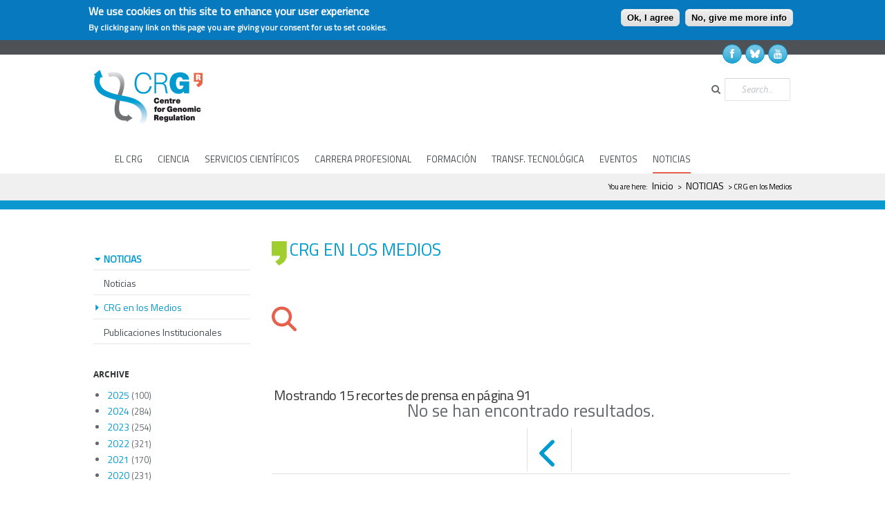

--- FILE ---
content_type: text/html; charset=utf-8
request_url: https://www.crg.eu/es/medios?page=591
body_size: 58490
content:
<!DOCTYPE html>
<html lang="es" dir="ltr"
  xmlns:fb="http://ogp.me/ns/fb#"
  xmlns:content="http://purl.org/rss/1.0/modules/content/"
  xmlns:dc="http://purl.org/dc/terms/"
  xmlns:foaf="http://xmlns.com/foaf/0.1/"
  xmlns:og="http://ogp.me/ns#"
  xmlns:rdfs="http://www.w3.org/2000/01/rdf-schema#"
  xmlns:sioc="http://rdfs.org/sioc/ns#"
  xmlns:sioct="http://rdfs.org/sioc/types#"
  xmlns:skos="http://www.w3.org/2004/02/skos/core#"
  xmlns:xsd="http://www.w3.org/2001/XMLSchema#">
<head>
<script>
   var path = window.location.pathname;
	

    if(path.search("/event/decoding-transcriptomes-practical-course-rna-seq") >= 0)
	{	
		window.location.href = "https://courses.crg.eu/events/decoding-transcriptomes-practical-course-rna-seq";
	}
    if(path.search("/event/ecabox-symposium-seeing-future") >= 0)
	{	
		window.location.href = "https://ecabox.eu/event/3rd-june-2025-barcelona/";
	}
    if(path.search("/event/8th-mutational-scanning-symposium") >= 0)
	{	
		window.location.href = "https://events.ibecbarcelona.eu/mutational-scanning-symposium/";
	}
	if(path.search("/event/coursescrg-advanced-proteomics-2025-0") >= 0)
	{	
		window.location.href = "https://courses.crg.eu/events/advancedproteomics";
	}
	if(path.search("/event/embo-workshop-liver-and-pancreas-metabolic-disease-pathways-therapies") >= 0)
	{	
		window.location.href = "https://meetings.embo.org/event/25-liver-pancreas";
	} 
    if(path.search("/event/inaugural-symposium-evolutionary-medical-genomics-program") >= 0)
	{	
		window.location.href = "https://evomedgenomics.com/events/inaugural-symposium-evolutionary-medical-genomics-program";
	} 
   	if(path.search("/event/symposium-barcelona-collaboratorium-2024-modelling-biology-across-scales") >= 0)
	{	
		window.location.href = "https://barcelonacollaboratorium.com/events/collaboratorium-annual-symposium-modelling-biology-across-scales";
	} 
    if(path.search("/event/8th-catcat-morning-mechanobiology") >= 0)
	{	
		window.location.href = "https://www.catcat-celltissuebiology.cat/event/8th-catcat-morning/";
	}
    if(path.search("/event/innovations-single-cell-omics-isco-24") >= 0)
	{					
		window.location.href = "https://www.isco-conference.eu/";
	}
    if(path.search("/event/finding-creative-spark-biomedical-research") >= 0)
	{					
		window.location.href = "https://www.eventbrite.nl/e/finding-the-creative-spark-in-biomedical-research-tickets-657516418307";
	}
   	if(path.search("/event/symposium-barcelona-collaboratorium-2023-intelligence-natural-artificial-and-synthetic") >= 0)
	{					
		window.location.href = "https://barcelonacollaboratorium.com/events/intelligence-natural-artificial-and-synthetic";
	}
    if(path.search("/event/barcelona-collaboratorium-modelling-predictive-biology-inaugural-symposium-programmable-life") >= 0)
	{					
		window.location.href = "https://barcelonacollaboratorium.com/events";
	}
	if(path.search("/event/future-now-emerging-leaders-biomedicine") >= 0)
	{					
		window.location.href = "https://www.carrerasresearch.org/en/emerging-leaders_235880";
	}
	if(path.search("/event/2nd-divide-conference-spindle-structure-protein-architechture") >= 0)
	{					
		window.location.href = "https://rrobert92.github.io/divide_2023/index.html";
	}
	if(path.search("/event/7th-catcat-morning") >= 0)
	{					
		window.location.href = "https://www.catcat-celltissuebiology.cat/event/7th-catcat-morning/";
	}
	
  </script>
<meta http-equiv="Content-Type" content="text/html; charset=utf-8" />
<meta name="Generator" content="Drupal 7 (http://drupal.org)" />
<meta http-equiv="X-UA-Compatible" content="IE=Edge" />
<link rel="shortcut icon" href="https://www.crg.eu/sites/default/files/favicon%20%281%29.ico" type="image/vnd.microsoft.icon" />
<meta charset="utf-8">
<meta name="viewport" content="width=device-width, initial-scale=1.0" />
<title>Centre for Genomic Regulation Website</title>
<style type="text/css" media="all">
@import url("https://www.crg.eu/modules/system/system.base.css?t6l5gj");
@import url("https://www.crg.eu/modules/system/system.menus.css?t6l5gj");
@import url("https://www.crg.eu/modules/system/system.messages.css?t6l5gj");
@import url("https://www.crg.eu/modules/system/system.theme.css?t6l5gj");
</style>
<style type="text/css" media="all">
@import url("https://www.crg.eu/modules/aggregator/aggregator.css?t6l5gj");
@import url("https://www.crg.eu/sites/all/modules/calendar/css/calendar_multiday.css?t6l5gj");
@import url("https://www.crg.eu/sites/all/modules/date/date_api/date.css?t6l5gj");
@import url("https://www.crg.eu/sites/all/modules/date/date_popup/themes/datepicker.1.7.css?t6l5gj");
@import url("https://www.crg.eu/modules/field/theme/field.css?t6l5gj");
@import url("https://www.crg.eu/sites/all/modules/i18n_menu_overview/css/i18n_menu_overview.css?t6l5gj");
@import url("https://www.crg.eu/sites/all/modules/logintoboggan/logintoboggan.css?t6l5gj");
@import url("https://www.crg.eu/modules/node/node.css?t6l5gj");
@import url("https://www.crg.eu/modules/search/search.css?t6l5gj");
@import url("https://www.crg.eu/modules/user/user.css?t6l5gj");
@import url("https://www.crg.eu/sites/all/modules/views/css/views.css?t6l5gj");
@import url("https://www.crg.eu/sites/all/modules/ckeditor/css/ckeditor.css?t6l5gj");
</style>
<style type="text/css" media="all">
@import url("https://www.crg.eu/sites/all/modules/colorbox/styles/default/colorbox_style.css?t6l5gj");
@import url("https://www.crg.eu/sites/all/modules/ctools/css/ctools.css?t6l5gj");
@import url("https://www.crg.eu/sites/all/modules/tagclouds/tagclouds.css?t6l5gj");
@import url("https://www.crg.eu/sites/all/modules/eu_cookie_compliance/css/eu_cookie_compliance.css?t6l5gj");
@import url("https://www.crg.eu/sites/all/modules/easy_social/css/easy_social.css?t6l5gj");
@import url("https://www.crg.eu/sites/all/themes/boson/css/main.css?t6l5gj");
@import url("https://www.crg.eu/sites/all/themes/boson/css/color-scheme/turquoise.css?t6l5gj");
@import url("https://www.crg.eu/sites/all/libraries/superfish/css/superfish.css?t6l5gj");
@import url("https://www.crg.eu/sites/all/libraries/superfish/style/boson.css?t6l5gj");
</style>
<style type="text/css" media="all">
<!--/*--><![CDATA[/*><!--*/
#sliding-popup.sliding-popup-top{background:#0779BF;}#sliding-popup .popup-content #popup-text h1,#sliding-popup .popup-content #popup-text h2,#sliding-popup .popup-content #popup-text h3,#sliding-popup .popup-content #popup-text p{color:#ffffff !important;}

/*]]>*/-->
</style>
<style type="text/css" media="all">
@import url("https://www.crg.eu/sites/all/themes/boson/css/responsive.css?t6l5gj");
@import url("https://www.crg.eu/sites/all/themes/boson/css/prettyPhoto.css?t6l5gj");
@import url("https://www.crg.eu/sites/all/themes/boson/css/accordionboostrap3_4.css?t6l5gj");
</style>
<script type="text/javascript" src="//code.jquery.com/jquery-1.8.3.min.js"></script>
<script type="text/javascript">
<!--//--><![CDATA[//><!--
window.jQuery || document.write("<script src='/sites/all/modules/jquery_update/replace/jquery/1.8/jquery.min.js'>\x3C/script>")
//--><!]]>
</script>
<script type="text/javascript" src="https://www.crg.eu/misc/jquery-extend-3.4.0.js?v=1.8.3"></script>
<script type="text/javascript" src="https://www.crg.eu/misc/jquery-html-prefilter-3.5.0-backport.js?v=1.8.3"></script>
<script type="text/javascript" src="https://www.crg.eu/misc/jquery.once.js?v=1.2"></script>
<script type="text/javascript" src="https://www.crg.eu/misc/drupal.js?t6l5gj"></script>
<script type="text/javascript" src="https://www.crg.eu/sites/all/modules/jquery_update/replace/ui/external/jquery.cookie.js?v=67fb34f6a866c40d0570"></script>
<script type="text/javascript" src="https://www.crg.eu/misc/form-single-submit.js?v=7.102"></script>
<script type="text/javascript" src="https://www.crg.eu/sites/all/modules/fancy_file_delete/js/fancyfiledelete.js?t6l5gj"></script>
<script type="text/javascript" src="https://www.crg.eu/sites/default/files/languages/es_T3MwuzpeG-9iA0UMcJxkc5ZghV8pPOvsEWO2rr6fSrs.js?t6l5gj"></script>
<script type="text/javascript" src="https://www.crg.eu/sites/all/libraries/colorbox/jquery.colorbox-min.js?t6l5gj"></script>
<script type="text/javascript" src="https://www.crg.eu/sites/all/modules/colorbox/js/colorbox.js?t6l5gj"></script>
<script type="text/javascript" src="https://www.crg.eu/sites/all/modules/colorbox/styles/default/colorbox_style.js?t6l5gj"></script>
<script type="text/javascript" src="https://www.crg.eu/sites/all/modules/colorbox/js/colorbox_load.js?t6l5gj"></script>
<script type="text/javascript" src="https://www.crg.eu/sites/all/modules/colorbox/js/colorbox_inline.js?t6l5gj"></script>
<script type="text/javascript" src="https://www.crg.eu/sites/all/modules/ctools/js/auto-submit.js?t6l5gj"></script>
<script type="text/javascript" src="https://www.crg.eu/sites/all/modules/google_analytics/googleanalytics.js?t6l5gj"></script>
<script type="text/javascript" src="https://www.googletagmanager.com/gtag/js?id=UA-32634122-1"></script>
<script type="text/javascript">
<!--//--><![CDATA[//><!--
window.dataLayer = window.dataLayer || [];function gtag(){dataLayer.push(arguments)};gtag("js", new Date());gtag("config", "UA-32634122-1", {"groups":"default","anonymize_ip":true});gtag("config", "G-TK3W34SQX7", {"groups":"default","anonymize_ip":true});
//--><!]]>
</script>
<script type="text/javascript" src="https://www.crg.eu/sites/all/libraries/superfish/jquery.hoverIntent.minified.js?t6l5gj"></script>
<script type="text/javascript" src="https://www.crg.eu/sites/all/libraries/superfish/sfsmallscreen.js?t6l5gj"></script>
<script type="text/javascript" src="https://www.crg.eu/sites/all/libraries/superfish/supposition.js?t6l5gj"></script>
<script type="text/javascript" src="https://www.crg.eu/sites/all/libraries/superfish/superfish.js?t6l5gj"></script>
<script type="text/javascript" src="https://www.crg.eu/sites/all/libraries/superfish/supersubs.js?t6l5gj"></script>
<script type="text/javascript" src="https://www.crg.eu/sites/all/modules/superfish/superfish.js?t6l5gj"></script>
<script type="text/javascript" src="https://www.crg.eu/sites/all/themes/boson/js/jquery.prettyPhoto.js?t6l5gj"></script>
<script type="text/javascript" src="https://www.crg.eu/sites/all/themes/boson/js/main.js?t6l5gj"></script>
<script type="text/javascript">
<!--//--><![CDATA[//><!--
jQuery.extend(Drupal.settings, {"basePath":"\/","pathPrefix":"es\/","setHasJsCookie":0,"ajaxPageState":{"theme":"boson","theme_token":"mwQoPMANLIURwfmW4d18WxhDfasUfjcIRkH4wCAR67Y","js":{"0":1,"sites\/all\/modules\/eu_cookie_compliance\/js\/eu_cookie_compliance.js":1,"\/\/code.jquery.com\/jquery-1.8.3.min.js":1,"1":1,"misc\/jquery-extend-3.4.0.js":1,"misc\/jquery-html-prefilter-3.5.0-backport.js":1,"misc\/jquery.once.js":1,"misc\/drupal.js":1,"sites\/all\/modules\/jquery_update\/replace\/ui\/external\/jquery.cookie.js":1,"misc\/form-single-submit.js":1,"sites\/all\/modules\/fancy_file_delete\/js\/fancyfiledelete.js":1,"public:\/\/languages\/es_T3MwuzpeG-9iA0UMcJxkc5ZghV8pPOvsEWO2rr6fSrs.js":1,"sites\/all\/libraries\/colorbox\/jquery.colorbox-min.js":1,"sites\/all\/modules\/colorbox\/js\/colorbox.js":1,"sites\/all\/modules\/colorbox\/styles\/default\/colorbox_style.js":1,"sites\/all\/modules\/colorbox\/js\/colorbox_load.js":1,"sites\/all\/modules\/colorbox\/js\/colorbox_inline.js":1,"sites\/all\/modules\/ctools\/js\/auto-submit.js":1,"sites\/all\/modules\/google_analytics\/googleanalytics.js":1,"https:\/\/www.googletagmanager.com\/gtag\/js?id=UA-32634122-1":1,"2":1,"sites\/all\/libraries\/superfish\/jquery.hoverIntent.minified.js":1,"sites\/all\/libraries\/superfish\/sfsmallscreen.js":1,"sites\/all\/libraries\/superfish\/supposition.js":1,"sites\/all\/libraries\/superfish\/superfish.js":1,"sites\/all\/libraries\/superfish\/supersubs.js":1,"sites\/all\/modules\/superfish\/superfish.js":1,"sites\/all\/themes\/boson\/js\/jquery.prettyPhoto.js":1,"sites\/all\/themes\/boson\/js\/main.js":1},"css":{"modules\/system\/system.base.css":1,"modules\/system\/system.menus.css":1,"modules\/system\/system.messages.css":1,"modules\/system\/system.theme.css":1,"modules\/aggregator\/aggregator.css":1,"sites\/all\/modules\/calendar\/css\/calendar_multiday.css":1,"sites\/all\/modules\/date\/date_api\/date.css":1,"sites\/all\/modules\/date\/date_popup\/themes\/datepicker.1.7.css":1,"modules\/field\/theme\/field.css":1,"sites\/all\/modules\/i18n_menu_overview\/css\/i18n_menu_overview.css":1,"sites\/all\/modules\/logintoboggan\/logintoboggan.css":1,"modules\/node\/node.css":1,"modules\/search\/search.css":1,"modules\/user\/user.css":1,"sites\/all\/modules\/views\/css\/views.css":1,"sites\/all\/modules\/ckeditor\/css\/ckeditor.css":1,"sites\/all\/modules\/colorbox\/styles\/default\/colorbox_style.css":1,"sites\/all\/modules\/ctools\/css\/ctools.css":1,"sites\/all\/modules\/tagclouds\/tagclouds.css":1,"sites\/all\/modules\/eu_cookie_compliance\/css\/eu_cookie_compliance.css":1,"sites\/all\/modules\/easy_social\/css\/easy_social.css":1,"sites\/all\/themes\/boson\/css\/main.css":1,"sites\/all\/themes\/boson\/css\/color-scheme\/turquoise.css":1,"sites\/all\/libraries\/superfish\/css\/superfish.css":1,"sites\/all\/libraries\/superfish\/style\/boson.css":1,"0":1,"sites\/all\/themes\/boson\/css\/responsive.css":1,"sites\/all\/themes\/boson\/css\/prettyPhoto.css":1,"sites\/all\/themes\/boson\/css\/accordionboostrap3_4.css":1}},"colorbox":{"opacity":"0.85","current":"{current} of {total}","previous":"\u00ab Prev","next":"Next \u00bb","close":"Close","maxWidth":"98%","maxHeight":"98%","fixed":true,"mobiledetect":true,"mobiledevicewidth":"480px"},"urlIsAjaxTrusted":{"\/es\/medios":true,"\/es\/medios?page=591":true},"better_exposed_filters":{"views":{"crg_medias":{"displays":{"page_1":{"filters":{"keys":{"required":false}}},"block_4":{"filters":{"keys":{"required":false}}}}}}},"inEffects":["bounceIn","bounceInDown","bounceInUp","bounceInLeft","bounceInRight","fadeIn","fadeInUp","fadeInDown","fadeInLeft","fadeInRight","fadeInUpBig","fadeInDownBig","fadeInLeftBig","fadeInRightBig","flipInX","flipInY","foolishIn","lightSpeedIn","puffIn","rollIn","rotateIn","rotateInDownLeft","rotateInDownRight","rotateInUpLeft","rotateInUpRight","twisterInDown","twisterInUp","swap","swashIn","tinRightIn","tinLeftIn","tinUpIn","tinDownIn","vanishIn"],"outEffects":["bombRightOut","bombLeftOut","bounceOut","bounceOutDown","bounceOutUp","bounceOutLeft","bounceOutRight","fadeOut","fadeOutUp","fadeOutDown","fadeOutLeft","fadeOutRight","fadeOutUpBig","fadeOutDownBig","fadeOutLeftBig","fadeOutRightBig","flipOutX","flipOutY","foolishOut","hinge","holeOut","lightSpeedOut","puffOut","rollOut","rotateOut","rotateOutDownLeft","rotateOutDownRight","rotateOutUpLeft","rotateOutUpRight","rotateDown","rotateUp","rotateLeft","rotateRight","swashOut","tinRightOut","tinLeftOut","tinUpOut","tinDownOut","vanishOut"],"eu_cookie_compliance":{"popup_enabled":1,"popup_agreed_enabled":0,"popup_hide_agreed":0,"popup_clicking_confirmation":1,"popup_scrolling_confirmation":0,"popup_html_info":"\u003Cdiv\u003E\n  \u003Cdiv class =\u0022popup-content info\u0022\u003E\n    \u003Cdiv id=\u0022popup-text\u0022\u003E\n      \u003Ch2\u003EWe use cookies on this site to enhance your user experience\u003C\/h2\u003E\n\u003Cp\u003EBy clicking any link on this page you are giving your consent for us to set cookies.\u003C\/p\u003E\n    \u003C\/div\u003E\n    \u003Cdiv id=\u0022popup-buttons\u0022\u003E\n      \u003Cbutton type=\u0022button\u0022 class=\u0022agree-button\u0022\u003EOk, I agree\u003C\/button\u003E\n              \u003Cbutton type=\u0022button\u0022 class=\u0022find-more-button\u0022\u003ENo, give me more info\u003C\/button\u003E\n          \u003C\/div\u003E\n  \u003C\/div\u003E\n\u003C\/div\u003E","use_mobile_message":false,"mobile_popup_html_info":"\u003Cdiv\u003E\n  \u003Cdiv class =\u0022popup-content info\u0022\u003E\n    \u003Cdiv id=\u0022popup-text\u0022\u003E\n          \u003C\/div\u003E\n    \u003Cdiv id=\u0022popup-buttons\u0022\u003E\n      \u003Cbutton type=\u0022button\u0022 class=\u0022agree-button\u0022\u003EOk, I agree\u003C\/button\u003E\n              \u003Cbutton type=\u0022button\u0022 class=\u0022find-more-button\u0022\u003ENo, give me more info\u003C\/button\u003E\n          \u003C\/div\u003E\n  \u003C\/div\u003E\n\u003C\/div\u003E\n","mobile_breakpoint":"768","popup_html_agreed":"\u003Cdiv\u003E\n  \u003Cdiv class =\u0022popup-content agreed\u0022\u003E\n    \u003Cdiv id=\u0022popup-text\u0022\u003E\n      \u003Ch2\u003EThank you for accepting cookies\u003C\/h2\u003E\n\u003Cp\u003EYou can now hide this message or find out more about cookies.\u003C\/p\u003E\n    \u003C\/div\u003E\n    \u003Cdiv id=\u0022popup-buttons\u0022\u003E\n      \u003Cbutton type=\u0022button\u0022 class=\u0022hide-popup-button\u0022\u003EHide\u003C\/button\u003E\n              \u003Cbutton type=\u0022button\u0022 class=\u0022find-more-button\u0022 \u003EMore info\u003C\/button\u003E\n          \u003C\/div\u003E\n  \u003C\/div\u003E\n\u003C\/div\u003E","popup_use_bare_css":false,"popup_height":"auto","popup_width":"100%","popup_delay":1000,"popup_link":"\/es\/node\/15623","popup_link_new_window":1,"popup_position":true,"popup_language":"es","better_support_for_screen_readers":0,"reload_page":0,"domain":"crg.eu","popup_eu_only_js":0,"cookie_lifetime":"100","disagree_do_not_show_popup":0},"googleanalytics":{"account":["UA-32634122-1","G-TK3W34SQX7"],"trackOutbound":1,"trackMailto":1,"trackDownload":1,"trackDownloadExtensions":"7z|aac|arc|arj|asf|asx|avi|bin|csv|doc(x|m)?|dot(x|m)?|exe|flv|gif|gz|gzip|hqx|jar|jpe?g|js|mp(2|3|4|e?g)|mov(ie)?|msi|msp|pdf|phps|png|ppt(x|m)?|pot(x|m)?|pps(x|m)?|ppam|sld(x|m)?|thmx|qtm?|ra(m|r)?|sea|sit|tar|tgz|torrent|txt|wav|wma|wmv|wpd|xls(x|m|b)?|xlt(x|m)|xlam|xml|z|zip","trackColorbox":1},"superfish":{"1":{"id":"1","sf":{"delay":"2000","animation":{"opacity":"show","height":"show"},"speed":"\u0027fast\u0027","autoArrows":false,"dropShadows":false,"disableHI":false},"plugins":{"smallscreen":{"mode":"window_width","breakpoint":800,"addSelected":false,"menuClasses":false,"hyperlinkClasses":false,"title":"Main menu"},"supposition":true,"bgiframe":false,"supersubs":{"minWidth":"12","maxWidth":"27","extraWidth":1}}}}});
//--><!]]>
</script>
        <!--[if lt IE 9]><script src="http://html5shiv.googlecode.com/svn/trunk/html5.js"></script><![endif]-->
        <!-- END: js -->
<!--<link rel="stylesheet" href="https://maxcdn.bootstrapcdn.com/bootstrap/3.4.1/css/bootstrap.min.css">-->
<!--<script src="https://ajax.googleapis.com/ajax/libs/jquery/3.4.1/jquery.min.js"></script>-->
<!--<script src="https://maxcdn.bootstrapcdn.com/bootstrap/3.4.1/js/bootstrap.min.js"></script>       -->
<script src="https://maxcdn.bootstrapcdn.com/bootstrap/3.0.3/js/bootstrap.min.js"></script>       

<link href='https://fonts.googleapis.com/css?family=Titillium+Web' rel='stylesheet' type='text/css'>
<link rel="stylesheet" href="/sites/all/themes/boson/font/fontawesome6/css/fontawesome.min.css">
</head>
<body class="html not-front not-logged-in one-sidebar sidebar-first page-medios i18n-es none">
    <div class="main
boxed-none ">

	<!-- TOP BAR
	============================================= -->
	<div class="b-top-bar">
		<div class="layout">
			<!-- Some text -->
			<div class="wrap-left">
            
			</div>
			<div class="wrap-right">
              <div class="region region-top-right">
    

<div id="block-block-2" class="block block-block">

        <div class="content">
    <ul class="b-social m-varicolored">
				<li><a class="fb" href="https://es-es.facebook.com/centreforgenomicregulation"><div class="icon-facebook"></div></a></li>
				<li><a class="bsky" href="https://bsky.app/profile/crg.eu"><i class="fab fa-bluesky"></a></i></li>
				<li><a class="yt" href="https://www.youtube.com/user/CRGchannel"><div class="icon-youtube"></div></a></li>

			</ul>  </div>
</div>
  </div>

			</div>
		</div>
	</div>
	<!-- END TOP BAR
	============================================= -->

	<!-- HEADER
	============================================= -->
		<div class="header">
		<div class="layout clearfix">
			<div class="mob-layout wrap-left">

            <div class="brand">
				<!-- Logo -->
                               <div class="logo-img">
               <a href="/es"><img src="https://www.crg.eu/sites/default/files/logo_1.png" alt="Inicio"/></a>
               </div>
               
               </div><!-- brand -->
                   <div class="region region-main-menu">
    

<div id="block-superfish-1" class="block block-superfish">

        <div class="content">
    <ul id="superfish-1" class="menu sf-menu sf-main-menu sf-horizontal sf-style-boson sf-total-items-8 sf-parent-items-7 sf-single-items-1"><li id="menu-9963-1" class="first odd sf-item-1 sf-depth-1 sf-total-children-11 sf-parent-children-8 sf-single-children-3 menuparent"><a href="/es/content/about/informacion-general" title="" class="sf-depth-1 menuparent">EL CRG</a><ul><li id="menu-9962-1" class="first odd sf-item-1 sf-depth-2"><a href="/es/content/about/informacion-general" class="sf-depth-2">Información general</a></li><li id="menu-10005-1" class="middle even sf-item-2 sf-depth-2"><a href="/es/content/el-crg/colaboraciones-institucionales" class="sf-depth-2">Colaboraciones Institucionales</a></li><li id="menu-10011-1" class="middle odd sf-item-3 sf-depth-2"><a href="/es/content/el-crg/estrategia-y-financiacion" class="sf-depth-2">Estrategia y Financiación</a></li><li id="menu-10018-1" class="middle even sf-item-4 sf-depth-2 sf-no-children"><a href="https://tbdo.crg.eu" title="" class="sf-depth-2">Oficina de Tecnología &amp; desarrollo de negocio</a></li><li id="menu-10019-1" class="middle odd sf-item-5 sf-depth-2"><a href="/es/content/about/administracion" class="sf-depth-2">Administración</a></li><li id="menu-10136-1" class="middle even sf-item-6 sf-depth-2 sf-no-children"><a href="https://alumni.crg.eu" title="" class="sf-depth-2">Alumni</a></li><li id="menu-10015-1" class="middle odd sf-item-7 sf-depth-2"><a href="/es/content/el-crg/ciencia-abierta" class="sf-depth-2">Ciencia Abierta</a></li><li id="menu-9553-1" class="middle even sf-item-8 sf-depth-2"><a href="/es/content/about/ciencia-sociedad" class="sf-depth-2">Ciencia &amp; Sociedad</a></li><li id="menu-10081-1" class="middle odd sf-item-9 sf-depth-2"><a href="/es/content/about/igualdad-diversidad-e-inclusion-idi" class="sf-depth-2">Igualdad, diversidad e inclusión (IDI)</a></li><li id="menu-9551-1" class="middle even sf-item-10 sf-depth-2"><a href="/es/content/about/colabora" class="sf-depth-2">Colabora</a></li><li id="menu-10088-1" class="last odd sf-item-11 sf-depth-2 sf-no-children"><a href="/es/content/about/contacto" class="sf-depth-2">Contacto</a></li></ul></li><li id="menu-9525-1" class="middle even sf-item-2 sf-depth-1 sf-total-children-8 sf-parent-children-2 sf-single-children-6 menuparent"><a href="/es/content/research/faculty-members" title="" class="sf-depth-1 menuparent">CIENCIA</a><ul><li id="menu-9784-1" class="first odd sf-item-1 sf-depth-2 sf-no-children"><a href="/es/content/research/faculty-members" class="sf-depth-2">Faculty members</a></li><li id="menu-11487-1" class="middle even sf-item-2 sf-depth-2 sf-no-children"><a href="/es/content/research/staff-scientists" title="" class="sf-depth-2">Staff Scientists</a></li><li id="menu-9786-1" class="middle odd sf-item-3 sf-depth-2 sf-no-children"><a href="https://alumni.crg.eu/faculty-alumni" title="" class="sf-depth-2">Faculty Alumni</a></li><li id="menu-9782-1" class="middle even sf-item-4 sf-depth-2"><a href="/es/research-0" title="" class="sf-depth-2">Research Programmes</a></li><li id="menu-9781-1" class="middle odd sf-item-5 sf-depth-2 sf-no-children"><a href="/es/content/research/scientific-publications" class="sf-depth-2">Scientific Publications</a></li><li id="menu-9787-1" class="middle even sf-item-6 sf-depth-2"><a href="/es/content/research/projects" class="sf-depth-2">Projects</a></li><li id="menu-10628-1" class="middle odd sf-item-7 sf-depth-2 sf-no-children"><a href="/es/content/research/orfeu-programme/programa-orfeu" class="sf-depth-2">Programa Orfeu</a></li><li id="menu-10622-1" class="last even sf-item-8 sf-depth-2 sf-no-children"><a href="/es/content/research/proyectos-covid-19" class="sf-depth-2">Proyectos COVID19</a></li></ul></li><li id="menu-9524-1" class="middle odd sf-item-3 sf-depth-1 sf-total-children-5 sf-parent-children-2 sf-single-children-3 menuparent"><a href="/es/content/scientific-services/core-technologies" class="sf-depth-1 menuparent">SERVICIOS CIENTÍFICOS</a><ul><li id="menu-9761-1" class="first odd sf-item-1 sf-depth-2"><a href="/es/content/scientific-services/core-technologies" title="" class="sf-depth-2">Core Technologies Programme</a></li><li id="menu-9763-1" class="middle even sf-item-2 sf-depth-2"><a href="/es/content/scientific-services/software" title="" class="sf-depth-2">Scientific resources</a></li><li id="menu-9762-1" class="middle odd sf-item-3 sf-depth-2 sf-no-children"><a href="https://ega-archive.org" title="" class="sf-depth-2">European Genome-Phenome Archive</a></li><li id="menu-12453-1" class="middle even sf-item-4 sf-depth-2 sf-no-children"><a href="/es/content/scientific-services/prbb-ufablab" class="sf-depth-2">PRBB μFabLab</a></li><li id="menu-12586-1" class="last odd sf-item-5 sf-depth-2 sf-no-children"><a href="https://neuroscience-resources.crg.eu" title="" class="sf-depth-2">Neuroscience Resources</a></li></ul></li><li id="menu-10089-1" class="middle even sf-item-4 sf-depth-1 sf-total-children-5 sf-parent-children-0 sf-single-children-5 menuparent"><a href="/es/content/carrera-profesional/hr-excellence-research" title="" class="sf-depth-1 menuparent">CARRERA PROFESIONAL</a><ul><li id="menu-10090-1" class="first odd sf-item-1 sf-depth-2 sf-no-children"><a href="/es/content/carrera-profesional/hr-excellence-research" title="" class="sf-depth-2">HR Excellence in Research</a></li><li id="menu-10091-1" class="middle even sf-item-2 sf-depth-2 sf-no-children"><a href="/es/content/carrera-profesional/ofertas-trabajo" class="sf-depth-2">Ofertas de Trabajo</a></li><li id="menu-10095-1" class="middle odd sf-item-3 sf-depth-2 sf-no-children"><a href="/es/content/carrera-profesional/contratacion-de-jefesas-de-grupo" class="sf-depth-2">Contratación de Jefes/as de Grupo</a></li><li id="menu-10094-1" class="middle even sf-item-4 sf-depth-2 sf-no-children"><a href="/es/content/carrera-profesional/desarrollo-profesional" class="sf-depth-2">Desarrollo profesional</a></li><li id="menu-10093-1" class="last odd sf-item-5 sf-depth-2 sf-no-children"><a href="/es/content/carrera-profesional/trabajar-en-el-crg" class="sf-depth-2">Trabajar en el CRG</a></li></ul></li><li id="menu-11155-1" class="middle odd sf-item-5 sf-depth-1 sf-total-children-4 sf-parent-children-3 sf-single-children-1 menuparent"><a href="/es/content/training" title="" class="sf-depth-1 menuparent">FORMACIÓN</a><ul><li id="menu-9686-1" class="first odd sf-item-1 sf-depth-2 sf-no-children"><a href="/es/content/training/undergraduates-and-masters" class="sf-depth-2">Undergraduates and masters</a></li><li id="menu-9687-1" class="middle even sf-item-2 sf-depth-2"><a href="/es/content/training/phd-students" class="sf-depth-2">PhD Students</a></li><li id="menu-9688-1" class="middle odd sf-item-3 sf-depth-2"><a href="/es/content/training/postdoctoral-researchers" class="sf-depth-2">Postdoctoral Researchers</a></li><li id="menu-9689-1" class="last even sf-item-4 sf-depth-2"><a href="/es/content/training/courses-0" class="sf-depth-2">Courses</a></li></ul></li><li id="menu-11094-1" class="middle even sf-item-6 sf-depth-1 sf-no-children"><a href="https://tbdo.crg.eu" title="" class="sf-depth-1">TRANSF. TECNOLÓGICA</a></li><li id="menu-11154-1" class="middle odd sf-item-7 sf-depth-1 sf-total-children-7 sf-parent-children-0 sf-single-children-7 menuparent"><a href="/es/content/events" title="" class="sf-depth-1 menuparent">EVENTOS</a><ul><li id="menu-9952-1" class="first odd sf-item-1 sf-depth-2 sf-no-children"><a href="/es/content/events" title="" class="sf-depth-2">Eventos</a></li><li id="menu-9951-1" class="middle even sf-item-2 sf-depth-2 sf-no-children"><a href="/es/content/events/crg-scientific-sessions" title="" class="sf-depth-2">CRG Scientific Sessions</a></li><li id="menu-9947-1" class="middle odd sf-item-3 sf-depth-2 sf-no-children"><a href="/es/content/events/prbb-crg-sessions" class="sf-depth-2">PRBB-CRG Sessions</a></li><li id="menu-9950-1" class="middle even sf-item-4 sf-depth-2 sf-no-children"><a href="https://www.prbb.org/agenda-prbb" title="" class="sf-depth-2">PRBB Scientific Sessions</a></li><li id="menu-13165-1" class="middle odd sf-item-5 sf-depth-2 sf-no-children"><a href="/es/content/events/prbb-computational-genomics-seminars" class="sf-depth-2">PRBB Computational Genomics Seminars</a></li><li id="menu-9948-1" class="middle even sf-item-6 sf-depth-2 sf-no-children"><a href="/es/content/events/outreach-activities" title="" class="sf-depth-2">Outreach Activities</a></li><li id="menu-9949-1" class="last odd sf-item-7 sf-depth-2 sf-no-children"><a href="/es/content/training/courses-0" title="" class="sf-depth-2">Courses</a></li></ul></li><li id="menu-10103-1" class="active-trail last even sf-item-8 sf-depth-1 sf-total-children-3 sf-parent-children-0 sf-single-children-3 menuparent"><a href="/es/noticias" title="" class="sf-depth-1 menuparent">NOTICIAS</a><ul><li id="menu-10104-1" class="first odd sf-item-1 sf-depth-2 sf-no-children"><a href="/es/noticias" title="" class="sf-depth-2">Noticias</a></li><li id="menu-10105-1" class="active-trail middle even sf-item-2 sf-depth-2 sf-no-children"><a href="/es/medios" title="" class="sf-depth-2 active">CRG en los Medios</a></li><li id="menu-10106-1" class="last odd sf-item-3 sf-depth-2 sf-no-children"><a href="/es/content/about-administracion-comunicacion-rrpp/publicaciones-institucionales" title="" class="sf-depth-2">Publicaciones Institucionales</a></li></ul></li></ul>  </div>
</div>
  </div>

			</div>
			<!-- Search Form -->
															<div class="b-search-form">

                                <div class="input-wrap">

					  <div class="region region-search-box">
    

<div id="block-search-form" class="block block-search">

        <div class="content">
    <form action="/es/medios?page=591" method="post" id="search-block-form" accept-charset="UTF-8"><div>
<div class="container-inline">
<div class="icon-search"></div>
<div class="form-item form-type-textfield form-item-search-block-form">
  <label class="element-invisible" for="edit-search-block-form--2">Buscar </label>
 <input title="Escriba lo que quiere buscar." type="text" id="edit-search-block-form--2" name="search_block_form" value="Search.." onblur="setTimeout('closeResults()',2000); if (this.value == '') {this.value = '';}"  onfocus="if (this.value == 'Search..') {this.value = '';}"  size="15" maxlength="128" class="form-text" />
</div>
<input type="hidden" name="form_build_id" value="form-Btga1wL5_3jqQpRGczSoIBWKZI5QBcYToUpdSk2d04Y" />
<input type="hidden" name="form_id" value="search_block_form" />
</div></div></form>  </div>
</div>
  </div>
				</div>

								</div>
							

			<!-- End Search Form -->

		</div>


	</div>
	<!-- END HEADER
	============================================= -->

	<!--  SLIDER
	============================================= -->
 <div class="slider clearfix">
 	</div>
	<!-- END SLIDER
	============================================= -->

	<!-- FEATURED CONTENT
	============================================= -->


        
	<!-- END FEATURED CONTENT
	============================================= -->




     
    <!-- TITLE BAR
	============================================= -->
	<div class="b-titlebar">
		<div class="layout">
			<!-- Bread Crumbs -->
			<ul class="crumbs">


                <h2 class="element-invisible">Se encuentra usted aquí</h2><ul class="crumbs"><li>You are here:</li> <a href="/es">Inicio</a>  >  <a href="/es/noticias" title="">NOTICIAS</a>  >  CRG en los Medios</ul>
			</ul>
			<!-- Title -->
			<h1 class="tb1">CRG en los Medios</h1>
		</div>
	</div>
	<!-- END TITLE BAR -->
 

	<!-- CONTENT -->
	<div class="content shortcodes ">

		<div class="layout" style="padding-bottom: 1px;">
	 <div class="easy_social_box clearfix horizontal easy_social_lang_es">
            <div class="easy_social-widget easy_social-widget-facebook first"><iframe src="//www.facebook.com/plugins/like.php?locale=es_ES&amp;href=https%3A//www.crg.eu/es/medios%3Fpage%3D591&amp;send=false&amp;layout=button_count&amp;width=88&amp;show_faces=false&amp;action=like&amp;colorscheme=light&amp;font=&amp;height=21&amp;appId=263526410431736" scrolling="no" frameborder="0" style="border:none; overflow:hidden; width:88px; height:21px;" allowTransparency="true"></iframe></div>
  </div> <!-- /.easy_social_box -->              <div class="row">
			<div class="row-item col-3_4">

			     		              <h2 class="content-title title_template"><img alt="CRG en los Medios" alt="" src="/sites/all/themes/boson/img/tag_green.png">CRG en los Medios</h2>
		                


        
					      <div class="tabs"></div>        				
				        
          <div class="region region-content">
    

<div id="block-system-main" class="block block-system">

        <div class="content">
    <div class="view view-crg-medias view-id-crg_medias view-display-id-page_1 view-dom-id-5532ced25987427a3a4fe89443518aa4">
            <div class="media-filters">
    <div class="view-filters">
    <a id="search-medias"></a>
      <form class="ctools-auto-submit-full-form" action="/es/medios" method="get" id="views-exposed-form-crg-medias-page-1" accept-charset="UTF-8"><div><div class="views-exposed-form">
  <div class="views-exposed-widgets clearfix">
          <div id="edit-keys-wrapper" class="views-exposed-widget views-widget-filter-keys">
                        <div class="views-widget">
          <div class="form-item form-type-textfield form-item-keys">
 <input title="Escriba lo que quiere buscar." type="text" id="edit-keys" name="keys" value="" size="15" maxlength="128" class="form-text" />
</div>
        </div>
              </div>
                    <div class="views-exposed-widget views-submit-button">
      <input class="ctools-use-ajax ctools-auto-submit-click js-hide form-submit" type="submit" id="edit-submit-crg-medias" value="Apply" />    </div>
      </div>
</div>
</div></form>    </div>
        <div class="view-header">
      Mostrando 15 recortes de prensa en página 91    </div>
    
    </div>
    

  
      <div class="view-empty">
      <p>No se han encontrado resultados.</p>
    </div>
  
      <h2 class="element-invisible">Páginas</h2><div class="item-list"><ul class="pager"><li class="pager-first first"><a href="/es/medios"></a></li>
<li class="pager-previous last"><a href="/es/medios?page=89"></a></li>
</ul></div>  
  
  
  
  
</div>  </div>
</div>
  </div>


        </div>

                <!-- sidebar first -->
        <div class="row-item col-1_4 sidebar" style="float:left;">
            <div class="region region-sidebar-first">
    

<div id="block-menu-block-37" class="block block-menu-block">

    <h2 class="block-title" ><a href="/es/noticias" title="" class="active-trail">NOTICIAS</a></h2>
      <div class="content">
    <div class="menu-block-wrapper menu-block-37 menu-name-main-menu parent-mlid-10103 menu-level-1">
  <ul class="menu"><li class="first leaf menu-mlid-10104"><a href="/es/noticias" title="">Noticias</a></li>
<li class="leaf active-trail active menu-mlid-10105"><a href="/es/medios" title="" class="active-trail active">CRG en los Medios</a></li>
<li class="last leaf menu-mlid-10106"><a href="/es/content/about-administracion-comunicacion-rrpp/publicaciones-institucionales" title="" class="sf-depth-2">Publicaciones Institucionales</a></li>
</ul></div>
  </div>
</div>


<div id="block-views-crg-medias-block-4" class="block block-views">

        <div class="content">
    <div class="view view-crg-medias view-id-crg_medias view-display-id-block_4 view-dom-id-de95740ea9e0e70087c052cb4eb91ae7">
            <div class="view-header">
      <h3 class="lined margin-20">
	Archive</h3>
    </div>
  
  
  
      <div class="view-content">
      <div class="item-list">
  <ul class="views-summary">
      <li><a href="/es/medios/2025">2025</a>
              (100)
          </li>
      <li><a href="/es/medios/2024">2024</a>
              (284)
          </li>
      <li><a href="/es/medios/2023">2023</a>
              (254)
          </li>
      <li><a href="/es/medios/2022">2022</a>
              (321)
          </li>
      <li><a href="/es/medios/2021">2021</a>
              (170)
          </li>
      <li><a href="/es/medios/2020">2020</a>
              (231)
          </li>
    </ul>
</div>
    </div>
  
  
  
  
  
  
</div>  </div>
</div>
  </div>
        </div>
        <!-- // sidebar first -->
      

	</div>

		</div>
	</div>

	<div class="content">



	</div>
	<!-- END CONTENT
	============================================= -->

	<!-- FOOTER
	============================================= -->
	<div class="footer">
		<!-- Widget Area -->
		<div class="b-widgets">
			<div class="layout">
				<div class="row">

					<div class="row-item col-1_4">

                                          <div class="region region-footer-firstcolumn">
    

<div id="block-block-6" class="block block-block">

        <div class="content">
    <ul class="b-list just-links m-dark"><li><a href="https://www.crg.eu/en/content/legal-notice-privacy-policy">LEGAL NOTICE &amp; PRIVACY POLICY</a></li>
<li><a href="https://www.crg.eu/en/content/transparency-portal">TRANSPARENCY PORTAL</a></li>
<li><a href="https://www.crg.eu/en/content/compliance-infringement-information-system">COMPLIANCE-INFRINGEMENT INFORMATION SYSTEM</a></li>
</ul>  </div>
</div>
  </div>
                    					</div>

					<div class="row-item col-1_4">
						                      <div class="region region-footer-secondcolumn">
    

<div id="block-block-72" class="block block-block">

        <div class="content">
    <ul class="b-list just-links m-dark"><li><a href="https://www.crg.eu/en/content/crg-webmail-access">WEBMAIL</a></li>
<li><a href="https://www.crg.eu/en/content/eduroam">EDUROAM</a></li>
<li><a href="https://oim-apps.crg.es/identity/faces/forgotpassword" target="_blank">PASSWORD RECOVERY</a></li>
</ul>  </div>
</div>
  </div>
                    
					</div>

					<div class="row-item col-1_4">

                                          <div class="region region-footer-thirdcolumn">
    

<div id="block-block-73" class="block block-block">

        <div class="content">
    <ul class="b-list just-links m-dark"><li><a href="https://www.crg.eu/en/content/public-tenders">PUBLIC TENDERS</a></li>
<li><a href="https://intranet.crg.eu/" target="_blank">INTRANET</a></li>
</ul>  </div>
</div>
  </div>
                    
					</div>

					<div class="row-item col-1_4">

                                          <div class="region region-footer-fourthcolumn">
    

<div id="block-block-74" class="block block-block">

        <div class="content">
    <ul class="b-list just-links m-dark"><li><a href="/directory">DIRECTORY</a></li>
<li><a href="https://www.crg.eu/en/content/about-us/contact">CONTACT US</a></li>
</ul>  </div>
</div>
  </div>
                    
					</div>

					<!--<div class="row-item col-1_3">

                                                            
					</div>-->

					<!--
					<div class="row-item col-1_4">

                                                            					</div>
					 -->

				</div>
			</div>
		</div>

		<div class="b-copyright">
			<div class="layout">
				<div class="f-a">
                        </div>
             <div class="f-b">
            
			</div>
		</div>
	</div>
	<!-- END FOOTER
	============================================= -->


</div>
<!-- END MAIN
============================================= -->
  <script type="text/javascript">
<!--//--><![CDATA[//><!--
var eu_cookie_compliance_cookie_name = "";
//--><!]]>
</script>
<script type="text/javascript" src="https://www.crg.eu/sites/all/modules/eu_cookie_compliance/js/eu_cookie_compliance.js?t6l5gj"></script>
<script>function loadScript(a){var b=document.getElementsByTagName("head")[0],c=document.createElement("script");c.type="text/javascript",c.src="https://tracker.metricool.com/resources/be.js",c.onreadystatechange=a,c.onload=a,b.appendChild(c)}loadScript(function(){beTracker.t({hash:"273eab56a24f5ca9b1677b9fb7262c3d"})});</script>

  
  <script>
  

	
    (function ($) {
        Drupal.behaviors.myBehavior = {
            attach: function (context, settings) {

				
            	$(".clickable").click(function(){
					window.open($(this).find("a").attr("href"),'_blank');
           	     return false;
           	    });
								 
				$('.block.block-menu-block li.expanded a').click(function(event){
               	    $(this).toggleClass('extes');
           	        $(this).parent().find('> ul.menu').slideToggle();      	     
               	});

               	$(document).ready(function() {

					jQuery('#ifr').on('load', function() {
					jQuery('#ifr').width(jQuery('#block-system-main').width());		
					

					
				});

				var path = window.location.pathname;
									
				if((path.search("content/research/orfeu-programme/orfeu-programme") >= 0)||	(path.search("content/research/orfeu-programme/programa-orfeu") >= 0)) {
					jQuery('li.horizontal-tab-button-3 a').trigger('click');	 
				}
								
							
								
								$('a[href="/en/event/barcelona-collaboratorium-modelling-predictive-biology-inaugural-symposium-programmable-life"]').attr('href','https://barcelonacollaboratorium.com');	

								if(path.search("content/research/covid-19-projects/") >= 0) {	 
									$('li.menu-mlid-10337').addClass('active-trail active'); 	
									$('li.menu-mlid-10337 a[href="/en/content/research/covid-19-projects"]').addClass('active-trail active extes');  
									$('li.menu-mlid-10622').addClass('active-trail active'); 	
									$('li.menu-mlid-10622 a[href="/es/content/research/proyectos-covid-19"]').addClass('active-trail active extes');  
									$('li.menu-mlid-10621').addClass('active-trail active'); 	
									$('li.menu-mlid-10621 a[href="/ca/content/research/projectes-covid-19"]').addClass('active-trail active extes');  									
								}

								if(path.search("content/research/projects/erc/") >= 0) {	 
									$('li.menu-mlid-2959').addClass('active-trail active expanded'); 	
									$('li.menu-mlid-2959 a[href="/en/content/research/projects"]').addClass('active-trail active extes');  
									$('li.menu-mlid-2959 a[href="/es/content/research/projects"]').addClass('active-trail active extes');  
									$('li.menu-mlid-2959 a[href="/ca/content/research/projects"]').addClass('active-trail active extes');  
									$('li.menu-mlid-2960 a').addClass('active-trail active'); 
								}

								if(path.search("content/research/projects/international/") >= 0) {	 
									$('li.menu-mlid-2959').addClass('active-trail active expanded'); 	
									$('li.menu-mlid-2959 a[href="/en/content/research/projects"]').addClass('active-trail active extes');  
									$('li.menu-mlid-2959 a[href="/es/content/research/projects"]').addClass('active-trail active extes');  
									$('li.menu-mlid-2959 a[href="/ca/content/research/projects"]').addClass('active-trail active extes');  
									$('li.menu-mlid-10257 a').addClass('active-trail active'); 
								}
								
								if(path.search("content/research/projects/ec-collaborative/") >= 0) {	 
									$('li.menu-mlid-2959').addClass('active-trail active expanded'); 	
									$('li.menu-mlid-2959 a[href="/en/content/research/projects"]').addClass('active-trail active extes');  
									$('li.menu-mlid-2959 a[href="/es/content/research/projects"]').addClass('active-trail active extes');  
									$('li.menu-mlid-2959 a[href="/ca/content/research/projects"]').addClass('active-trail active extes');  
									$('li.menu-mlid-10257 a').addClass('active-trail active'); 
								}


								if(path.search("content/research/projects/ec-coordinated/") >= 0) {	 
									/*EN*/ 
									$('li.menu-mlid-10078').addClass('active-trail active expanded'); 								
									$('li.menu-mlid-10078 a[href*="content/about-us/international-scientific-affairs"]').addClass('active-trail active extes');  									
									$('li.menu-mlid-3243 a').addClass('active-trail active'); 
									/*ES*/
									$('li.menu-mlid-10069').addClass('active-trail active expanded'); 								
									$('li.menu-mlid-10069 a[href*="content/about/asuntos-internacionales-cientificos"]').addClass('active-trail active extes');  									
									$('li.menu-mlid-10073 a').addClass('active-trail active'); 
								}
								if((path.search("content/research/projects/foster-plus") >= 0)||(path.search("content/research/projects/isa") >= 0)) {	 
									$('li.menu-mlid-10078').addClass('active-trail active expanded'); 									
									$('li.menu-mlid-10078 a[href*="content/about-us/international-scientific-affairs"]').addClass('active-trail active extes');  									
									$('li.menu-mlid-10227 a').addClass('active-trail active'); 

									$('li.menu-mlid-10069').addClass('active-trail active expanded'); 									
									$('li.menu-mlid-10069 a[href*="content/about/asuntos-internacionales-cientificos"]').addClass('active-trail active extes');  									
									$('li.menu-mlid-10229 a').addClass('active-trail active'); 

									$('li.menu-mlid-10258').addClass('active-trail active expanded'); 									
									$('li.menu-mlid-10258 a[href*="content/about/afers-internacionales-i-cientifics"]').addClass('active-trail active extes');  									
									$('li.menu-mlid-10266 a').addClass('active-trail active'); 
								}

								if(path.search("content/research/staff-scientists/") >= 0) {	 								
									$('li.menu-mlid-11487 a').addClass('active-trail active'); 								 
								}


					if((path.search("content/about-ciencia-sociedad/kit/calendario") >= 0) ||
					(path.search("content/about-ciencia-societat/kit/calendari") >= 0) ||					
					(path.search("content/about-us/science-and-society/kit/calendar") >= 0)||
					(path.search("content/about-us-science-and-society/kit-microscopy/calendar") >= 0)||
					(path.search("content/about-ciencia-sociedad/kit-microscopia/calendario") >= 0)||
					(path.search("content/about-ciencia-societat/kit-microscopia/calendari") >= 0))
					{
					try {
  						  jQuery(".electroforesis_book_green").parent().css("background-color","transparent");
						  jQuery(".electroforesis_book_green").parent().parent().css("background-color","#b7d49a");
						  
						  jQuery(".electroforesis_book_orange").parent().css("background-color","transparent");
						  jQuery(".electroforesis_book_orange").parent().parent().css("background-color","#ffcc33");

						  jQuery(".electroforesis_book_red").parent().css("background-color","transparent");
						  jQuery(".electroforesis_book_red").parent().parent().css("background-color","#ea7272");

						  jQuery(".electroforesis_book_nocolor").parent().css("background-color","transparent");
						  jQuery(".electroforesis_book_nocolor").parent().parent().css("background-color","#b7d49a");


						  jQuery(".electroforesis_book_red").parent().children('a').each(function() {

							if((!(jQuery( this ).hasClass( "edit-electro-link" )))&&(!(jQuery( this ).hasClass( "electro-book-link" )))) {
								jQuery(this).addClass("title-kit-link-no-edit");  
							}    
						  });
						  jQuery(".electroforesis_book_orange").parent().children('a').each(function() {
							if((!(jQuery( this ).hasClass( "edit-electro-link" )))&&(!(jQuery( this ).hasClass( "electro-book-link" )))) {
								jQuery(this).addClass("title-kit-link-no-edit");        
							}    
						  });
						  jQuery(".electroforesis_book_nocolor").parent().children('a').each(function() {
							if((!(jQuery( this ).hasClass( "edit-electro-link" )))&&(!(jQuery( this ).hasClass( "electro-book-link" )))) {
								jQuery(this).addClass("title-kit-link-no-edit");        
							}    
						  });
							
						  jQuery('a').each(function() {
							if(jQuery( this ).hasClass( "title-kit-link-no-edit")) {
								jQuery(this).css("color","white");
								jQuery(this).css({'cursor': 'pointer', 'pointer-events' : 'none'})
							}    
						  });

						

						  jQuery(".cutoff").css("background-color","transparent");
						  jQuery(".continues").css("background-color","transparent");
						  
						  if ($.browser.msie ) {
							var multiday_height = $('tr.multi-day')[0].clientHeight; 
							$('tr[iehint]').each(function(index) {
							  var iehint = this.getAttribute('iehint');
						  
							  var height = this.clientHeight + (multiday_height * .8 * iehint); 
							  this.style.height = height + 'px';
							});
						  }
						}catch(e){
						  
						}
					
					}

					if(path.search("node/20884/submission/") >= 0) {
						var url = path.split('node/20884/submission/');
						jQuery('.printpdf > a').attr('href','/print/pdf/20884/submission/'+$(url).get(-1)+'/kit_electrophoresis_booking.pdf');
					}
					if(path.search("node/22310/submission/") >= 0) {
						var url = path.split('node/22310/submission/');
						jQuery('.printpdf > a').attr('href','/print/pdf/22310/submission/'+$(url).get(-1)+'/kit_microscopy_booking.pdf');
					}

					if((path == "/es/node/20884")||(path == "/es/node/22310"))
					{
						jQuery('select option:contains("hour")').text('Hora');					
						jQuery('select option:contains("minute")').text('Minuto');					
					}
					if((path == "/ca/node/20884")||(path == "/cas/node/22310"))
					{
						jQuery('select option:contains("hour")').text('Hora');					
						jQuery('select option:contains("minute")').text('Minut');					
					}
					if((path == "/en/node/20884")||(path == "/en/node/22310"))
					{
						jQuery('select option:contains("hour")').text('Hour');					
						jQuery('select option:contains("minute")').text('Minute');					
					}

                                        if(path.search("content/about-us-equality-diversity-and-inclusion-edi/activities-and-events/") >= 0) {
						$('#block-menu-menu-gender-balance-menu-lateral ul.menu li').addClass('active-trail extes');
 						$('#block-menu-menu-gender-balance-menu-lateral ul.menu li a[href="/en/content/about-us-equality-diversity-and-inclusion-edi"]').addClass('active-trail extes');
						$('#block-menu-menu-gender-balance-menu-lateral ul.menu li a[href="/en/content/about-us-equality-diversity-and-inclusion-edi/activities-and-events"]').addClass('active-trail active');




                                        }



					//kits
					$("a.tabrefscientist").click(function() {
							 /*console.log($(this));*/
							 if($(this).attr("rel") != undefined ) {
								
						   loadTabFrame('#tabrefscientist',$(this).attr("rel"));
						 /*  jQuery('.tabIframeWrapper').width(jQuery('#block-system-main').width());		*/
						  jQuery('#ifr').width(jQuery('#block-system-main').width());		
						   				   
							 }
                    });

               		$("a.tabref").click(function() {
						if($(this).attr("rel") != undefined ) {
						   loadTabFrame('#tab4',$(this).attr("rel"));
						   
						  /* jQuery('#ifr').width(jQuery('#block-system-main .content').width());			*/
						  
						 /* jQuery('.tabIframeWrapper').width(jQuery('#block-system-main').width());		*/
						  jQuery('#ifr').width(jQuery('#block-system-main').width());		
						  			   
							 }
                    });
			
					$("a.tabrefcores").click(function() {
							 /*console.log($(this));*/
							 if($(this).attr("rel") != undefined ) {
								
						   loadTabFrame('#tab5',$(this).attr("rel"));
						 /*  jQuery('.tabIframeWrapper').width(jQuery('#block-system-main').width());		*/
						  jQuery('#ifr').width(jQuery('#block-system-main').width());		
						   				   
							 }
                    });
				
               		$('.extra_fundanet').click(function(e){
                       	e.preventDefault();
                       	url = $(this).attr('rel');
						   
                       	var html = '';/*'<div class="tabIframeWrapper" scrolling="yes">';/*
               	        /*html = html + '<iframe onload="" scrolling="yes" style="width:800px;border:0px;" class="iframetab" id="ifr" src="' + url + '">Load Failed?</iframe>';*/
						   html.push('<iframe width="100%" onload="" height="100%" frameborder="0" id="ifr" class="iframetab" style="overflow: hidden; height: 1500px; width: 100%; margin: 0px; padding: 0px;" src="' + url + '">Load Failed?</iframe>');							      
						   /*html = html + '</div>';*/
               	        $('#fundanet_extra_content').html(html);
                    });
				
					tabsAdjustEvents();
				});
				
				  
               	function hide_loader(){
               		var ajax_load = document.getElementById("ajax-loader");
               		ajax_load.style.display = "none";
                 }

               	function loadTabFrame(tab, url) {
         
					
					
						var html = [];
						/* Publicacion manuales desde html, no de fundanet*/
						if(url.search("/sites/default/files/crg") >= 0)	{ 
               	        	html.push('</div><div class="tabIframeWrapper" scrolling="yes" style="overflow: auto!important; -webkit-overflow-scrolling: touch!important;">');
							/*html.push('<iframe onload="" scrolling="yes" style="width:750px;border:0px;height:1000px;" class="iframetab" id="ifr" src="' + url + '">Load Failed?</iframe>');*/
							html.push('<iframe width="100%" onload="" height="100%" frameborder="0" id="ifr" class="iframetab" style="overflow: hidden; height: 1500px; width: 100%; margin: 0px; padding: 0px;" src="' + url + '">Load Failed?</iframe>');							   
               	        	html.push('</div>');
               	        	$(tab).html(html.join(""));
						}
						else{
							/*html.push('</div><div class="tabIframeWrapper" scrolling="yes" style="overflow: auto!important; -webkit-overflow-scrolling: touch!important;">');*/
							   /*html.push('<iframe onload="" scrolling="yes" style="width:850px;border:0px;height:1250px;" class="iframetab" id="ifr" src="' + url + '">Load Failed?</iframe>');*/
							   html.push('<iframe width="100%" onload="" height="100%" frameborder="0" id="ifr" class="iframetab" style="overflow: hidden; height: 1500px; width: 100%; margin: 0px; padding: 0px;" src="' + url + '">Load Failed?</iframe>');
               	        	/*html.push('</div>');*/
               	        	$(tab).html(html.join(""));
						}

			
               	    //}
               	    return false;
               	   
				   }
				function tabsAdjustEvents()
				{
					if(jQuery('.node-crg-events').length > 0) {
						var w = jQuery('.horizontal-tabs-list').width();
						var t = jQuery('.horizontal-tab-button').length;
					/*	console.log(w);
						console.log(t);*/
						var wt = w/t;
						/*console.log(wt);*/
						jQuery('.horizontal-tab-button').css('width',wt+'px');
					}
				}
			

               	$('.tid-343 a').attr('href','/content/scientific-services/core-facilities');
        	
            	if($('.node-type-events .field-name-field-adjuntos').length > 0){
                	var src = $('.field-name-field-adjuntos span.file a').attr('href');
                	var content = '<a href="'+src+'">'+$('.field-name-field-image .field-items .field-item').html()+'</a>'
            	    $('.field-name-field-image .field-items .field-item').html(content);	
            	}
						
				
			    $('#search-medias').click(function(e){						
					$('#edit-keys').toggle();
            	});

				jQuery('.field-name-field-files .file a').attr('target', '_blank');
        		$('.page-search ul.tabs li:last-child a').html('Members');
        		$("p:contains('There is currently no content classified with this term.')").hide();
				$('a[href*="https://www.cnag.crg.eu"]').attr('target', '_blank');
				$('a[href*="https://www.prbb.org"]').attr('target', '_blank');
        		$('a[href="https://tbdo.crg.eu"]').attr('target', '_blank');
				$('a[href="https://neuroscience-resources.crg.eu"]').attr('target', '_blank');
				$('a[href="https://barcelonacollaboratorium.com"]').attr('target', '_blank');
				$('a[href="https://alumni.crg.eu"]').attr('target', '_blank');
				$('a[href="https://alumni.crg.eu/faculty-alumni"]').attr('target', '_blank'); 
				/* Deshabilitar links del directory a grupos sin contenido*/
				$('a[href="/en/programmes-groups/management-control"]').removeAttr('href');
				$('a[href="/en/group-members/james-sharpe"]').removeAttr('href');
				$('a[href="/en/group-members/ivo-gut"]').removeAttr('href');				
				$('a[href="/en/group-members/fyodor-kondrashov"]').removeAttr('href');				
				
				$('a[href="/en/programmes-groups/secretariat-reception-programme-secretariat-administrative-secretariat-reception-administrative-support"]').attr('href','/en/content/about-us-administration/operations-support');
				$('a[href="/en/programmes-groups/operations-support"]').attr('href','/en/content/about-us-administration/operations-support');
				$('a[href="/en/programmes-groups/suppliers-purchasing-scientific-equipment"]').removeAttr('href');
				$('a[href="/en/programmes-groups/director-group"]').removeAttr('href');				
				$('a[href="/en/programmes-groups/histology-unit"]').attr('href','/en/content/scientific-services-core-facilities/histology-unit');	
				/*$('a[href="/en/programmes-groups/scientific-information-technologies-sit"]').attr('href','/content/scientific-services-core-facilities-house-services/scientific-information-technologies-sit');	*/

				$('a[href="/en/content/research/covid-19-projects/coordination-covid-19-mass-testing-programme-orfeu-programme-government-catalonia"]').attr('href','/en/content/research/orfeu-programme/orfeu-programme');	
				$('a[href="/es/content/research/covid-19-projects/deteccion-masiva-de-covid-19-en-catalunya"]').attr('href','/es/content/research/orfeu-programme/programa-orfeu');	
				$('a[href="/ca/content/research/covid-19-projects/deteccio-massiva-de-covid-19-catalunya"]').attr('href','/ca/content/research/orfeu-programme/programa-orfeu');	
				
				
				
            
            }
        };
    })(jQuery);
    
  </script>
  
</body>
</html>


--- FILE ---
content_type: text/css
request_url: https://www.crg.eu/sites/all/modules/logintoboggan/logintoboggan.css?t6l5gj
body_size: 991
content:

div.toboggan-container {
  text-align: center;
}

div.toboggan-login-link-container {
  text-align: left;
}

div.toboggan-login-link-container a {
  text-decoration: none;
}

div.toboggan-block-message {
  text-align: left;
}

div.user-login-block {
  text-align: left;
}

div.user-login-block a {
  text-align: left;
}

/* Unified login */

.toboggan-unified #login-message {
  text-align: center;
  font-size: 2em;
  line-height: 1.2;
}

.toboggan-unified #login-links {
  text-align: center;
  font-size: 1.5em;
  line-height: 2.7;
}

.toboggan-unified #login-links a {
  padding: .5em;
  border: 1px #666 solid;
  background-color: #EEE;
}

.toboggan-unified #login-links a:hover {
  background-color: #DDD;
}

.toboggan-unified #login-links a.lt-active,
.toboggan-unified #login-links a.lt-active:hover {
  background-color: #FFF19A;
  border: 2px #333 solid;
}

.toboggan-unified.login #register-form {
  display: none;
}

.toboggan-unified.register #login-form {
  display: none;
}



--- FILE ---
content_type: text/css
request_url: https://www.crg.eu/sites/all/themes/boson/css/color-scheme/turquoise.css?t6l5gj
body_size: 30282
content:

.menu li.with-sub:hover:before,
.menu > li:before, .menu a.active:before {
/* 	background: #e6604b; */
}


/*
.menu-block-1 li > a{
    background: url("../../img/arrows-icons.png") no-repeat scroll 0 -128px rgba(0, 0, 0, 0);
}*/


.menu-block-1 li > a,
#block-menu-menu-gender-balance-menu-later li > a 
{
    background: url("../../img/arrows-icons.png") no-repeat scroll 0 -128px rgba(0, 0, 0, 0);
}


.menu-block-1 li > a:hover,
.menu-block-3 li > a:hover,
.menu-block-4 li > a:hover,
.menu-block-6 li > a:hover,
.menu-block-1 li > a:hover,
.menu-block-8 li > a:hover,
.menu-block-10 li > a:hover,
.menu-block-12 li > a:hover,
.menu-block-13 li > a:hover,
.menu-block-14 li > a:hover,
.menu-block-15 li > a:hover,
.menu-block-16 li > a:hover,
.menu-block-17 li > a:hover,
.menu-block-18 li > a:hover,
.menu-block-19 li > a:hover,
.menu-block-20 li > a:hover,
.menu-block-21 li > a:hover,
.menu-block-22 li > a:hover,
.menu-block-23 li > a:hover,
.menu-block-24 li > a:hover,
.menu-block-25 li > a:hover,
.menu-block-26 li > a:hover,
.menu-block-27 li > a:hover,
.menu-block-28 li > a:hover,
.menu-block-29 li > a:hover,
.menu-block-30 li > a:hover,
.menu-block-31 li > a:hover,
.menu-block-32 li > a:hover,
.menu-block-33 li > a:hover,
.menu-block-34 li > a:hover,
.menu-block-35 li > a:hover,
.menu-block-36 li > a:hover,
.menu-block-37 li > a:hover,
.menu-block-38 li > a:hover,
.menu-block-39 li > a:hover,
.menu-block-40 li > a:hover,
.menu-block-41 li > a:hover,
.menu-block-42 li > a:hover,
.menu-block-43 li > a:hover,
#block-menu-menu-gender-balance-menu-lateral li > a:hover,
.menu-block-9 li > a:hover{
    color: #009ad1;
    background: url("../../img/arrows-icons.png") no-repeat scroll 0px -104px rgba(0, 0, 0, 0);
}
#block-menu-block-3 .menu a.active,
#block-menu-block-4 .menu a.active,
#block-menu-block-6 .menu a.active,
#block-menu-menu-transparency-portal .menu a.active,
#block-menu-block-44 .menu a.active,
#block-menu-block-45 .menu a.active,
#block-menu-block-46 .menu a.active,
#block-menu-block-1 .menu a.active,
#block-menu-menu-gender-balance-menu-lateral .menu a.active,
#block-menu-menu-public-tenders .menu a.active,
#block-menu-block-12 .menu a.active,
#block-menu-block-13 .menu a.active,
#block-menu-block-14 .menu a.active,
#block-menu-block-15 .menu a.active,
#block-menu-block-16 .menu a.active,
#block-menu-block-17 .menu a.active,
#block-menu-block-18 .menu a.active,
#block-menu-block-19 .menu a.active,
#block-menu-block-20 .menu a.active,
#block-menu-block-21 .menu a.active,
#block-menu-block-22 .menu a.active,
#block-menu-block-23 .menu a.active,
#block-menu-block-24 .menu a.active,
#block-menu-block-25 .menu a.active,
#block-menu-block-26 .menu a.active,
#block-menu-block-27 .menu a.active,
#block-menu-block-28 .menu a.active,
#block-menu-block-29 .menu a.active,
#block-menu-block-30 .menu a.active,
#block-menu-block-31 .menu a.active,
#block-menu-block-32 .menu a.active,
#block-menu-block-33 .menu a.active,
#block-menu-block-34 .menu a.active,
#block-menu-block-35 .menu a.active,
#block-menu-block-36 .menu a.active,
#block-menu-block-37 .menu a.active,
#block-menu-block-38 .menu a.active,
#block-menu-block-39 .menu a.active,
#block-menu-block-40 .menu a.active,
#block-menu-block-41 .menu a.active,
#block-menu-block-42 .menu a.active,
#block-menu-block-43 .menu a.active,
#block-menu-block-47 .menu a.active,
#block-menu-block-48 .menu a.active,
#block-menu-block-49 .menu a.active,
#block-menu-menu-projects-isa .menu a.active,
#block-menu-block-10 .menu a.active,
#block-menu-block-8 .menu a.active,
#block-menu-block-9 .menu a.active{
    color: #009ad1;
    background: url("../../img/arrows-icons.png") no-repeat scroll 0 -184px rgba(0, 0, 0, 0);
}
.menu-block-3 li.expanded > a,
.menu-block-3 li.expanded ul.menu li.expanded > a,
.menu-block-10 li.expanded > a,
.menu-block-10 li.expanded ul.menu li.expanded > a,
#block-menu-menu-gender-balance-menu-lateral li.expanded > a,
#block-menu-menu-gender-balance-menu-lateral li.expanded ul.menu li.expanded > a,
.menu-block-1 li.expanded > a,
.menu-block-1 li.expanded ul.menu li.expanded > a,
.menu-block-12 li.expanded > a,
.menu-block-12 li.expanded ul.menu li.expanded > a,
.menu-block-13 li.expanded > a,
.menu-block-13 li.expanded ul.menu li.expanded > a,
.menu-block-14 li.expanded > a,
.menu-block-14 li.expanded ul.menu li.expanded > a,
.menu-block-15 li.expanded > a,
.menu-block-15 li.expanded ul.menu li.expanded > a,
.menu-block-16 li.expanded > a,
.menu-block-16 li.expanded ul.menu li.expanded > a,
.menu-block-17 li.expanded > a,
.menu-block-17 li.expanded ul.menu li.expanded > a,
.menu-block-18 li.expanded > a,
.menu-block-18 li.expanded ul.menu li.expanded > a,
.menu-block-19 li.expanded > a,
.menu-block-19 li.expanded ul.menu li.expanded > a,
.menu-block-20 li.expanded > a,
.menu-block-20 li.expanded ul.menu li.expanded > a,
.menu-block-21 li.expanded > a,
.menu-block-21 li.expanded ul.menu li.expanded > a,
.menu-block-22 li.expanded > a,
.menu-block-22 li.expanded ul.menu li.expanded > a,
.menu-block-23 li.expanded > a,
.menu-block-23 li.expanded ul.menu li.expanded > a,
.menu-block-24 li.expanded > a,
.menu-block-24 li.expanded ul.menu li.expanded > a,
.menu-block-25 li.expanded > a,
.menu-block-25 li.expanded ul.menu li.expanded > a,
.menu-block-26 li.expanded > a,
.menu-block-26 li.expanded ul.menu li.expanded > a,
.menu-block-27 li.expanded > a,
.menu-block-27 li.expanded ul.menu li.expanded > a,
.menu-block-28 li.expanded > a,
.menu-block-287 li.expanded ul.menu li.expanded > a,
.menu-block-28 li.expanded > a,
.menu-block-29 li.expanded ul.menu li.expanded > a,
.menu-block-30 li.expanded > a,
.menu-block-30 li.expanded ul.menu li.expanded > a,
.menu-block-31 li.expanded > a,
.menu-block-31 li.expanded ul.menu li.expanded > a,
.menu-block-32 li.expanded > a,
.menu-block-32 li.expanded ul.menu li.expanded > a,
.menu-block-33 li.expanded > a,
.menu-block-33 li.expanded ul.menu li.expanded > a,
.menu-block-34 li.expanded > a,
.menu-block-34 li.expanded ul.menu li.expanded > a,
.menu-block-35 li.expanded > a,
.menu-block-35 li.expanded ul.menu li.expanded > a,
.menu-block-36 li.expanded > a,
.menu-block-36 li.expanded ul.menu li.expanded > a,
.menu-block-37 li.expanded > a,
.menu-block-37 li.expanded ul.menu li.expanded > a,
.menu-block-38 li.expanded > a,
.menu-block-38 li.expanded ul.menu li.expanded > a,
.menu-block-39 li.expanded > a,
.menu-block-39 li.expanded ul.menu li.expanded > a,
.menu-block-40 li.expanded > a,
.menu-block-40 li.expanded ul.menu li.expanded > a,
.menu-block-41 li.expanded > a,
.menu-block-41 li.expanded ul.menu li.expanded > a,
.menu-block-42 li.expanded > a,
.menu-block-42 li.expanded ul.menu li.expanded > a,
.menu-block-43 li.expanded > a,
.menu-block-43 li.expanded ul.menu li.expanded > a,
.menu-block-8 li.expanded > a,
.menu-block-8 li.expanded ul.menu li.expanded > a,
.menu-block-9 li.expanded > a,
.menu-block-9 li.expanded ul.menu li.expanded > a{
    background: url("../../img/arrows-icons.png") no-repeat scroll 2px 10px rgba(0, 0, 0, 0);
    padding-left: 15px;
    color: #65686D;
}
.menu-block-3 li.expanded > a:hover,
.menu-block-3 li.expanded ul.menu li.expanded > a:hover,
.menu-block-10 li.expanded > a:hover,
.menu-block-10 li.expanded ul.menu li.expanded > a:hover,
.menu-block-1 li.expanded > a:hover,
.menu-block-1 li.expanded ul.menu li.expanded > a:hover,
#block-menu-menu-gender-balance-menu-lateral li.expanded > a:hover,
#block-menu-menu-gender-balance-menu-lateral li.expanded ul.menu li.expanded > a:hover,
.menu-block-12 li.expanded > a:hover,
.menu-block-12 li.expanded ul.menu li.expanded > a:hover,
.menu-block-13 li.expanded > a:hover,
.menu-block-13 li.expanded ul.menu li.expanded > a:hover,
.menu-block-14 li.expanded > a:hover,
.menu-block-14 li.expanded ul.menu li.expanded > a:hover,
.menu-block-15 li.expanded > a:hover,
.menu-block-15 li.expanded ul.menu li.expanded > a:hover,
.menu-block-16 li.expanded > a:hover,
.menu-block-16 li.expanded ul.menu li.expanded > a:hover,
.menu-block-17 li.expanded > a:hover,
.menu-block-17 li.expanded ul.menu li.expanded > a:hover,
.menu-block-18 li.expanded > a:hover,
.menu-block-18 li.expanded ul.menu li.expanded > a:hover,
.menu-block-19 li.expanded > a:hover,
.menu-block-19 li.expanded ul.menu li.expanded > a:hover,
.menu-block-20 li.expanded > a:hover,
.menu-block-20 li.expanded ul.menu li.expanded > a:hover,
.menu-block-21 li.expanded > a:hover,
.menu-block-21 li.expanded ul.menu li.expanded > a:hover,
.menu-block-22 li.expanded > a:hover,
.menu-block-22 li.expanded ul.menu li.expanded > a:hover,
.menu-block-23 li.expanded > a:hover,
.menu-block-23 li.expanded ul.menu li.expanded > a:hover,
.menu-block-24 li.expanded > a:hover,
.menu-block-24 li.expanded ul.menu li.expanded > a:hover,
.menu-block-25 li.expanded > a:hover,
.menu-block-25 li.expanded ul.menu li.expanded > a:hover,
.menu-block-26 li.expanded > a:hover,
.menu-block-26 li.expanded ul.menu li.expanded > a:hover,
.menu-block-27 li.expanded > a:hover,
.menu-block-27 li.expanded ul.menu li.expanded > a:hover,
.menu-block-28 li.expanded > a:hover,
.menu-block-28 li.expanded ul.menu li.expanded > a:hover,
.menu-block-29 li.expanded > a:hover,
.menu-block-29 li.expanded ul.menu li.expanded > a:hover,
.menu-block-30 li.expanded > a:hover,
.menu-block-30 li.expanded ul.menu li.expanded > a:hover,
.menu-block-31 li.expanded > a:hover,
.menu-block-31 li.expanded ul.menu li.expanded > a:hover,
.menu-block-32 li.expanded > a:hover,
.menu-block-32 li.expanded ul.menu li.expanded > a:hover,
.menu-block-33 li.expanded > a:hover,
.menu-block-33 li.expanded ul.menu li.expanded > a:hover,
.menu-block-34 li.expanded > a:hover,
.menu-block-34 li.expanded ul.menu li.expanded > a:hover,
.menu-block-35 li.expanded > a:hover,
.menu-block-35 li.expanded ul.menu li.expanded > a:hover,
.menu-block-36 li.expanded > a:hover,
.menu-block-36 li.expanded ul.menu li.expanded > a:hover,
.menu-block-37 li.expanded > a:hover,
.menu-block-37 li.expanded ul.menu li.expanded > a:hover,
.menu-block-38 li.expanded > a:hover,
.menu-block-38 li.expanded ul.menu li.expanded > a:hover,
.menu-block-39 li.expanded > a:hover,
.menu-block-39 li.expanded ul.menu li.expanded > a:hover,
.menu-block-40 li.expanded > a:hover,
.menu-block-40 li.expanded ul.menu li.expanded > a:hover,
.menu-block-41 li.expanded > a:hover,
.menu-block-41 li.expanded ul.menu li.expanded > a:hover,
.menu-block-42 li.expanded > a:hover,
.menu-block-42 li.expanded ul.menu li.expanded > a:hover,
.menu-block-43 li.expanded > a:hover,
.menu-block-43 li.expanded ul.menu li.expanded > a:hover,
.menu-block-8 li.expanded > a:hover,
.menu-block-8 li.expanded ul.menu li.expanded > a:hover,
.menu-block-9 li.expanded > a:hover,
.menu-block-9 li.expanded ul.menu li.expanded > a:hover
{
	color: #009AD1;
	background: url("../../img/arrows-icons.png") no-repeat scroll 0px -185px rgba(0, 0, 0, 0);
}

#block-menu-block-12 h2.block-title,
#block-menu-block-13 h2.block-title,
#block-menu-block-14 h2.block-title,
#block-menu-block-15 h2.block-title,
#block-menu-block-16 h2.block-title,
#block-menu-block-17 h2.block-title,
#block-menu-block-18 h2.block-title,
#block-menu-block-19 h2.block-title,
#block-menu-block-20 h2.block-title,
#block-menu-block-21 h2.block-title,
#block-menu-block-22 h2.block-title,
#block-menu-block-23 h2.block-title,
#block-menu-block-24 h2.block-title,
#block-menu-block-25 h2.block-title,
#block-menu-block-26 h2.block-title,
#block-menu-block-27 h2.block-title,
#block-menu-block-28 h2.block-title,
#block-menu-block-29 h2.block-title,
#block-menu-block-30 h2.block-title,
#block-menu-block-31 h2.block-title,
#block-menu-block-32 h2.block-title,
#block-menu-block-33 h2.block-title,
#block-menu-block-34 h2.block-title,
#block-menu-block-35 h2.block-title,
#block-menu-block-36 h2.block-title,
#block-menu-block-37 h2.block-title,
#block-menu-block-38 h2.block-title,
#block-menu-block-39 h2.block-title,
#block-menu-block-40 h2.block-title,
#block-menu-block-41 h2.block-title,
#block-menu-block-42 h2.block-title,
#block-menu-block-43 h2.block-title,
#block-menu-block-47 h2.block-title,
#block-menu-block-48 h2.block-title,
#block-menu-block-49 h2.block-title

{
	color: #009AD1;
	background: url(../../img/arrows-icons.png) no-repeat scroll 1px -279px rgba(0, 0, 0, 0) !important;
    padding-left: 15px;    
    padding-top: 5px;
}

#block-menu-block-1 h2.block-title > a,
.menu-block-3 li.expanded > a.extes,
.menu-block-3 li.expanded ul.menu li.expanded > a.extes,
.menu-block-1 li.expanded > a.extes,
.menu-block-1 li.expanded ul.menu li.expanded > a.extes,
#block-menu-menu-gender-balance-menu-lateral li.expanded > a.extes,
#block-menu-menu-gender-balance-menu-lateral li.expanded ul.menu li.expanded > a.extes,
.menu-block-12 li.expanded > a.extes,
.menu-block-12 li.expanded ul.menu li.expanded > a.extes,
.menu-block-13 li.expanded > a.extes,
.menu-block-13 li.expanded ul.menu li.expanded > a.extes,
.menu-block-14 li.expanded > a.extes,
.menu-block-14 li.expanded ul.menu li.expanded > a.extes,
.menu-block-15 li.expanded > a.extes,
.menu-block-15 li.expanded ul.menu li.expanded > a.extes,
.menu-block-16 li.expanded > a.extes,
.menu-block-16 li.expanded ul.menu li.expanded > a.extes,
.menu-block-17 li.expanded > a.extes,
.menu-block-12 h2.block-title > a,
.menu-block-13 h2.block-title > a,
.menu-block-14 h2.block-title > a,
.menu-block-15 h2.block-title > a,
.menu-block-16 h2.block-title > a,
.menu-block-17 h2.block-title > a,
.menu-block-17 li.expanded ul.menu li.expanded > a.extes,
.menu-block-18 h2.block-title > a,
.menu-block-19 h2.block-title > a,
.menu-block-20 h2.block-title > a,
.menu-block-21 h2.block-title > a,
.menu-block-22 h2.block-title > a,
.menu-block-23 h2.block-title > a,
.menu-block-24 h2.block-title > a,
.menu-block-25 h2.block-title > a,
.menu-block-26 h2.block-title > a,
.menu-block-27 h2.block-title > a,
.menu-block-28 h2.block-title > a,
.menu-block-29 h2.block-title > a,
.menu-block-30 h2.block-title > a,
.menu-block-31 h2.block-title > a,
.menu-block-32 h2.block-title > a,
.menu-block-33 h2.block-title > a,
.menu-block-34 h2.block-title > a,
.menu-block-35 h2.block-title > a,
.menu-block-36 h2.block-title > a,
.menu-block-37 h2.block-title > a,
.menu-block-38 h2.block-title > a,
.menu-block-39 h2.block-title > a,
.menu-block-40 h2.block-title > a,
.menu-block-41 h2.block-title > a,
.menu-block-42 h2.block-title > a,
.menu-block-43 h2.block-title > a,
.menu-block-18 li.expanded ul.menu li.expanded > a.extes,
.menu-block-10 li.expanded > a.extes,
.menu-block-10 li.expanded ul.menu li.expanded > a.extes,
.menu-block-8 li.expanded > a.extes,
.menu-block-8 li.expanded ul.menu li.expanded > a.extes,
.menu-block-9 li.expanded > a.extes,
.menu-block-9 li.expanded ul.menu li.expanded > a.extes{
    background: url("../../img/arrows-icons.png") no-repeat scroll 1px -279px rgba(0, 0, 0, 0) !important;
    padding-left: 15px;
    /*color: #009ad1;*/
}

.menu-block-3 li.collapsed > a,
.menu-block-1 li.collapsed > a,
.menu-block-12 li.collapsed > a,
.menu-block-13 li.collapsed > a,
.menu-block-14 li.collapsed > a,
.menu-block-15 li.collapsed > a,
.menu-block-16 li.collapsed > a,
.menu-block-17 li.collapsed > a,
.menu-block-18 li.collapsed > a,
.menu-block-19 li.collapsed > a,
.menu-block-20 li.collapsed > a,
.menu-block-21 li.collapsed > a,
.menu-block-22 li.collapsed > a,
.menu-block-23 li.collapsed > a,
.menu-block-24 li.collapsed > a,
.menu-block-25 li.collapsed > a,
.menu-block-26 li.collapsed > a,
.menu-block-27 li.collapsed > a,
.menu-block-28 li.collapsed > a,
.menu-block-29 li.collapsed > a,
.menu-block-30 li.collapsed > a,
.menu-block-31 li.collapsed > a,
.menu-block-32 li.collapsed > a,
.menu-block-33 li.collapsed > a,
.menu-block-34 li.collapsed > a,
.menu-block-35 li.collapsed > a,
.menu-block-36 li.collapsed > a,
.menu-block-37 li.collapsed > a,
.menu-block-38 li.collapsed > a,
.menu-block-39 li.collapsed > a,
.menu-block-40 li.collapsed > a,
.menu-block-41 li.collapsed > a,
.menu-block-42 li.collapsed > a,
.menu-block-43 li.collapsed > a,
.menu-block-10 li.collapsed > a,
#block-menu-menu-gender-balance-menu-lateral li.collapsed > a,
.menu-block-8 li.collapsed > a,
.menu-block-9 li.collapsed > a{
    background: url("../../img/arrows-icons.png") no-repeat scroll 2px 11px rgba(0, 0, 0, 0);
    padding-left: 15px;
}
.menu-block-3 li.collapsed > a:hover,
.menu-block-1 li.collapsed > a:hover,
.menu-block-12 li.collapsed > a:hover,
.menu-block-13 li.collapsed > a:hover,
.menu-block-14 li.collapsed > a:hover,
.menu-block-15 li.collapsed > a:hover,
.menu-block-16 li.collapsed > a:hover,
.menu-block-17 li.collapsed > a:hover,
.menu-block-18 li.collapsed > a:hover,
.menu-block-19 li.collapsed > a:hover,
.menu-block-20 li.collapsed > a:hover,
.menu-block-21 li.collapsed > a:hover,
.menu-block-22 li.collapsed > a:hover,
.menu-block-23 li.collapsed > a:hover,
.menu-block-24 li.collapsed > a:hover,
.menu-block-25 li.collapsed > a:hover,
.menu-block-26 li.collapsed > a:hover,
.menu-block-27 li.collapsed > a:hover,
.menu-block-28 li.collapsed > a:hover,
.menu-block-29 li.collapsed > a:hover,
.menu-block-30 li.collapsed > a:hover,
.menu-block-31 li.collapsed > a:hover,
.menu-block-32 li.collapsed > a:hover,
.menu-block-33 li.collapsed > a:hover,
.menu-block-34 li.collapsed > a:hover,
.menu-block-35 li.collapsed > a:hover,
.menu-block-36 li.collapsed > a:hover,
.menu-block-37 li.collapsed > a:hover,
.menu-block-38 li.collapsed > a:hover,
.menu-block-39 li.collapsed > a:hover,
.menu-block-40 li.collapsed > a:hover,
.menu-block-41 li.collapsed > a:hover,
.menu-block-42 li.collapsed > a:hover,
.menu-block-43 li.collapsed > a:hover,
.menu-block-10 li.collapsed > a:hover,
#block-menu-menu-gender-balance-menu-lateral li.collapsed > a:hover,
.menu-block-8 li.collapsed > a:hover,
.menu-block-9 li.collapsed > a:hover{
	/* background: url("../../img/arrows-icons.png") no-repeat scroll 3px -49px rgba(0, 0, 0, 0);*/
	background: url(../../img/arrows-icons.png) no-repeat scroll 0 -184px rgba(0, 0, 0, 0);
}
#block-menu-block-3 .menu > li > a,
#block-menu-block-5 .menu > li > a,
#block-menu-block-6 .menu > li > a,
#block-menu-menu-transparency-portal .menu > li > a,
#block-menu-block-44 .menu > li > a,
#block-menu-block-45 .menu > li > a,
#block-menu-block-46 .menu > li > a,
#block-menu-menu-gender-balance-menu-lateral .menu > li > a,
#block-menu-block-4 .menu > li > a,
#block-menu-block-1 .menu > li > a,
#block-menu-menu-public-tenders .menu > li > a,
#block-menu-block-12 .menu > li > a,
#block-menu-block-13 .menu > li > a,
#block-menu-block-14 .menu > li > a,
#block-menu-block-15 .menu > li > a,
#block-menu-block-16 .menu > li > a,
#block-menu-block-17 .menu > li > a,
#block-menu-block-18 .menu > li > a,
#block-menu-block-19 .menu > li > a,
#block-menu-block-20 .menu > li > a,
#block-menu-block-21 .menu > li > a,
#block-menu-block-22 .menu > li > a,
#block-menu-block-23 .menu > li > a,
#block-menu-block-24 .menu > li > a,
#block-menu-block-25 .menu > li > a,
#block-menu-block-26 .menu > li > a,
#block-menu-block-27 .menu > li > a,
#block-menu-block-28 .menu > li > a,
#block-menu-block-29 .menu > li > a,
#block-menu-block-30 .menu > li > a,
#block-menu-block-31 .menu > li > a,
#block-menu-block-32 .menu > li > a,
#block-menu-block-33 .menu > li > a,
#block-menu-block-34 .menu > li > a,
#block-menu-block-35 .menu > li > a,
#block-menu-block-36 .menu > li > a,
#block-menu-block-37 .menu > li > a,
#block-menu-block-38 .menu > li > a,
#block-menu-block-39 .menu > li > a,
#block-menu-block-40 .menu > li > a,
#block-menu-block-41 .menu > li > a,
#block-menu-block-42 .menu > li > a,
#block-menu-block-43 .menu > li > a,
#block-menu-block-47 .menu > li > a,
#block-menu-block-48 .menu > li > a,
#block-menu-block-49 .menu > li > a,
#block-menu-menu-projects-isa .menu > li > a,
#block-menu-block-10 .menu > li > a,
#block-menu-block-8 .menu > li > a,
#block-menu-block-9 .menu > li > a{
    padding-left: 15px;
}

li.menu-mlid-1214 li.expanded a:hover,
li.menu-mlid-1214 li.expanded a.active,
li.menu-mlid-1214 li.expanded a.extes.active,
li.menu-mlid-1214 li.expanded a,
li.menu-mlid-1215 li.expanded a:hover,
li.menu-mlid-1215 li.expanded a.active,
li.menu-mlid-1215 li.expanded a.extes.active,
li.menu-mlid-1215 li.expanded a,
li.menu-mlid-1213 li.expanded a:hover,
li.menu-mlid-1213 li.expanded a.active,
li.menu-mlid-1213 li.expanded a.extes.active,
li.menu-mlid-1213 li.expanded a,
li.menu-mlid-1212 li.expanded a:hover,
li.menu-mlid-1212 li.expanded a.active,
li.menu-mlid-1212 li.expanded a.extes.active,
li.menu-mlid-1212 li.expanded a{
    background: none !important;
} 


.b-social.social-header a:hover,
.menu a.active {
	color: #e6604b;
}

.btn.colored {
	 background: #33b0da url(../../img/btn-bg.png) repeat-x top;
    border: 1px solid #33b0da;

    color: #fff;
    text-shadow: 0 -1px 0px #178e9d;
}

.btn.colored:hover { 
	background: #299ec5 url(../../img/btn-bg.png) repeat-x top;
    box-shadow: 0 1px 3px #d5eff1;
    border: 1px solid #178e9d;

    color: #fff;
    text-shadow: 0 -1px 0px #178e9d;
}
.btn.colored_blue {
    background: #33b0da url(../../img/btn-bg.png) repeat-x top;
    border: 1px solid #33b0da;

    color: #fff;
    text-shadow: 0 -1px 0px #178e9d;
}

.btn.colored_blue:hover { 
    background: #299ec5 url(../../img/btn-bg.png) repeat-x top;
    box-shadow: 0 1px 3px #d5eff1;
    border: 1px solid #178e9d;

    color: #fff;
    text-shadow: 0 -1px 0px #178e9d;
}

.icon-box i.colored {
	background: #3cc3cb;
	box-shadow: 0 1px 3px rgba(0,0,0,0.1);
	border: 1px solid #33bac3;

	color: #e7fdfe;
	text-shadow: 0 1px 1px #24abb6;
}

.m-alt .spoiler-title.active:before {
	background: #e6604b url(../../img/btn-bg.png) repeat-x top;
	border: 1px solid #26a4b1;
	
	box-shadow: 0 1px 3px rgba(0,0,0,0.1);
	
	color: #fff;
	text-shadow: 0 -1px 0px #178e9d;
}

.progress-line {    
	background-color: #31b5c0;
}

.tp-caption span a {
	color: #e6604b;
}

.bullet.selected {
	background: #e6604b !important;
}

.tp-leftarrow.default:hover, .tp-rightarrow.default:hover {
	background: rgba(46,175,187,0.9) !important;
}

.submenu li:hover {
	background: #e6604b;
	border-top: 1px solid #e6604b;
	border-bottom: 1px solid #e6604b;
}

.link-overlay:before {
	background: rgba(250,250,250,0.95);
}

.blockquote:before {
	color: #e6604b;
}

a {
/* 	color: #e6604b; */
    color:#009AD1;
    font-size:14px !important;
}

a.dark-link:hover {
	color: #e6604b;
}

a.work-name:hover {
	color: #e6604b;
}

.news-title a:hover {
	color: #009AD1;
}

.just-links.m-dark a:hover {
	color: #e6604b;
}

.b-tag-cloud a:hover,
.b-tag-cloud.m-dark a:hover {
	background: #e6604b url(../../img/btn-bg.png) repeat-x top;
	border: 1px solid #26a4b1;
	box-shadow: 0 1px 3px rgba(0,0,0,0.1);

	color: #fff;
	text-shadow: 0 -1px 0px #178e9d;
}

.b-twitter.m-footer a {
	color: #e6604b;
}

.tp-caption.m-text-color span {
	padding: 0 !important;
	color: #e6604b;
}

.tp-caption.m-bg-color span {
	background-color: rgba(46,175,187,0.9) !important;
	color: #fff;
}

.b-filter-list li.active {
	color: #e6604b;
}

.b-filter-list li.active:before {
	height: 2px;
	background: #e6604b;
}

.carousel-prev:hover, .carousel-next:hover {
	background: rgba(46,175,187,0.9);
}

.carousel-pagination li.active {
	background: #e6604b;
}

.recent-post a {
	color: #e6604b;
}

.b-categories a {
	color: #e6604b;
}

.b-twitter.m-footer a {
	color: #fff;
}

a.link {
	color: #e6604b;
}

.pagination a:hover {
	background: #e6604b url(../../img/btn-bg.png) repeat-x top;
	border: 1px solid #26a4b1;
	box-shadow: 0 1px 3px rgba(0,0,0,0.1);

	color: #fff;
	text-shadow: 0 -1px 0px #178e9d;
}

.pagination a.active {
	background: #f5f5f5;
	box-shadow: inset 0 1px 2px rgba(0,0,0,0.07);
	border-color: #d9d9d9;
}

.pagination a.active:hover {
	text-shadow: 0 1px 0 white;	
	color: #424346;
}

.post-meta a:hover {
	color: #e6604b;
}

*::-moz-selection {
	background-color: #9fa3a4 !important;
	color: #fff;
}

*::selection {
	background-color: #e6604b !important;
	color: #fff;
}

.b-user-info:before {
	border-top: 2px solid #e6604b;
}

.btn-reply.cancel-reply {
	background: #e6604b url(../../img/btn-bg.png) repeat-x top;
	border: 1px solid #26a4b1;
	box-shadow: 0 1px 3px rgba(0,0,0,0.1);

	color: #fff;
	text-shadow: 0 -1px 0px #178e9d;
}

.crumbs a:hover {
	color: #e6604b;
}

p.intro strong.colored {
	color: #e6604b;
}

.contact-mail a {
	color: #e6604b;
}

.b-promo:before {
	border-left: 2px solid #009AD1;
}

.tabs-nav li.active span:before {
	border-top: 2px solid #009AD1;
}

.m-nav-left .tabs-nav li.active span:before {
	border-left: 2px solid #e6604b;
}

.quote-text:before {
	color: #e6604b;
}

.b-service i.m-colored,
.b-service i.m-dark:hover  {
	background: #3cc3cb url(../../img/serv-bg.png) repeat-x top;
	box-shadow: 0 1px 3px rgba(0,0,0,0.1);
	border: 1px solid #33bac3;

	color: #e7fdfe;
	text-shadow: 0 1px 1px #24abb6;
}

.b-list.m-circle li:before {
	background: #e6604b  url(../../img/btn-bg.png) repeat-x top;
}

.b-side-nav a:hover {
	color: #e6604b;
}

.b-side-nav a.active {
	border-color: #e6604b;
	background: #e6604b url(../../img/sidenav-bg.png) repeat-x top;
}

.b-side-nav a.active:hover {
	color: #fff;
}

.m-quad .b-social a:hover {
	background: #e6604b;
}

@media only screen and (max-width: 767px), only screen and (max-device-width: 767px) {
	
	.b-tabs.m-nav-left:after, .b-tabs.m-nav-left:before {
		display: none;
	}

	.b-tabs.m-nav-left {
		border-top: none;
	}
	
	.b-tabs.m-nav-left .tabs-nav {
		float: none;
		display: block;
		top: 0;
	}
	
	.b-tabs.m-nav-left .tabs-nav li {
		width: auto;
		display: block;
		text-align: center;

		margin: 0;
	}

	.m-nav-left .tabs-nav li.active span:before {
		width: auto;

		position: absolute;
		top: -2px;	left: -21px;
					right: -21px;

		border-bottom: none;
		cursor: default;

		border-top: 2px solid #e6604b;
		border-left: 0;
	}
	
}

/* ************ */
#edit-submit--2, #edit-submit--3  {
    background: url("../../img/btn-bg.png") repeat-x scroll center top #e6604b;
    border: 1px solid #26A4B1;
    color: #FFFFFF;
    text-shadow: 0 -1px 0 #178E9D;
}
#edit-submit--2:hover, #edit-submit--3:hover  {
    background: url("../../img/btn-bg.png") repeat-x scroll center top #178E9D;
    border: 1px solid #178E9D;
    box-shadow: 0 1px 3px #D5EFF1;
    color: #FFFFFF;
    text-shadow: 0 -1px 0 #178E9D;
}

#edit-submit--2, #edit-submit--3  {
     cursor: pointer;
     height: 34px;
     padding: 0 23px 0;
     border-radius: 2px;
	border: 1px solid #e2e2e2;
	border-bottom: 1px solid #dfdfdf;
	box-shadow: 0 1px 2px rgba(0,0,0,0.05);

	
	text-decoration: none;
	font: 13px/32px 'OpenSansSemiboldRegular';
	

	-webkit-transition: all 0.2s ease-in-out;
	transition: all 0.2s ease-in-out;

}

a.btn {
	display: inline-block;
	margin: 0 7px 10px 0;
	padding: 0 23px 0;

	/*background: #fafafa url(../img/btn-soc.png) repeat-x top; */
	background-color: #fafafa;
	border-radius: 2px;
	border: 1px solid #e2e2e2;
	border-bottom: 1px solid #dfdfdf;
	box-shadow: 0 1px 2px rgba(0,0,0,0.05);

	text-shadow: 0 1px 0 white;
	text-decoration: none;
	font: 13px/32px 'OpenSansSemiboldRegular';
	color: #424346;

	-webkit-transition: all 0.2s ease-in-out;
	transition: all 0.2s ease-in-out;
}

a.btn:hover {
	background-color:#edeeef;
	/*background: #edeeef url(../img/btn-soc.png) repeat-x top;*/
	border: 1px solid #d4d4d4;
	box-shadow: 0 1px 3px #ececec;
}

.sf-menu.sf-style-boson ul li:hover {
/* border-top: 1px solid #e6604b; */
/*  border-bottom: 1px solid #e6604b; */
/*  background-color: #9fa3a4 !important; */
    background-color: #33B0DA;

	}
	
.sf-menu.sf-style-boson ul li.active-trail {
/* 	background-color: #e6604b !important; */
	border:none;
	
	}
	.sf-menu.sf-style-boson ul li.active-trail a {
		color:#fff;
	}
	
.sf-menu.sf-style-boson ul li {
/*  background: #2f3338; */
/*  box-shadow: 0 1px 3px rgba(0,0,0,0.2); */
/*  list-style: none; */
 border-top: 1px solid #393c42;
/*  border-bottom: 1px solid #26292c; */
/*  -webkit-transition: background-color 0.2s ease, border 0.2s ease, height 0.3s ease, color 0.2s ease, opacity 0.5s ease; */
/*  transition: background-color 0.2s ease, border 0.2s ease, height 0.3s ease, color 0.2s ease, opacity 0.5s ease; */
background: #4e5256;

}
.sf-menu.sf-style-boson ul li.first{
	border:0px;
}
.work .views-field-title a:hover  {
color: #e6604b;

}

.views-field-field-portfolio-tags a:hover {
color: #e6604b;
}

.sf-menu.sf-style-boson ul {
/*    border-top: 2px solid #e6604b;*/
    left: 11px !important;
    margin-top: -2px;
}
	
.sf-menu.sf-horizontal.sf-shadow ul, 
.sf-menu.sf-vertical.sf-shadow ul, 
.sf-menu.sf-navbar.sf-shadow ul ul{
    border-bottom-left-radius: 0 !important;
    border-top-right-radius: 0 !important;
    padding: 0 !important;
}

input[type="submit"] { 
	background: #33b0da url(../../img/btn-bg.png) repeat-x top;
	box-shadow: 0 1px 3px #d5eff1;
	border: 1px solid #178e9d;
     height: 34px;
padding: 0 23px 0;
cursor: pointer;
	color: #fff;
	text-shadow: 0 -1px 0px #178e9d;
margin-right: 10px;
}

.view-isotope-example li a {
    color: #313538;
}
.view-isotope-example li a.selected {
    color: #e6604b;
}

.node-type-news #block-menu-block-4 .menu-mlid-823 a,
.node-type-jobs .menu-block-3 .menu-mlid-821 a{
	color: #009AD1;
}


--- FILE ---
content_type: text/css
request_url: https://www.crg.eu/sites/all/themes/boson/css/accordionboostrap3_4.css?t6l5gj
body_size: 694
content:
/* plus glyph for showing collapsible panels */
.panel-heading .accordion-plus-toggle:before {
   font-family: FontAwesome;
   content: "\f068";
   float: right;
   color: silver;
}

.panel-heading .accordion-plus-toggle.collapsed:before {
   content: "\f067";
   color: silver;
}

/* arrow glyph for showing collapsible panels */
.panel-heading .accordion-arrow-toggle:before {
   font-family: FontAwesome;
   content: "\f078";
   float: right;
   color: silver;
}

.panel-heading .accordion-arrow-toggle.collapsed:before {
   content: "\f054";
   color: silver;
}

/* sets the link to the width of the entire panel title */
.panel-title > a {
   display: block;
}

--- FILE ---
content_type: text/css
request_url: https://www.crg.eu/sites/all/themes/boson/css/shortcodes.css
body_size: 92793
content:
/*													  											 SHOTRCODES ^
-----------------------------------------------------------------------------------------------------------*/

/*												 Testimonials ^
--------------------------------------------------------------*/

.b-recall {
	margin-bottom: 30px;
}

.recall-text {
	position: relative;
	margin-bottom: 15px;
	padding: 17px 22px 17px 22px;

	box-shadow: 0 1px 3px rgba(0,0,0,0.02);
	background: #fafafa;
	background: -webkit-gradient(linear, left top, left bottom, color-stop(2%,#ffffff), color-stop(100%,#fbfbfb));
	background: -webkit-linear-gradient(top,  #ffffff 2%,#fbfbfb 100%);
	background: linear-gradient(to bottom,  #ffffff 2%,#fbfbfb 100%);
	
	border-radius: 2px;
	border: 1px solid #e2e2e2;

	font-family: OpenSansItalic;
	font-size: 14px;
	line-height: 1.5;
	cursor: default;
}

.recall-text:after {
	content: '';

	display: block;

	width: 21px;
	height: 15px;

	position: absolute;
	left: 20px;
	bottom: -15px;

	background: url(../img/recall-corner.png);
}

.recall-author {
	font-family: 'OpenSansSemiboldRegular';
	color: #313538;
}

/*														Icons ^
--------------------------------------------------------------*/

i {
	display: inline-block;

	font-family: FontAwesome;
	font-weight: normal;
	font-style: normal;
	-webkit-font-smoothing: antialiased;

	font-size: inherit;
}
div.icon-facebook,
div.icon-twitter,
div.icon-youtube,
div.icon-search {
display: inline-block;
 
          font-family: FontAwesome;
          font-weight: normal;
          font-style: normal;
          -webkit-font-smoothing: antialiased;
 
          font-size: inherit;

}
div.icon-blueskey {
display: inline-block;
 
          font-family: Font Awesome 6 Brands;
          font-weight: normal;
          font-style: normal;
          -webkit-font-smoothing: antialiased;
 
          font-size: inherit;

}
.icon-glass:before {
	content: "\f000";
}
.icon-music:before {
	content: "\f001";
}
.icon-search:before {
	content: "\f002";
}
.icon-envelope-alt:before {
	content: "\f003";
}
.icon-heart:before {
	content: "\f004";
}
.icon-star:before {
	content: "\f005";
}
.icon-star-empty:before {
	content: "\f006";
}
.icon-user:before {
	content: "\f007";
}
.icon-film:before {
	content: "\f008";
}
.icon-th-large:before {
	content: "\f009";
}
.icon-th:before {
	content: "\f00a";
}
.icon-th-list:before {
	content: "\f00b";
}
.icon-ok:before {
	content: "\f00c";
}
.icon-remove:before {
	content: "\f00d";
}
.icon-zoom-in:before {
	content: "\f00e";
}
.icon-zoom-out:before {
	content: "\f010";
}
.icon-power-off:before,
.icon-off:before {
	content: "\f011";
}
.icon-signal:before {
	content: "\f012";
}
.icon-gear:before,
.icon-cog:before {
	content: "\f013";
}
.icon-trash:before {
	content: "\f014";
}
.icon-home:before {
	content: "\f015";
}
.icon-file-alt:before {
	content: "\f016";
}
.icon-time:before {
	content: "\f017";
}
.icon-road:before {
	content: "\f018";
}
.icon-download-alt:before {
	content: "\f019";
}
.icon-download:before {
	content: "\f01a";
}
.icon-upload:before {
	content: "\f01b";
}
.icon-inbox:before {
	content: "\f01c";
}
.icon-play-circle:before {
	content: "\f01d";
}
.icon-rotate-right:before,
.icon-repeat:before {
	content: "\f01e";
}
.icon-refresh:before {
	content: "\f021";
}
.icon-list-alt:before {
	content: "\f022";
}
.icon-lock:before {
	content: "\f023";
}
.icon-flag:before {
	content: "\f024";
}
.icon-headphones:before {
	content: "\f025";
}
.icon-volume-off:before {
	content: "\f026";
}
.icon-volume-down:before {
	content: "\f027";
}
.icon-volume-up:before {
	content: "\f028";
}
.icon-qrcode:before {
	content: "\f029";
}
.icon-barcode:before {
	content: "\f02a";
}
.icon-tag:before {
	content: "\f02b";
}
.icon-tags:before {
	content: "\f02c";
}
.icon-book:before {
	content: "\f02d";
}
.icon-bookmark:before {
	content: "\f02e";
}
.icon-print:before {
	content: "\f02f";
}
.icon-camera:before {
	content: "\f030";
}
.icon-font:before {
	content: "\f031";
}
.icon-bold:before {
	content: "\f032";
}
.icon-italic:before {
	content: "\f033";
}
.icon-text-height:before {
	content: "\f034";
}
.icon-text-width:before {
	content: "\f035";
}
.icon-align-left:before {
	content: "\f036";
}
.icon-align-center:before {
	content: "\f037";
}
.icon-align-right:before {
	content: "\f038";
}
.icon-align-justify:before {
	content: "\f039";
}
.icon-list:before {
	content: "\f03a";
}
.icon-indent-left:before {
	content: "\f03b";
}
.icon-indent-right:before {
	content: "\f03c";
}
.icon-facetime-video:before {
	content: "\f03d";
}
.icon-picture:before {
	content: "\f03e";
}
.icon-pencil:before {
	content: "\f040";
}
.icon-map-marker:before {
	content: "\f041";
}
.icon-adjust:before {
	content: "\f042";
}
.icon-tint:before {
	content: "\f043";
}
.icon-edit:before {
	content: "\f044";
}
.icon-share:before {
	content: "\f045";
}
.icon-check:before {
	content: "\f046";
}
.icon-move:before {
	content: "\f047";
}
.icon-step-backward:before {
	content: "\f048";
}
.icon-fast-backward:before {
	content: "\f049";
}
.icon-backward:before {
	content: "\f04a";
}
.icon-play:before {
	content: "\f04b";
}
.icon-pause:before {
	content: "\f04c";
}
.icon-stop:before {
	content: "\f04d";
}
.icon-forward:before {
	content: "\f04e";
}
.icon-fast-forward:before {
	content: "\f050";
}
.icon-step-forward:before {
	content: "\f051";
}
.icon-eject:before {
	content: "\f052";
}
.icon-chevron-left:before {
	content: "\f053";
}
.icon-chevron-right:before {
	content: "\f054";
}
.icon-plus-sign:before {
	content: "\f055";
}
.icon-minus-sign:before {
	content: "\f056";
}
.icon-remove-sign:before {
	content: "\f057";
}
.icon-ok-sign:before {
	content: "\f058";
}
.icon-question-sign:before {
	content: "\f059";
}
.icon-info-sign:before {
	content: "\f05a";
}
.icon-screenshot:before {
	content: "\f05b";
}
.icon-remove-circle:before {
	content: "\f05c";
}
.icon-ok-circle:before {
	content: "\f05d";
}
.icon-ban-circle:before {
	content: "\f05e";
}
.icon-arrow-left:before {
	content: "\f060";
}
.icon-arrow-right:before {
	content: "\f061";
}
.icon-arrow-up:before {
	content: "\f062";
}
.icon-arrow-down:before {
	content: "\f063";
}
.icon-mail-forward:before,
.icon-share-alt:before {
	content: "\f064";
}
.icon-resize-full:before {
	content: "\f065";
}
.icon-resize-small:before {
	content: "\f066";
}
.icon-plus:before {
	content: "\f067";
}
.icon-minus:before {
	content: "\f068";
}
.icon-asterisk:before {
	content: "\f069";
}
.icon-exclamation-sign:before {
	content: "\f06a";
}
.icon-gift:before {
	content: "\f06b";
}
.icon-leaf:before {
	content: "\f06c";
}
.icon-fire:before {
	content: "\f06d";
}
.icon-eye-open:before {
	content: "\f06e";
}
.icon-eye-close:before {
	content: "\f070";
}
.icon-warning-sign:before {
	content: "\f071";
}
.icon-plane:before {
	content: "\f072";
}
.icon-calendar:before {
	content: "\f073";
}
.icon-random:before {
	content: "\f074";
}
.icon-comment:before {
	content: "\f075";
}
.icon-magnet:before {
	content: "\f076";
}
.icon-chevron-up:before {
	content: "\f077";
}
.icon-chevron-down:before {
	content: "\f078";
}
.icon-retweet:before {
	content: "\f079";
}
.icon-shopping-cart:before {
	content: "\f07a";
}
.icon-folder-close:before {
	content: "\f07b";
}
.icon-folder-open:before {
	content: "\f07c";
}
.icon-resize-vertical:before {
	content: "\f07d";
}
.icon-resize-horizontal:before {
	content: "\f07e";
}
.icon-bar-chart:before {
	content: "\f080";
}
.icon-twitter-sign:before {
	content: "\f081";
}
.icon-facebook-sign:before {
	content: "\f082";
}
.icon-camera-retro:before {
	content: "\f083";
}
.icon-key:before {
	content: "\f084";
}
.icon-gears:before,
.icon-cogs:before {
	content: "\f085";
}
.icon-comments:before {
	content: "\f086";
}
.icon-thumbs-up-alt:before {
	content: "\f087";
}
.icon-thumbs-down-alt:before {
	content: "\f088";
}
.icon-star-half:before {
	content: "\f089";
}
.icon-heart-empty:before {
	content: "\f08a";
}
.icon-signout:before {
	content: "\f08b";
}
.icon-linkedin-sign:before {
	content: "\f08c";
}
.icon-pushpin:before {
	content: "\f08d";
}
.icon-external-link:before {
	content: "\f08e";
}
.icon-signin:before {
	content: "\f090";
}
.icon-trophy:before {
	content: "\f091";
}
.icon-github-sign:before {
	content: "\f092";
}
.icon-upload-alt:before {
	content: "\f093";
}
.icon-lemon:before {
	content: "\f094";
}
.icon-phone:before {
	content: "\f095";
}
.icon-unchecked:before,
.icon-check-empty:before {
	content: "\f096";
}
.icon-bookmark-empty:before {
	content: "\f097";
}
.icon-phone-sign:before {
	content: "\f098";
}
.icon-twitter:before {
	content: "\f099";
}
.icon-facebook:before {
	content: "\f09a";
}
.icon-bluesky:before {
	content: "\e671";	
}
i.fab.fa-bluesky {
	--fa: "\e671";
}
i.fab.fa-bluesky:before {
    content: var(--fa);
}
.icon-github:before {
	content: "\f09b";
}
.icon-unlock:before {
	content: "\f09c";
}
.icon-credit-card:before {
	content: "\f09d";
}
.icon-rss:before {
	content: "\f09e";
}
.icon-hdd:before {
	content: "\f0a0";
}
.icon-bullhorn:before {
	content: "\f0a1";
}
.icon-bell:before {
	content: "\f0a2";
}
.icon-certificate:before {
	content: "\f0a3";
}
.icon-hand-right:before {
	content: "\f0a4";
}
.icon-hand-left:before {
	content: "\f0a5";
}
.icon-hand-up:before {
	content: "\f0a6";
}
.icon-hand-down:before {
	content: "\f0a7";
}
.icon-circle-arrow-left:before {
	content: "\f0a8";
}
.icon-circle-arrow-right:before {
	content: "\f0a9";
}
.icon-circle-arrow-up:before {
	content: "\f0aa";
}
.icon-circle-arrow-down:before {
	content: "\f0ab";
}
.icon-globe:before {
	content: "\f0ac";
}
.icon-wrench:before {
	content: "\f0ad";
}
.icon-tasks:before {
	content: "\f0ae";
}
.icon-filter:before {
	content: "\f0b0";
}
.icon-briefcase:before {
	content: "\f0b1";
}
.icon-fullscreen:before {
	content: "\f0b2";
}
.icon-group:before {
	content: "\f0c0";
}
.icon-link:before {
	content: "\f0c1";
}
.icon-cloud:before {
	content: "\f0c2";
}
.icon-beaker:before {
	content: "\f0c3";
}
.icon-cut:before {
	content: "\f0c4";
}
.icon-copy:before {
	content: "\f0c5";
}
.icon-paperclip:before,
.icon-paper-clip:before {
	content: "\f0c6";
}
.icon-save:before {
	content: "\f0c7";
}
.icon-sign-blank:before {
	content: "\f0c8";
}
.icon-reorder:before {
	content: "\f0c9";
}
.icon-list-ul:before {
	content: "\f0ca";
}
.icon-list-ol:before {
	content: "\f0cb";
}
.icon-strikethrough:before {
	content: "\f0cc";
}
.icon-underline:before {
	content: "\f0cd";
}
.icon-table:before {
	content: "\f0ce";
}
.icon-magic:before {
	content: "\f0d0";
}
.icon-truck:before {
	content: "\f0d1";
}
.icon-pinterest:before {
	content: "\f0d2";
}
.icon-pinterest-sign:before {
	content: "\f0d3";
}
.icon-google-plus-sign:before {
	content: "\f0d4";
}
.icon-google-plus:before {
	content: "\f0d5";
}
.icon-money:before {
	content: "\f0d6";
}
.icon-caret-down:before {
	content: "\f0d7";
}
.icon-caret-up:before {
	content: "\f0d8";
}
.icon-caret-left:before {
	content: "\f0d9";
}
.icon-caret-right:before {
	content: "\f0da";
}
.icon-columns:before {
	content: "\f0db";
}
.icon-sort:before {
	content: "\f0dc";
}
.icon-sort-down:before {
	content: "\f0dd";
}
.icon-sort-up:before {
	content: "\f0de";
}
.icon-envelope:before {
	content: "\f0e0";
}
.icon-linkedin:before {
	content: "\f0e1";
}
.icon-rotate-left:before,
.icon-undo:before {
	content: "\f0e2";
}
.icon-legal:before {
	content: "\f0e3";
}
.icon-dashboard:before {
	content: "\f0e4";
}
.icon-comment-alt:before {
	content: "\f0e5";
}
.icon-comments-alt:before {
	content: "\f0e6";
}
.icon-bolt:before {
	content: "\f0e7";
}
.icon-sitemap:before {
	content: "\f0e8";
}
.icon-umbrella:before {
	content: "\f0e9";
}
.icon-paste:before {
	content: "\f0ea";
}
.icon-lightbulb:before {
	content: "\f0eb";
}
.icon-exchange:before {
	content: "\f0ec";
}
.icon-cloud-download:before {
	content: "\f0ed";
}
.icon-cloud-upload:before {
	content: "\f0ee";
}
.icon-user-md:before {
	content: "\f0f0";
}
.icon-stethoscope:before {
	content: "\f0f1";
}
.icon-suitcase:before {
	content: "\f0f2";
}
.icon-bell-alt:before {
	content: "\f0f3";
}
.icon-coffee:before {
	content: "\f0f4";
}
.icon-food:before {
	content: "\f0f5";
}
.icon-file-text-alt:before {
	content: "\f0f6";
}
.icon-building:before {
	content: "\f0f7";
}
.icon-hospital:before {
	content: "\f0f8";
}
.icon-ambulance:before {
	content: "\f0f9";
}
.icon-medkit:before {
	content: "\f0fa";
}
.icon-fighter-jet:before {
	content: "\f0fb";
}
.icon-beer:before {
	content: "\f0fc";
}
.icon-h-sign:before {
	content: "\f0fd";
}
.icon-plus-sign-alt:before {
	content: "\f0fe";
}
.icon-double-angle-left:before {
	content: "\f100";
}
.icon-double-angle-right:before {
	content: "\f101";
}
.icon-double-angle-up:before {
	content: "\f102";
}
.icon-double-angle-down:before {
	content: "\f103";
}
.icon-angle-left:before {
	content: "\f104";
}
.icon-angle-right:before {
	content: "\f105";
}
.icon-angle-up:before {
	content: "\f106";
}
.icon-angle-down:before {
	content: "\f107";
}
.icon-desktop:before {
	content: "\f108";
}
.icon-laptop:before {
	content: "\f109";
}
.icon-tablet:before {
	content: "\f10a";
}
.icon-mobile-phone:before {
	content: "\f10b";
}
.icon-circle-blank:before {
	content: "\f10c";
}
.icon-quote-left:before {
	content: "\f10d";
}
.icon-quote-right:before {
	content: "\f10e";
}
.icon-spinner:before {
	content: "\f110";
}
.icon-circle:before {
	content: "\f111";
}
.icon-mail-reply:before,
.icon-reply:before {
	content: "\f112";
}
.icon-github-alt:before {
	content: "\f113";
}
.icon-folder-close-alt:before {
	content: "\f114";
}
.icon-folder-open-alt:before {
	content: "\f115";
}
.icon-expand-alt:before {
	content: "\f116";
}
.icon-collapse-alt:before {
	content: "\f117";
}
.icon-smile:before {
	content: "\f118";
}
.icon-frown:before {
	content: "\f119";
}
.icon-meh:before {
	content: "\f11a";
}
.icon-gamepad:before {
	content: "\f11b";
}
.icon-keyboard:before {
	content: "\f11c";
}
.icon-flag-alt:before {
	content: "\f11d";
}
.icon-flag-checkered:before {
	content: "\f11e";
}
.icon-terminal:before {
	content: "\f120";
}
.icon-code:before {
	content: "\f121";
}
.icon-reply-all:before {
	content: "\f122";
}
.icon-mail-reply-all:before {
	content: "\f122";
}
.icon-star-half-full:before,
.icon-star-half-empty:before {
	content: "\f123";
}
.icon-location-arrow:before {
	content: "\f124";
}
.icon-crop:before {
	content: "\f125";
}
.icon-code-fork:before {
	content: "\f126";
}
.icon-unlink:before {
	content: "\f127";
}
.icon-question:before {
	content: "\f128";
}
.icon-info:before {
	content: "\f129";
}
.icon-exclamation:before {
	content: "\f12a";
}
.icon-superscript:before {
	content: "\f12b";
}
.icon-subscript:before {
	content: "\f12c";
}
.icon-eraser:before {
	content: "\f12d";
}
.icon-puzzle-piece:before {
	content: "\f12e";
}
.icon-microphone:before {
	content: "\f130";
}
.icon-microphone-off:before {
	content: "\f131";
}
.icon-shield:before {
	content: "\f132";
}
.icon-calendar-empty:before {
	content: "\f133";
}
.icon-fire-extinguisher:before {
	content: "\f134";
}
.icon-rocket:before {
	content: "\f135";
}
.icon-maxcdn:before {
	content: "\f136";
}
.icon-chevron-sign-left:before {
	content: "\f137";
}
.icon-chevron-sign-right:before {
	content: "\f138";
}
.icon-chevron-sign-up:before {
	content: "\f139";
}
.icon-chevron-sign-down:before {
	content: "\f13a";
}
.icon-html5:before {
	content: "\f13b";
}
.icon-css3:before {
	content: "\f13c";
}
.icon-anchor:before {
	content: "\f13d";
}
.icon-unlock-alt:before {
	content: "\f13e";
}
.icon-bullseye:before {
	content: "\f140";
}
.icon-ellipsis-horizontal:before {
	content: "\f141";
}
.icon-ellipsis-vertical:before {
	content: "\f142";
}
.icon-rss-sign:before {
	content: "\f143";
}
.icon-play-sign:before {
	content: "\f144";
}
.icon-ticket:before {
	content: "\f145";
}
.icon-minus-sign-alt:before {
	content: "\f146";
}
.icon-check-minus:before {
	content: "\f147";
}
.icon-level-up:before {
	content: "\f148";
}
.icon-level-down:before {
	content: "\f149";
}
.icon-check-sign:before {
	content: "\f14a";
}
.icon-edit-sign:before {
	content: "\f14b";
}
.icon-external-link-sign:before {
	content: "\f14c";
}
.icon-share-sign:before {
	content: "\f14d";
}
.icon-compass:before {
	content: "\f14e";
}
.icon-collapse:before {
	content: "\f150";
}
.icon-collapse-top:before {
	content: "\f151";
}
.icon-expand:before {
	content: "\f152";
}
.icon-euro:before,
.icon-eur:before {
	content: "\f153";
}
.icon-gbp:before {
	content: "\f154";
}
.icon-dollar:before,
.icon-usd:before {
	content: "\f155";
}
.icon-rupee:before,
.icon-inr:before {
	content: "\f156";
}
.icon-yen:before,
.icon-jpy:before {
	content: "\f157";
}
.icon-renminbi:before,
.icon-cny:before {
	content: "\f158";
}
.icon-won:before,
.icon-krw:before {
	content: "\f159";
}
.icon-bitcoin:before,
.icon-btc:before {
	content: "\f15a";
}
.icon-file:before {
	content: "\f15b";
}
.icon-file-text:before {
	content: "\f15c";
}
.icon-sort-by-alphabet:before {
	content: "\f15d";
}
.icon-sort-by-alphabet-alt:before {
	content: "\f15e";
}
.icon-sort-by-attributes:before {
	content: "\f160";
}
.icon-sort-by-attributes-alt:before {
	content: "\f161";
}
.icon-sort-by-order:before {
	content: "\f162";
}
.icon-sort-by-order-alt:before {
	content: "\f163";
}
.icon-thumbs-up:before {
	content: "\f164";
}
.icon-thumbs-down:before {
	content: "\f165";
}
.icon-youtube-sign:before {
	content: "\f166";
}
.icon-youtube:before {
	content: "\f167";
}
.icon-xing:before {
	content: "\f168";
}
.icon-xing-sign:before {
	content: "\f169";
}
.icon-youtube-play:before {
	content: "\f16a";
}
.icon-dropbox:before {
	content: "\f16b";
}
.icon-stackexchange:before {
	content: "\f16c";
}
.icon-instagram:before {
	content: "\f16d";
}
.icon-flickr:before {
	content: "\f16e";
}
.icon-adn:before {
	content: "\f170";
}
.icon-bitbucket:before {
	content: "\f171";
}
.icon-bitbucket-sign:before {
	content: "\f172";
}
.icon-tumblr:before {
	content: "\f173";
}
.icon-tumblr-sign:before {
	content: "\f174";
}
.icon-long-arrow-down:before {
	content: "\f175";
}
.icon-long-arrow-up:before {
	content: "\f176";
}
.icon-long-arrow-left:before {
	content: "\f177";
}
.icon-long-arrow-right:before {
	content: "\f178";
}
.icon-apple:before {
	content: "\f179";
}
.icon-windows:before {
	content: "\f17a";
}
.icon-android:before {
	content: "\f17b";
}
.icon-linux:before {
	content: "\f17c";
}
.icon-dribbble:before {
	content: "\f17d";
}
.icon-skype:before {
	content: "\f17e";
}
.icon-foursquare:before {
	content: "\f180";
}
.icon-trello:before {
	content: "\f181";
}
.icon-female:before {
	content: "\f182";
}
.icon-male:before {
	content: "\f183";
}
.icon-gittip:before {
	content: "\f184";
}
.icon-sun:before {
	content: "\f185";
}
.icon-moon:before {
	content: "\f186";
}
.icon-archive:before {
	content: "\f187";
}
.icon-bug:before {
	content: "\f188";
}
.icon-vk:before {
	content: "\f189";
}
.icon-weibo:before {
	content: "\f18a";
}
.icon-renren:before {
	content: "\f18b";
}

/*												  Color icons ^
--------------------------------------------------------------*/

[class^="coloricon-"], [class*=" coloricon-"] {
	display: inline-block;

	width: 32px !important;
	height: 32px;

	border-radius: 0 !important;
	background-image: url("../img/icons.png") !important;
	line-height: 1;
	vertical-align: middle !important;
}

.icon-box.m-color-box {
	padding-left: 50px;
}
.icon-box.m-color-box i {
	top: 0px;
}


.coloricon-64 {
		background-position: 0 0;
}
.coloricon-addressbook {
		background-position: 0 -82px;
}
.coloricon-archive-delete {
		background-position: 0 -164px;
}
.coloricon-archive-download {
		background-position: 0 -246px;
}
.coloricon-archive-new {
		background-position: 0 -328px;
}
.coloricon-back {
		background-position: 0 -410px;
}
.coloricon-bookmark {
		background-position: 0 -492px;
}
.coloricon-burn {
		background-position: 0 -574px;
}
.coloricon-calculator {
		background-position: 0 -656px;
}
.coloricon-cash {
		background-position: 0 -738px;
}
.coloricon-cd {
		background-position: 0 -820px;
}
.coloricon-chat {
		background-position: 0 -902px;
}
.coloricon-clapperboard {
		background-position: 0 -984px;
}
.coloricon-color {
		background-position: 0 -1066px;
}
.coloricon-copy {
		background-position: 0 -1148px;
}
.coloricon-creditcard {
		background-position: 0 -1230px;
}
.coloricon-desktop-alternative {
		background-position: 0 -1312px;
}
.coloricon-desktop {
		background-position: 0 -1394px;
}
.coloricon-down {
		background-position: 0 -1476px;
}
.coloricon-edit {
		background-position: 0 -1558px;
}
.coloricon-exclamation {
		background-position: 0 -1640px;
}
.coloricon-exit {
		background-position: 0 -1722px;
}
.coloricon-folder-forward {
		background-position: 0 -1804px;
}
.coloricon-folder-smart {
		background-position: 0 -1886px;
}
.coloricon-folder {
		background-position: -82px 0;
}
.coloricon-forward-black {
		background-position: -82px -82px;
}
.coloricon-forward-mail {
		background-position: -82px -164px;
}
.coloricon-forward {
		background-position: -82px -246px;
}
.coloricon-globe {
		background-position: -82px -328px;
}
.coloricon-harddrive {
		background-position: -82px -410px;
}
.coloricon-heineken {
		background-position: -82px -492px;
}
.coloricon-help {
		background-position: -82px -574px;
}
.coloricon-info {
		background-position: -82px -656px;
}
.coloricon-install {
		background-position: -82px -738px;
}
.coloricon-intel {
		background-position: -82px -820px;
}
.coloricon-keyboard {
		background-position: -82px -902px;
}
.coloricon-lock {
		background-position: -82px -984px;
}
.coloricon-mac-alternative {
		background-position: -82px -1066px;
}
.coloricon-mac-alternative2 {
		background-position: -82px -1148px;
}
.coloricon-mac {
		background-position: -82px -1230px;
}
.coloricon-mail {
		background-position: -82px -1312px;
}
.coloricon-minus-white {
		background-position: -82px -1394px;
}
.coloricon-minus {
	background-position: -82px -1476px;
}
.coloricon-monitor {
	background-position: -82px -1558px;
}
.coloricon-moon-alternative {
	background-position: -82px -1640px;
}
.coloricon-moon {
	background-position: -82px -1722px;
}
.coloricon-movies {
	background-position: -82px -1804px;
}
.coloricon-music {
		background-position: -82px -1886px;
}
.coloricon-new {
		background-position: -164px 0;
}
.coloricon-next {
		background-position: -164px -82px;
}
.coloricon-notebook {
		background-position: -164px -164px;
}
.coloricon-open {
		background-position: -164px -246px;
}
.coloricon-pause {
		background-position: -164px -328px;
}
.coloricon-phone {
		background-position: -164px -410px;
}
.coloricon-picture-cast {
		background-position: -164px -492px;
}
.coloricon-picture {
		background-position: -164px -574px;
}
.coloricon-play {
		background-position: -164px -656px;
}
.coloricon-plus {
		background-position: -164px -738px;
}
.coloricon-podcast {
		background-position: -164px -820px;
}
.coloricon-preferences {
		background-position: -164px -902px;
}
.coloricon-public {
		background-position: -164px -984px;
}
.coloricon-record {
		background-position: -164px -1066px;
}
.coloricon-refresh {
		background-position: -164px -1148px;
}
.coloricon-remove {
		background-position: -164px -1230px;
}
.coloricon-rewind-black {
		background-position: -164px -1312px;
}
.coloricon-rewind {
		background-position: -164px -1394px;
}
.coloricon-rss-alternative {
		background-position: -164px -1476px;
}
.coloricon-rss {
		background-position: -164px -1558px;
}
.coloricon-search {
		background-position: -164px -1640px;
}
.coloricon-send {
		background-position: -164px -1722px;
}
.coloricon-server {
		background-position: -164px -1804px;
}
.coloricon-settings {
		background-position: -164px -1886px;
}
.coloricon-smiley-sad {
		background-position: -246px 0;
}
.coloricon-smiley {
		background-position: -246px -82px;
}
.coloricon-splash {
		background-position: -246px -164px;
}
.coloricon-star {
		background-position: -246px -246px;
}
.coloricon-stop-alternative2 {
		background-position: -246px -328px;
}
.coloricon-stop {
		background-position: -246px -410px;
}
.coloricon-stop-alternative {
		background-position: -246px -492px;
}
.coloricon-sun-alternative {
		background-position: -246px -574px;
}
.coloricon-sun {
		background-position: -246px -656px;
}
.coloricon-terminal {
		background-position: -246px -738px;
}
.coloricon-trash-full {
		background-position: -246px -820px;
}
.coloricon-trash {
		background-position: -246px -902px;
}
.coloricon-unarchive {
		background-position: -246px -984px;
}
.coloricon-universal {
		background-position: -246px -1066px;
}
.coloricon-unread {
		background-position: -246px -1148px;
}
.coloricon-up {
		background-position: -246px -1230px;
}
.coloricon-user {
		background-position: -246px -1312px;
}
.coloricon-users {
		background-position: -246px -1394px;
}
.coloricon-window {
		background-position: -246px -1476px;
}
.coloricon-work {
		background-position: -246px -1558px;
}
.coloricon-zoom-in {
		background-position: -246px -1640px;
}
.coloricon-zoom-out {
		background-position: -246px -1722px;
}

/*													 Icon box ^
--------------------------------------------------------------*/

.icon-box {
	position: relative;
	padding-left: 60px;
	margin-bottom: 25px;
}

.icon-box.medium {
	padding-left: 78px;
}

.icon-box i {
	width: 40px;
	height: 40px;

	position: absolute;
	top: 4px;		left: 0;

	border-radius: 50%;

	text-align: center;
	line-height: 40px;
	font-size: 16px;
	color: #444;
	
	-webkit-transition: 0.2s ease-in-out;
	transition: 0.2s ease-in-out;
}

.icon-box i.medium {
	width: 60px;
	height: 60px;

	line-height: 60px;
	font-size: 22px;	
}

.icon-box i.light {
	box-shadow: 0 1px 3px rgba(0,0,0,0.04);
	background: #fafafa url(../img/btn-soc.png) repeat-x top;
	border: 1px solid #dedede;

	text-shadow: 0 1px 1px #d0d3d5;
}

.gray-content .icon-box i.light {
	background: #fff url(../img/btn-soc.png) repeat-x top;
}

.icon-box i.colored {
	background: #ee4e3c;
	box-shadow: 0 1px 3px rgba(0,0,0,0.1);
	border: 1px solid #eb4333;

	color: #fffaf9;
	text-shadow: 0 1px 1px #df3b2c;
}

.icon-box i.dark {
	box-shadow: 0 1px 3px rgba(0,0,0,0.04);
	background: #2f3338;
	border: 1px solid #323639;

	text-shadow: 0 1px 1px #323639;
	color: #e6eaed;
}

.icon-box i.green {
	background: #32ba55;
	box-shadow: 0 1px 3px rgba(0,0,0,0.1);
	border: 1px solid #2cb14f;

	color: #edffdf;
	text-shadow: 0 1px 1px #36a42c;
}

.icon-box i.grass-green {
	background: #74c32d;
	box-shadow: 0 1px 3px rgba(0,0,0,0.1);
	border: 1px solid #63ba26;

	color: #f4ffdf;
	text-shadow: 0 1px 1px #46ab1b;
}

.icon-box i.turquoise {
	background: #3cc3cb;
	box-shadow: 0 1px 3px rgba(0,0,0,0.1);
	border: 1px solid #33bac3;

	color: #e7fdfe;
	text-shadow: 0 1px 1px #24abb6;
}

.icon-box i.blue {
	background: #5489de;
	box-shadow: 0 1px 3px rgba(0,0,0,0.1);
	border: 1px solid #4e83d9;

	color: #ebfaff;
	text-shadow: 0 1px 1px #2962e6;
}

.icon-box i.klein-blue {
	background: #4874cd;
	box-shadow: 0 1px 3px rgba(0,0,0,0.1);
	border: 1px solid #3d63c6;

	color: #e3f5fe;
	text-shadow: 0 1px 1px #2b46b9;
}

.icon-box i.purple {
	background: #7e47da;
	box-shadow: 0 1px 3px rgba(0,0,0,0.1);
	border: 1px solid #6b3cd4;

	color: #f3e4fc;
	text-shadow: 0 1px 1px #4c2bcb;
}

.icon-box i.violet {
	background: #b94fb5;
	box-shadow: 0 1px 3px rgba(0,0,0,0.1);
	border: 1px solid #af43aa;

	color: #ffe9fb;
	text-shadow: 0 1px 1px #9d2f97;
}

.icon-box i.pink {
	background: #ef679d;
	box-shadow: 0 1px 3px rgba(0,0,0,0.1);
	border: 1px solid #ed588e;

	color: #feeff3;
	text-shadow: 0 1px 1px #e93e76;
}

.icon-box i.cherry {
	background: #e33459;
	box-shadow: 0 1px 3px rgba(0,0,0,0.1);
	border: 1px solid #df2c4c;

	color: #ffeaed;
	text-shadow: 0 1px 1px #d81f35;
}

.icon-box i.red {
	background: #ee4e3c;
	box-shadow: 0 1px 3px rgba(0,0,0,0.1);
	border: 1px solid #eb4333;

	color: #fffaf9;
	text-shadow: 0 1px 1px #df3b2c;
}

.icon-box i.orange {
	background: #ff802c;
	box-shadow: 0 1px 3px rgba(0,0,0,0.1);
	border: 1px solid #ff6d25;

	color: #fef6e1;
	text-shadow: 0 1px 1px #ff4d1a;
}

.icon-box i.yellow {
	background: #f3d73b;
	box-shadow: 0 1px 3px rgba(0,0,0,0.1);
	border: 1px solid #f1d132;

	color: #835218;
	text-shadow: 0 1px 1px #f9eb59;
}


h1 i, h2 i, h3 i, h4 i, h5 i, h6 i {
	margin-right: 15px;
}

/*														 Tabs ^
--------------------------------------------------------------*/

.b-tabs {
	margin-bottom: 30px;
}

.tabs-nav {
	width: 100%;
	display: table;

	margin: 0;
	padding: 0;

	list-style: none;
	table-layout: fixed;
}

.tabs-nav li {
	display: table-cell;
	padding: 4px 0 0px;

	background: #fafafa url(../img/btn-soc.png) repeat-x top;
	border: 1px solid #dfdfdf;
	border-left: none;

	text-align: center;
	text-shadow: 0 1px 0 white;
	font-family: 'OpenSansSemiboldRegular';
	color: #65686d;
	line-height: 31px;
	vertical-align: middle;
	cursor: pointer !important;

	-webkit-transition: background-color 0.2s ease;
	transition: background-color 0.2s ease;
}
li.tbdo {
    line-height: unset !important;
}

.tabs-nav li:first-child {
	border-left: 1px solid #dfdfdf;
}

.tabs-nav li:hover {
	background: #fdfdfd url(../img/btn-soc.png) repeat-x top;
	color: #4d4f54;
}

.tabs-nav li.active {
	background: #fff;
	border-bottom: none;
	cursor: default;
/*	color: #313538;*/
	color: #019dd0;
}

.tabs-nav li.active span{
	background: #fff;
	border-bottom: none;
	cursor: default;
/*	color: #313538;*/
	color: #019dd0;
}

.tabs-nav li span {
/*	display: block;*/
/*	position: relative;*/
	top: -2px;

	border-bottom: none;
/*		color: #019dd0;*/
}


.tabs-nav li.active span:before {
	content: '';

	display: block;
	width: 100%;
	position: absolute;
	top: -3px;

	border-bottom: none;
	cursor: default;

	border-top: 2px solid #e34735;
}

.tabs-nav li i {
	margin-right: 7px;
}

.tabs-content {
	padding: 20px 0px 0px;
}

.b-tabs.m-nav-left .tabs-content {
	padding: 20px 20px 0px;
}


.tab {
	display: none;
}

.tab.active {
	display: block;
	-webkit-animation: fadeIn 1 0.7s ease;
	animation: fadeIn 1 0.7s ease;
}

@-webkit-keyframes fadeIn {
	0% { opacity: 0; }
	100% { opacity: 1; }
}

@keyframes fadeIn {
	0% { opacity: 0; }
	100% { opacity: 1; }
}

/* Tabs Left Nav
--------------------------------------------------*/

.b-tabs.m-nav-left {
	position: relative;
	border: 1px solid #dfdfdf;
	box-shadow: 0 2px 3px rgba(0,0,0,0.02);
}

.m-nav-left .tabs-nav {
	width: auto;
	float: left;
	position: relative;
	top: 1px;
}

.b-tabs.m-nav-left:before {
	content: '';

	display: block;
	width: 170px;

	position: absolute;
	top: 0;		left: 0;
	bottom: 0;

	background: #fafafa;
	border-right: 1px solid #dfdfdf;
}

.b-tabs.m-nav-left:after {
	content: '';

	display: block;
	clear: both;
}

.m-nav-left .tabs-nav li {
	display: block;
	width: 130px;

	padding: 4px 20px 1px; 

	border: none;
	border-bottom: 1px solid #dfdfdf;

	text-align: left;
	line-height: 25px;
}

.m-nav-left .tabs-nav li.active {
	display: block;
	width: 131px;

	border: none;
	border-bottom: 1px solid #dfdfdf;
}

.m-nav-left .tabs-nav li.active span:before {
	content: '';

	display: block;
	width: 0;
	position: absolute;
	top: -2px;	left: -21px;
	bottom: -4px;

	border-bottom: none;
	cursor: default;

	border-top: none;
	border-left: 2px solid #e34735;
}

.m-nav-left .tabs-content {
	overflow: hidden;
	border: none;
	box-shadow: none;
}

/*													 	Lists ^
--------------------------------------------------------------*/

.b-list {
	position: relative;
	margin: 0 0 20px 0;
	padding: 0;

	list-style: none;
	line-height: 20px;
}

.b-list li{
	margin-bottom: 2px;
}

.b-list li span {
	display: block;
	overflow: hidden;
}

.b-list li i {
	width: 16px;

	float: left;
	margin-right: 10px;

	text-align: center;
	color: #444;
	font-size: 14px;
}

.b-list.decimal {
	list-style: decimal inside;
}

.b-list.circle li:before {
	content: "\f111";

	float: left;
	margin: 8px 9px 0 0;

	font: 5px 'FontAwesome';
}

.b-list.strong {
	font-family: 'OpenSansSemiboldRegular';
	color: #313538;
}

.b-list.iconok li:before, 
.b-list.bancircle li:before, 
.b-list.flagcheckered li:before, 
.b-list.exclamation li:before,
.b-list.info li:before, 
.b-list.question li:before, 
.b-list.leaf li:before, 
.b-list.pencil li:before {
	float: left;
	margin: 3px 8px 0 0;
	font: 14px 'FontAwesome';
}

.b-list.iconok li:before {
	content: "\f00c";
	color: #78d53a;
	text-shadow: 0 1px 3px rgba(120,213,58,0.1);
}

.b-list.bancircle li:before {
	content: "\f05e";
	color: #e0563f;
	text-shadow: 0 1px 3px rgba(224,86,64,0.1);
}

.b-list.flagcheckered li:before {
	content: "\f11e";
	color: #e34735;
	text-shadow: 0 1px 3px rgba(90,190,74,0.1);
}

.b-list.exclamation li:before {
	content: "\f12a";
	color: #f2c368;
	text-shadow: 0 1px 3px rgba(242,195,104,0.1);
}

.b-list.info li:before {
	content: "\f129";
	color: #3e7fd7;
	text-shadow: 0 1px 3px rgba(62,127,215,0.1);
}

.b-list.question li:before {
	content: "\f128";
	color: #39c6c8;
	text-shadow: 0 1px 3px rgba(57,198,200,0.1);
}

.b-list.leaf li:before {
	content: "\f06c";
	color: #76de3d;
	text-shadow: 0 1px 3px rgba(128,222,61,0.1);
}

.b-list.pencil li:before {
	content: "\f040";
	color: #f19a34;
	text-shadow: 0 1px 3px rgba(0,0,0,0.1);
}

.b-list.m-circle li {
	margin-bottom: 10px;
	line-height: 20px;
}

.b-list.m-circle li:before {
	width: 20px;
	height: 20px;

	position: relative;
	top: -3px;

	background: #e34735  url(../img/btn-bg.png) repeat-x top;
	border-radius: 50%;

	text-align: center;
	line-height: 20px;
	font-size: 10px;
	color: #fff;
}

.b-list a {
	text-decoration: none;
	color: inherit;
}

.b-list a:hover {
	color: #e34735;
}

/*													 	 News ^
--------------------------------------------------------------*/

.view-crg-medias.view-display-id-block_1 .b-news,
.view-id-events.view-display-id-block_2 .b-news {
        height: 240px ;

}

.view-crg-medias.view-display-id-page .b-news,
.view-crg-medias.view-display-id-page_1 .b-news,
.view-crg-medias.view-display-id-page_2 .b-news {
        height: 100px;

}



.b-news {
	position: relative;
	margin-bottom: 20px;
	padding-left: 66px;	
	border-bottom: 1px solid #dee1e2;
/*	 min-height: 106px;*/
	height: fit-content;	

}

.news-date {
	width: 44px;

	position: absolute;
	top: 2px;		left: 0; 

	margin-bottom: 30px;
	padding: 1px;

	background: #fafafa;
}

.date-day {
	height: 43px;

	text-align: center;
	line-height: 43px;
	font-size: 18px;
}

.date-mounth {
	height: 14px;

	background: #3c3e3f;
	
	border-radius: 1px;
	box-shadow: 0 1px 2px rgba(0,0,0,0.1);

	text-align: center;
	line-height: 12px;
	font-size: 11px;
	color: #fff;
}

.news-title {
color: #313538;
    display: inline-block;
    font: 17px/1.4em 'Titillium Web';
    margin-bottom: 7px;
    padding: 0;
}

.news-title a {
	color: #313538;
	-webkit-transition: all 0.2s ease;
	transition: all 0.2s ease;
}

.news-title a:hover {
	color: #e34735; 
}

.news-excerpt {
	margin-bottom: 20px;
font-size: 12px;
margin-top: 10px;
}


/*													 Messages ^
--------------------------------------------------------------*/

.b-message {
	position: relative;

	margin: 0 0 20px;
	padding: 11px 40px 11px 18px;

	box-shadow: 0 1px 3px rgba(0,0,0,0.02);
	background: #fff;
	background: -webkit-gradient(linear, left top, left bottom, color-stop(2%,#ffffff), color-stop(100%,#fbfbfb));
	background: -webkit-linear-gradient(top,  #ffffff 2%,#fbfbfb 100%);
	background: linear-gradient(to bottom,  #ffffff 2%,#fbfbfb 100%);
	border: 1px solid #e2e2e2;
	border-radius: 2px;
	
	font-family: 'OpenSansRegular';
	color: #65686d;
	cursor: default;
}

.message-close {
	width: 9px;
	height: 9px;

	position: absolute;
	top: 16px;    right: 20px;

	font: 12px/10px 'FontAwesome';
	cursor: pointer;
}

.message-success {
	background: #e2fccf;
	border-color: #c4f8a1;
	box-shadow: 0 1px 3px #f2ffe9;

	color: #48ad38;
}

.message-error {
	background: #fff0f0;
	border-color: #ffd2cf;
	box-shadow: 0 1px 3px #fff7f7;

	color: #d24841;
}

.message-info {
	background: #ecf7fe;
	border-color: #c6eefa;
	box-shadow: 0 1px 3px #f6fcff;

	color: #2d76bb;
}

/*													    Promo ^
--------------------------------------------------------------*/

.b-promo {
	position: relative;
	margin-bottom: 20px;
	padding: 25px 28px 22px 30px;

	box-shadow:0 1px 3px rgba(0,0,0,0.02);
	background: #fff;
	background: -webkit-gradient(linear, left top, left bottom, color-stop(2%,#ffffff), color-stop(100%,#fbfbfb));
	background: -webkit-linear-gradient(top,  #ffffff 2%,#fbfbfb 100%);
	background: linear-gradient(to bottom,  #ffffff 2%,#fbfbfb 100%);
	
	border-radius: 0 3px 3px 0;
	border: 1px solid #e2e2e2;
	border-left: none;	
	
	cursor: default;
}


.b-promo:before {
	content: '';

	position: absolute;
	top: -1px;		left: 0;
	bottom: -1px;

	border-left: 2px solid #009AD1;
}

.b-promo h3 {
	margin: 0px 0 7px;
	line-height: 1.2;
}

.b-promo .btn.big {
	float: right;
	margin: 3px 0 30px 30px;
	padding: 0 24px 0px;

	line-height: 38px;
}

/*													 	Table ^
--------------------------------------------------------------*/

.b-table table {
	width: 100%;
	margin-bottom: 30px;
	
	border: 1px solid #e2e2e2;
	border-collapse: collapse;
	cursor: default;
	
	background: #fff;
	background: -webkit-gradient(linear, left top, left bottom, color-stop(2%,#ffffff), color-stop(100%,#fbfbfb));
	background: -webkit-linear-gradient(top,  #ffffff 2%,#fbfbfb 100%);
	background: linear-gradient(to bottom,  #ffffff 2%,#fbfbfb 100%);
	
	box-shadow: 0 1px 1px rgba(0,0,0,0.05);
}

.b-table tr {
	-webkit-transition: background-color 0.2s ease;
	transition: background-color 0.2s ease;

	border-bottom: 1px solid #e2e2e2;
}

.b-table thead tr {
	border-radius: 3px;
	background: #fdfdfd;
	background: -webkit-gradient(linear, left top, left bottom, color-stop(2%,#fdfdfd), color-stop(100%,#fbfbfb));
	background: -webkit-linear-gradient(top,  #fdfdfd 2%,#fbfbfb 100%);
	background: linear-gradient(to bottom,  #fdfdfd 2%,#fbfbfb 100%);
	
	font: 13px 'OpenSansSemiboldRegular';
	color: #313538;
}

.b-table tbody tr:hover {
	background: #f2f9fb;
	color: #62748b;
}


.b-table tr i {
	margin-right: 7px;
	font-size: 14px;
}

.b-table td {
	padding: 9px 20px 9px;
	line-height: 1.5;
	
	border-right: 1px solid #e2e2e2;
}

/*													  Buttons ^
--------------------------------------------------------------*/
shortcodes .btn { margin-right: 8px; }

.btn, a.btn {
	display: inline-block;
	margin: 0 7px 10px 0;
	padding: 0 23px 0;

	background: #fafafa url(../img/btn-soc.png) repeat-x top;
	border-radius: 2px;
	border: 1px solid #e2e2e2;
	border-bottom: 1px solid #dfdfdf;
	box-shadow: 0 1px 2px rgba(0,0,0,0.05);

	text-shadow: 0 1px 0 white;
	text-decoration: none;
	font: 13px/32px 'OpenSansSemiboldRegular';
	color: #424346;

	-webkit-transition: all 0.2s ease-in-out;
	transition: all 0.2s ease-in-out;
}

a.btn:hover {
	background: #edeeef url(../img/btn-soc.png) repeat-x top;
	border: 1px solid #d4d4d4;
	box-shadow: 0 1px 3px #ececec;
}


.btn.small {
	padding: 1px 14px 1px;

	line-height: 22px;
	font-size: 11px;
}

.btn.big {
	padding: 0 30px 0px;

	line-height: 40px;
	font-size: 14px;
}

.btn.very-big {
	padding: 0 30px 0px;

	line-height: 56px;
	font-size: 16px;
}

.btn.btn-uppercase {
	text-transform: uppercase;
	font-family: 'OpenSansBold';
	font-size: 12px;
}

.btn.big.btn-uppercase {
	text-transform: uppercase;
	font-family: 'OpenSansBold';
	font-size: 14px;
}

a.btn i {
	margin-right: 7px;
}

/*----------------------*/

.btn.colored {
	background: #e34735 url(../img/btn-bg.png) repeat-x top;
	border: 1px solid #df4432;

	color: #fff;
	text-shadow: 0 -1px 0px #d4281c;
}

.btn.colored:hover { 
	background: #d4281c url(../img/btn-bg.png) repeat-x top;
	box-shadow: 0 1px 3px #f9dad7;
	border: 1px solid #d4281c;

	color: #fff;
	text-shadow: 0 -1px 0px #d4281c;
}


/*----------------------*/

.btn.opacity {
	background: rgba(250,250,250,0.1) url(../img/btn-black.png) repeat-x top;
	border: 1px solid #fff;

	color: rgba(250,250,250,0.8);
	text-shadow: none;
}

.btn.opacity:hover { 
	background: rgba(250,250,250,0.3) url(../img/btn-black.png) repeat-x top;
	border: 1px solid #d4281c;

	color: #fff;
	text-shadow: none;
}


/*----------------------*/

.btn.green {
	background: #64be33 url(../img/btn-bg.png) repeat-x top;
	border: 1px solid #52b027;

	color: #fff;
	text-shadow: 0 -1px 0px #3fa11a;
}

.btn.green:hover { 
	background: #3fa11a url(../img/btn-bg.png) repeat-x top;
	box-shadow: 0 2px 4px #e0f2d6;
	border: 1px solid #3fa11a;

	color: #fff;
	text-shadow: 0 -1px 0px #3fa11a;
}


/*----------------------*/

.btn.blue {
	background: #5489de url(../img/btn-bg.png) repeat-x top;
	border: 1px solid #4e83d9;

	color: #fff;
	text-shadow: 0 -1px 0 #3263cd;
}

.btn.blue:hover { 
	background: #3263cd url(../img/btn-bg.png) repeat-x top;
	box-shadow: 0 1px 3px #dde7f8;
	border: 1px solid #3263cd;

	color: #fff;
	text-shadow: 0 -1px 0px #3263cd;
}

/*----------------------*/

.btn.turquoise {
	background: #2eafbb url(../img/btn-bg.png) repeat-x top;
	border: 1px solid #26a4b1;

	color: #fff;
	text-shadow: 0 -1px 0px #178e9d;
}

.btn.turquoise:hover { 
	background: #178e9d url(../img/btn-bg.png) repeat-x top;
	box-shadow: 0 1px 3px #d5eff1;
	border: 1px solid #178e9d;

	color: #fff;
	text-shadow: 0 -1px 0px #178e9d;
}

/*----------------------*/

.btn.red {
	background: #e34735 url(../img/btn-bg.png) repeat-x top;
	border: 1px solid #df4432;

	color: #fff;
	text-shadow: 0 -1px 0px #d4281c;
}

.btn.red:hover { 
	background: #d4281c url(../img/btn-bg.png) repeat-x top;
	box-shadow: 0 1px 3px #f9dad7;
	border: 1px solid #d4281c;

	color: #fff;
	text-shadow: 0 -1px 0px #d4281c;
}

/*----------------------*/

.btn.black {
	background: #2f3338 url(../img/btn-black.png) repeat-x top;
	border: 1px solid #323639;

	text-shadow: 0 -1px 0 #181a1e;
	color: #fff;
}

.btn.black:hover { 
	background: #181a1e url(../img/btn-black.png) repeat-x top;
	border: 1px solid #181a1e;
	box-shadow: 0 1px 3px #d5d6d7;
	
	color: #fff;
	text-shadow: 0 -1px 0px #181a1e;
}

/*----------------------*/

.btn.purple {
	background: #7e47da url(../img/btn-bg.png) repeat-x top;
	border: 1px solid #8e2cd9;

	text-shadow: 0 -1px 0 #652dc3;
	color: #fff;
}

.btn.purple:hover { 
	background: #652dc3 url(../img/btn-bg.png) repeat-x top;
	box-shadow: 0 1px 3px #ecd8f9;
	border: 1px solid #652dc3;

	color: #fff;
	text-shadow: 0 -1px 0px #652dc3;
}

/*----------------------*/

.btn.orange {
	background: #ff6029 url(../img/btn-bg.png) repeat-x top;
	border: 1px solid #ff4e1f;

	text-shadow: 0 -1px 0 #ff3c15;
	color: #fff;
}

.btn.orange:hover { 
	background: #ff3c15 url(../img/btn-bg.png) repeat-x top;
	box-shadow: 0 1px 3px #ffdfd4;
	border: 1px solid #ff3c15;

	color: #fff;
	text-shadow: 0 -1px 0px #ff3c15;
}

/*----------------------*/

.btn.pink {
	background: #df3b98 url(../img/btn-bg.png) repeat-x top;
	border: 1px solid #d72d86;

	text-shadow: 0 -1px 0 #ce2073;
	color: #fff;
}

.btn.pink:hover { 
	background: #ce2073 url(../img/btn-bg.png) repeat-x top;
	box-shadow: 0 1px 3px #f9d8ea;
	border: 1px solid #ce2073;

	color: #fff;
	text-shadow: 0 -1px 0px #ce2073;
}

/*----------------------*/

.btn.yellow {
	background: #f1d937 url(../img/btn-bg.png) repeat-x top;
	border: 1px solid #eccc26;

	text-shadow: 0 1px 0 #f7e86b;
	color: #723725;
}

.btn.yellow:hover { 
	background: #e9c61d url(../img/btn-bg.png) repeat-x top;
	box-shadow: 0 1px 3px #fcf7d7;
	border: 1px solid #e9c61d;

	color: #723725;
	text-shadow: 0 1px 0px #f7e86b;
}

/*----------------------*/

.fullwidthbanner .btn,
.fullwidthbanner .btn .colored,
.fullwidthbanner .btn .colored:hover ,
.fullwidthbanner .btn:hover{ 
	border: none !important;
	box-shadow: 0 1px 3px rgba(0,0,0,0.1) !important;
	font: 1em/2.7em 'OpenSansSemiboldRegular';
	padding: 0 1.8em;
}


.fullwidthbanner .btn.opacity,
.fullwidthbanner .btn.opacity:hover { 
	border: 1px solid rgba(250,250,250,0.2) !important;
}
/*														Intro ^
--------------------------------------------------------------*/

p.intro {
	margin: 0 0 25px 0;

	text-align: center;
	font: 28px/1.2 'OpenSansLightRegular';
	color: #4c5154;
	
}

p.intro a {
	border-bottom: 1px solid #d7f6bc;
	color: #e34735;

	-webkit-transition: all 0.2s ease;
	transition: all 0.2s ease;
}

p.intro a:hover {
	border-bottom: 1px solid #dddddd;
	color: #313538;	
}

p.intro strong.colored {
	color: #e34735;
}

p.intro span {
	font: 34px 'OpenSansRegular';
	color: #343434;
}

/*												Social button ^
--------------------------------------------------------------*/

.b-social {
	margin: 0 0 10px;
	padding: 0;

	list-style: none;
	font-size: 0;
}

.b-social li {
	display: inline-block;
	margin: 4px 5px 5px 0;

	vertical-align: middle;
}

.b-social a {
	display: block;

	width: 26px;
	height: 26px;

	background: #0b9bd0 url(../img/btn-soc.png) repeat-x top;

	border: 1px solid #0b9bd0;
	border-radius: 50px;

	text-align: center;
	line-height: 26px;
	font-size: 14px;
	color: #fff;

	-webkit-transition: all 0.2s ease;
	transition: all 0.2s ease;
}

.b-social a:hover {
	background: #e34735 url(../img/btn-bg.png) repeat-x top;
	border: 1px solid #26a4b1;
	box-shadow: 0 1px 3px rgba(0,0,0,0.1);
	
	color: #fff;
	text-shadow: 0 -1px 0px #1f99a7;
}

.b-social a:active {
	background: #f5f5f5;
	box-shadow: inset 0 1px 2px rgba(0,0,0,0.07);
	border-color: #d9d9d9;
}

/*-----------------------------------------------*/

.b-social.m-varicolored a.fb:hover {
	box-shadow: 0 1px 3px #ddd;
	background: #3c599d url(../img/btn-bg.png) repeat-x top;
	border: 1px solid #365093;	

	text-shadow: 0 -1px 0 #2a3e7f;
	color: #fff;
}

.b-social.m-varicolored a.bsky:hover {
	box-shadow: 0 1px 3px #ddd;
	background: #0085ff url(../img/btn-bg.png) repeat-x top;
	border: 1px solid #0085ff;	

	text-shadow: 0 -1px 0 #0085ff;
	color: #fff;
}

.b-social.m-varicolored a.tw:hover {
	box-shadow: 0 1px 3px #ddd;
	background: #29aae3 url(../img/btn-bg.png) repeat-x top;
	border: 1px solid #25a1e0;	

	text-shadow: 0 -1px 0 #1d90db;
	color: #fff;
}

.b-social.m-varicolored a.pt:hover {
	box-shadow: 0 1px 3px #ddd;
	background: #cb2027 url(../img/btn-bg.png) repeat-x top;
	border: 1px solid #c01a1f;	

	text-shadow: 0 -1px 0 #bb161b;
	color: #fff;
}

.b-social.m-varicolored a.lin:hover {
	box-shadow: 0 1px 3px #ddd;
	background: #017eb4 url(../img/btn-bg.png) repeat-x top;
	border: 1px solid #0171ac;	

	text-shadow: 0 -1px 0 #01589d;
	color: #fff;
}

.b-social.m-varicolored a.gl:hover {
	box-shadow: 0 1px 3px #ddd;
	background: #d33b25 url(../img/btn-bg.png) repeat-x top;
	border: 1px solid #ca301e;	

	text-shadow: 0 -1px 0 #c6291a;
	color: #fff;
}

.b-social.m-varicolored a.dr:hover {
	box-shadow: 0 1px 3px #ddd;
	background: #e24d87 url(../img/btn-bg.png) repeat-x top;
	border: 1px solid #dd4175;	

	text-shadow: 0 -1px 0 #d93663;
	color: #fff;
}

.b-social.m-varicolored a.tl:hover {
	box-shadow: 0 1px 3px #ddd;
	background: #35506b url(../img/btn-bg.png) repeat-x top;
	border: 1px solid #304860;	

	text-shadow: 0 -1px 0 #25384b;
	color: #fff;
}

.b-social.m-varicolored a.vk:hover {
	box-shadow: 0 1px 3px #ddd;
	background: #45688e url(../img/btn-bg.png) repeat-x top;
	border: 1px solid #3e5d82;	

	text-shadow: 0 -1px 0 #30496c;
	color: #fff;
}

.b-social.m-varicolored a.dx:hover {
	box-shadow: 0 1px 3px #ddd;
	background: #0073ce url(../img/btn-bg.png) repeat-x top;
	border: 1px solid #0067c9;	

	text-shadow: 0 -1px 0 #0050bf;
	color: #fff;
}

.b-social.m-varicolored a.fs:hover {
	box-shadow: 0 1px 3px #ddd;
	background: #219bce url(../img/btn-bg.png) repeat-x top;
	border: 1px solid #1e91c9;	

	text-shadow: 0 -1px 0 #177dbf;
	color: #fff;
}

.b-social.m-varicolored a.is:hover {
	box-shadow: 0 1px 3px #ddd;
	background: #774634 url(../img/btn-bg.png) repeat-x top;
	border: 1px solid #6b3f2f;	

	text-shadow: 0 -1px 0 #533124;
	color: #f9f3d9;
}

.b-social.m-varicolored a.mx:hover {
	box-shadow: 0 1px 3px #ddd;
	background: #fa9200 url(../img/btn-bg.png) repeat-x top;
	border: 1px solid #f98700;	

	text-shadow: 0 -1px 0 #f87100;
	color: #f9f3d9;
}

.b-social.m-varicolored a.sk:hover {
	box-shadow: 0 1px 3px #ddd;
	background: #29aae1 url(../img/btn-bg.png) repeat-x top;
	border: 1px solid #25a1de;	

	text-shadow: 0 -1px 0 #1d90d8;
	color: #f9f3d9;
}

.b-social.m-varicolored a.yt:hover {
	box-shadow: 0 1px 3px #ddd;
	background: #f03 url(../img/btn-bg.png) repeat-x top;
	border: 1px solid #f03;	

	text-shadow: 0 -1px 0 #f03;
	color: #f9f3d9;
}

.b-social.m-varicolored a.gh:hover {
	box-shadow: 0 1px 3px #ddd;
	background: #121313 url(../img/btn-bg.png) repeat-x top;
	border: 1px solid #121313;	

	text-shadow: 0 -1px 0 #121313;
	color: #eaedef;
}

.b-social.m-varicolored a.env:hover {
	box-shadow: 0 1px 3px #ddd;
	background: #121313 url(../img/btn-bg.png) repeat-x top;
	border: 1px solid #121313;	

	text-shadow: 0 -1px 0 #121313;
	color: #eaedef;
}

.b-social.m-varicolored a.rss:hover {
	box-shadow: 0 1px 3px #ddd;
	background: #fa9200 url(../img/btn-bg.png) repeat-x top;
	border: 1px solid #f98700;	

	text-shadow: 0 -1px 0 #f87100;
	color: #f9f3d9;
}

/*												  	  Spoiler ^
--------------------------------------------------------------*/

.b-spoiler {
	margin-bottom: 30px;
}

.b-spoiler.active > .spoiler-content {
	display: block;
}

.spoiler-title {
	position: relative;
	padding: 10px 12px 10px 34px;

	border-radius: 3px;
	border: 1px solid #e2e2e2;

	background: #fff;
	background: -webkit-gradient(linear, left top, left bottom, color-stop(2%,#ffffff), color-stop(100%,#fbfbfb));
	background: -webkit-linear-gradient(top,  #ffffff 2%,#fbfbfb 100%);
	background: linear-gradient(to bottom,  #ffffff 2%,#fbfbfb 100%);

	font-family: "OpenSansSemiboldRegular";
	color: #313538;
	cursor: pointer;

	-webkit-transition: background-color 0.2s ease-in-out;
	transition: background-color 0.2s ease-in-out;
}

.spoiler-title:before {
	content: "\f067";

	position: absolute;
	top: 9px;		left: 0;

	font: 14px 'FontAwesome';
	color: #636363;
}

.spoiler-title.faq:before,
.spoiler-title.faq.active:before  {
	content: "\f128";
}

.spoiler-title.active:before {
	content: "\f068";
}

.spoiler-content {
	display: none;
	padding: 0 0 0 0;
}

.b-spoiler.m-alt {
	margin: 0;
}

.m-alt .spoiler-title {
	background: none;
	border: none;	
	border-bottom: 1px dashed #dee1e2;

	-moz-user-select: none;
	-khtml-user-select: none;
	-webkit-user-select: none;
	-o-user-select: none;
	user-select: none;
}

.m-alt .spoiler-title:last-child {
	border: none;
}

.m-alt .spoiler-title.active {
	border: none;
}


.m-alt .spoiler-title:before {
	width: 20px;
	height: 20px;

	background: #fafafa url(../img/btn-soc.png) repeat-x top;
	border-radius: 2px;
	border: 1px solid #e2e2e2;
	border-bottom: 1px solid #dfdfdf;

	text-align: center;
	text-shadow: 0 1px 0 white;
	font: 10px/21px 'FontAwesome';
	color: #838383;
}

.m-alt .spoiler-title.faq:before {
	font-size: 14px;
}

.m-alt .spoiler-title.active:before {
	background: #e34735 url(../img/btn-bg.png) repeat-x top;
	border: 1px solid #df4432;
	box-shadow: 0 1px 2px rgba(0,0,0,0.1);
	
	color: #fff;
	text-shadow: 0 -1px 0px #d4281c;
}

.m-alt .spoiler-content {
	border-bottom: 1px dashed #dee1e2;
}

.b-spoilers {
	margin-bottom: 30px;
}

/*												    Accordion ^
--------------------------------------------------------------*/

.b-accordion {
	margin-bottom: 30px;
}

.b-accordion .spoiler-title:before {
	content: "\f0da";
}

.b-accordion .spoiler-title.active:before {
	content: "\f0d7";
}

.b-accordion .m-alt .spoiler-title:before {
	font-size: 11px;
}

/*												Progress Bars ^
--------------------------------------------------------------*/
.progress-bars {
	margin-bottom: 30px;
}

.progress-scale {
	height: 18px;
	margin-bottom: 15px;

	border-radius: 2px;
	background: #fafafa;
	border: 1px solid #e2e2e2;

	text-shadow: 0 1px 1px #c4c4c4;
}

.progress-label {
	margin-bottom: 5px;

	font-family: 'OpenSansSemiboldRegular';
	font-size: 12px;
	color: #474343;
}

.progress-line {
	width: 0;
	height: 20px;

	position: relative;
	top: -1px;
	left: -1px;

	padding-left: 2px;

	border-radius: 2px 0 0 2px;

	-webkit-transition: width 2s ease-in-out;
	transition: width 2s ease-in-out;
}

.progress-line {    
	background-color: #e64c38;

	-webkit-animation: bg-move 2s linear infinite;
	animation: bg-move 2s linear infinite;
}

@-webkit-keyframes bg-move { 
	0% { background-position: -34px 0 }
	100% { background-position: 0 0 }
}

@-webkit-keyframes bg-move { 
	0% { background-position: -34px 0 }
	100% { background-position: 0 0 }
}

/* Progress Bars Modifier
----------------------------------------------------------------------*/

.m-dark .progress-scale {
	height: 16px;

	background: #333537;
	border: none;
}

.m-dark .progress-label {
	margin: 5px 0;

	font-size: 11px;
	color: #818282;
}

.m-dark .progress-line {
	height: 16px;

	top: 0;    left: 0;
	padding: 0;
}

/*												  	 Tooltips ^
--------------------------------------------------------------*/

.tooltips {
	position: relative;
}

.tooltips:hover .tooltips-data {
	top: -5px;
	left: 50%;
	opacity: 1;

	-webkit-transition: opacity 0.2s ease-in-out, left 0s ease-in-out, top 0.2s ease-in-out;
	transition: opacity 0.2s ease-in-out, left 0s ease-in-out, top 0.2s ease-in-out;
}

.tooltips-data {
	position: absolute;
	top: -10px; left: -9999px;

	z-index: 99;

	padding: 5px 11px 5px;

	-webkit-transform: translate(-50%, -100%);
	transform: translate(-50%, -100%);

	background: rgba(36,39,42,0.8);
	border-radius: 2px;

	white-space: nowrap;
	line-height: 20px;
	font-weight: normal;
	font-size: 11px;
	color: #dee2e6;

	opacity: 0;

	-webkit-transition: opacity 0.2s ease-in-out, left 0s ease-in-out 0.2s, top 0.2s ease-in-out;
	transition: opacity 0.2s ease-in-out, left 0s ease-in-out 0.2s, top 0.2s ease-in-out;
}

.tooltips-data:after {
	content: '';

	position: absolute;
	bottom: -4px; left: 50%;

	margin-left: -2px;

	border-top: 4px solid #4e5153;
	border-left: 4px dashed transparent;
	border-right: 4px dashed transparent;
}

/*												  Element Box ^
--------------------------------------------------------------*/

.b-box {
	margin-bottom: 20px;
	padding: 25px 25px 5px;

	border: 1px solid #e4e4e4;
	background: #fff;
	box-shadow: 0 1px 3px rgba(0,0,0,0.02);
}

.b-box.gray {
	box-shadow: 0 1px 3px rgba(0,0,0,0.02);
	
	background: #fff;
	background: -webkit-gradient(linear, left top, left bottom, color-stop(2%,#ffffff), color-stop(100%,#fbfbfb));
	background: -webkit-linear-gradient(top,  #ffffff 2%,#fbfbfb 100%);
	background: linear-gradient(to bottom,  #ffffff 2%,#fbfbfb 100%);
	
	border: 1px solid #e4e4e4;
	border-radius: 3px;
	
	-webkit-transition: all 0.2s ease-in-out;
	transition: all 0.2s ease-in-out;
}

/*												  	 	Forms ^
--------------------------------------------------------------*/

.input-wrap, .select-wrap {
	display: block;
	margin: 0 0 12px 0;
	position: relative;
}

.input-wrap i {
	position: absolute;
	top: 7px;	left: 11px;

	color: #c1c4c5;
}

.textarea-wrap i {
	position: absolute;
	top: 9px;	left: 11px;

	color: #c1c4c5;
}

.input-wrap i + input, .textarea-wrap i + textarea {
	padding-left: 31px;
}

.input-wrap i.focused, .textarea-wrap i.focused {
	color: #333;
}


.input-wrap input,
.textarea-wrap textarea,
.select-wrap select {
	width: 217px;
	height: 33px;

	padding: 0 12px;
	
	background: #fafafa;
	
	border: 1px solid #e2e2e2;
	border-top: 1px solid #d4d4d4;
	outline: none;
	border-radius: 2px;

	font-family: 'OpenSansRegular';
	color: #65686d;
	line-height: 1.6;

	-moz-box-sizing: border-box;
	box-sizing: border-box;

	-webkit-transition: all 0.2s ease-in-out;
	transition: all 0.2s ease-in-out;
}

.footer .input-wrap input,
.footer .textarea-wrap textarea,
.footer .select-wrap select {
	background-color: #fff;
}

.input-wrap.m-full-width input,
.textarea-wrap.m-full-width textarea,
.select-wrap.m-full-width select {
	width: 100%;
}

.input-wrap input:focus,
.textarea-wrap textarea:focus {
	background: #fff;
	
	border: 1px solid #3ebbc7;
	box-shadow: 0 0 5px rgba(62,187,199,0.35);
	
	color: #65686d;
}

.input-wrap input:hover,
.textarea-wrap textarea:hover
 {
	cursor: default;
}


.textarea-wrap {
	position: relative;
	margin-bottom: 12px;
}

.textarea-wrap textarea {
	display: block;

	width: 100%;
	min-width:100%;
	max-width: 100%;	
	height: 110px;

	padding: 8px 12px 12px;

	-moz-box-sizing: border-box;
	box-sizing: border-box;

	font-size: 12px;
}

input::-webkit-input-placeholder, textarea::-webkit-input-placeholder {
	font-family: 'OpenSansItalic';
	color: #a1a3a5;
}
input::-moz-placeholder, textarea::-moz-placeholder {
	font-family: 'OpenSansItalic';
	color: #a1a3a5;
}


.select-wrap select {
	display: inline;

	width: 240px;
	height: 35px;

	padding: 8px 8px 8px 12px;
}

.select-wrap:after {
	content: '';

	display: block;
	width: 240px;
	height: 1px;

	position: absolute;
	top: 0;
	z-index: 2;

	box-shadow: 0 1px 2px rgba(0,0,0,0.05);
}


.select-wrap option {
	padding: 2px 12px;
}

.btn-submit {
	height: 34px;
	padding-bottom: 1px;
	cursor: pointer;
}

.b-form {
	margin-bottom: 20px;
}

.b-form label {
	display: block;
	margin: 5px 0;

	font-family: 'OpenSansSemiboldRegular';
	color: #313538;
}

/*--------------------------------------------------*/

.b-form.m-contact-form .input-wrap {
	display: inline-block;
	width: 328px;
	margin-left: 9px;
}

.b-form.m-contact-form .input-wrap input {
	width: 100%;
}

.b-form.m-contact-form .input-wrap:first-child {
	margin-left: 0;
}

.b-form.m-contact-form .input-wrap:nth-child(1) {
	float: left;
	margin-left: 0;
}

.b-form.m-contact-form .input-wrap:nth-child(3) {
	display: block;
	margin: 0 auto 10px;
}

.b-form.m-contact-form .input-wrap:nth-child(2) {
	float: right;
	margin-left: 0;
}

.b-form.m-contact-form .textarea-wrap {
	clear: both;
}

/*												  	 Services ^
--------------------------------------------------------------*/
.b-service {
	margin-bottom: 30px;
}

.service-image {
	display: block;

	width: 128px;
	height: 128px;

	margin: 0 auto 20px;
}

.service-image.m-photo-manipulation { background: url(../img/icons/photo-manipulation.png); }
.service-image.m-animation { background: url(../img/icons/animation.png); }
.service-image.m-creative-writing { background: url(../img/icons/creative-writing.png); }
.service-image.m-digital-art { background: url(../img/icons/digital-art.png); }
.service-image.m-drawing { background: url(../img/icons/drawing.png); }
.service-image.m-game-development { background: url(../img/icons/game-development.png); }
.service-image.m-industrial-design { background: url(../img/icons/industrial-design.png); }
.service-image.m-packaging { background: url(../img/icons/packaging.png); }
.service-image.m-painting { background: url(../img/icons/painting.png); }
.service-image.m-photography { background: url(../img/icons/photography.png); }
.service-image.m-print { background: url(../img/icons/print.png); }
.service-image.m-programming { background: url(../img/icons/programming.png); }
.service-image.m-ui-design { background: url(../img/icons/ui-design.png); }
.service-image.m-vector-art { background: url(../img/icons/vector-art.png); }
.service-image.m-web-design { background: url(../img/icons/web-design.png); }
.service-image.m-literature { background: url(../img/icons/literature.png); }

.b-service i {
	display: block;

	width: 100px;
	height: 100px;

	margin: 0 auto 18px;

	background: #fbfbfb url(../img/serv-black.png) repeat-x top;
	border-radius: 50%;
	border: 1px solid #e2e2e2;
	box-shadow: 0 1px 3px rgba(0,0,0,0.04);

	text-align: center;
	line-height: 100px;
	font-size: 40px;
	color: #343434;
	text-shadow: 0 1px 1px #e2e4e5;

	-webkit-transition: 0.2s ease-in-out;
	transition: 0.2s ease-in-out;
}

.gray-content .b-service i,
.gray-content .b-service i.m-square, 
.gray-content .b-service i.m-green,
.gray-content .b-service i.m-grass-green,
.gray-content .b-service i.m-turquoise,
.gray-content .b-service i.m-blue,
.gray-content .b-service i.m-klein-blue,
.gray-content .b-service i.m-purple,
.gray-content .b-service i.m-violet,
.gray-content .b-service i.m-pink,
.gray-content .b-service i.m-cherry,
.gray-content .b-service i.m-red,
.gray-content .b-service i.m-orange,
.gray-content .b-service i.m-yellow
{
	/*background: #fdfdfd url(../img/serv-light.png) repeat-x top;*/
}

.b-service i.m-square {
	width: 84px;
	height: 84px;
	
	margin: 0 auto 18px;

	/*background: #fbfbfb url(../img/serv-light.png) repeat-x top;*/
	border-radius: 4px;
	border: 1px solid #e2e2e2;
	box-shadow: 0 1px 3px rgba(0,0,0,0.04);

	line-height: 84px;
	font-size: 40px;
	color: #343434;
	text-shadow: 0 1px 1px #e2e4e5;
}

.b-service i.m-dark {
	box-shadow: 0 1px 3px rgba(0,0,0,0.14);
	background: #2f3338 url(../img/serv-black.png) repeat-x top;
	border: 1px solid #323639;

	text-shadow: 0 1px 1px #323639;
	color: #e6eaed;
}

.b-service i.m-green, 
.b-service i.m-grass-green,
.b-service i.m-turquoise,
.b-service i.m-blue,
.b-service i.m-klein-blue,
.b-service i.m-purple,
.b-service i.m-violet,
.b-service i.m-pink,
.b-service i.m-cherry,
.b-service i.m-red,
.b-service i.m-orange,
.b-service i.m-yellow
 {
	background: #fbfbfb url(../img/serv-bg.png) repeat-x top;
	border: 1px solid #e2e2e2;
	box-shadow: 0 1px 3px rgba(0,0,0,0.04);
	
	color: #343434;
	text-shadow: 0 1px 1px #e2e4e5;
}

.b-service i.m-colored {
	background: #ee4e3c url(../img/serv-bg.png) repeat-x top;
	box-shadow: 0 1px 3px rgba(0,0,0,0.1);
	border: 1px solid #eb4333;

	color: #fffaf9;
	text-shadow: 0 1px 1px #df3b2c;
}

.b-service i.m-dark:hover  {
	background: #ee4e3c url(../img/serv-bg.png) repeat-x top;
	box-shadow: 0 1px 3px rgba(0,0,0,0.1);
	border: 1px solid #eb4333;

	color: #fffaf9;
	text-shadow: 0 1px 1px #df3b2c;
}

.b-service i.m-grass-green:hover  {
	background: #74c32d url(../img/serv-bg.png) repeat-x top;
	box-shadow: 0 1px 3px rgba(0,0,0,0.1);
	border: 1px solid #63ba26;

	color: #f4ffdf;
	text-shadow: 0 1px 1px #46ab1b;
}

.b-service i.m-grass-green-2  {
	background: #74c32d url(../img/serv-bg.png) repeat-x top;
	box-shadow: 0 1px 3px rgba(0,0,0,0.1);
	border: 1px solid #63ba26;

	color: #f4ffdf;
	text-shadow: 0 1px 1px #46ab1b;
}

.b-service i.m-green:hover  {
	background: #32ba55 url(../img/serv-bg.png) repeat-x top;
	box-shadow: 0 1px 3px rgba(0,0,0,0.1);
	border: 1px solid #2cb14f;

	color: #edffdf;
	text-shadow: 0 1px 1px #36a42c;
}

.b-service i.m-green-2  {
	background: #32ba55 url(../img/serv-bg.png) repeat-x top;
	box-shadow: 0 1px 3px rgba(0,0,0,0.1);
	border: 1px solid #2cb14f;

	color: #edffdf;
	text-shadow: 0 1px 1px #36a42c;
}

.b-service i.m-turquoise:hover  {
	background: #3cc3cb url(../img/serv-bg.png) repeat-x top;
	box-shadow: 0 1px 3px rgba(0,0,0,0.1);
	border: 1px solid #33bac3;

	color: #e7fdfe;
	text-shadow: 0 1px 1px #24abb6;
}

.b-service i.m-turquoise-2  {
	background: #3cc3cb url(../img/serv-bg.png) repeat-x top;
	box-shadow: 0 1px 3px rgba(0,0,0,0.1);
	border: 1px solid #33bac3;

	color: #e7fdfe;
	text-shadow: 0 1px 1px #24abb6;
}

.b-service i.m-blue:hover  {
	background: #449ed7 url(../img/serv-bg.png) repeat-x top;
	box-shadow: 0 1px 3px rgba(0,0,0,0.1);
	border: 1px solid #3a92d0;

	color: #ebfaff;
	text-shadow: 0 1px 1px #3b57cc;
}

.b-service i.m-blue-2  {
	background: #449ed7 url(../img/serv-bg.png) repeat-x top;
	box-shadow: 0 1px 3px rgba(0,0,0,0.1);
	border: 1px solid #3a92d0;

	color: #ebfaff;
	text-shadow: 0 1px 1px #3b57cc;
}

.b-service i.m-klein-blue:hover  {
	background: #4874cd url(../img/serv-bg.png) repeat-x top;
	box-shadow: 0 1px 3px rgba(0,0,0,0.1);
	border: 1px solid #3d63c6;

	color: #e3f5fe;
	text-shadow: 0 1px 1px #2b46b9;
}

.b-service i.m-klein-blue-2  {
	background: #4874cd url(../img/serv-bg.png) repeat-x top;
	box-shadow: 0 1px 3px rgba(0,0,0,0.1);
	border: 1px solid #3d63c6;

	color: #e3f5fe;
	text-shadow: 0 1px 1px #2b46b9;
}

.b-service i.m-purple:hover  {
	background: #7e47da url(../img/serv-bg.png) repeat-x top;
	box-shadow: 0 1px 3px rgba(0,0,0,0.1);
	border: 1px solid #6b3cd4;

	color: #f3e4fc;
	text-shadow: 0 1px 1px #4c2bcb;
}

.b-service i.m-purple-2  {
	background: #7e47da url(../img/serv-bg.png) repeat-x top;
	box-shadow: 0 1px 3px rgba(0,0,0,0.1);
	border: 1px solid #6b3cd4;

	color: #f3e4fc;
	text-shadow: 0 1px 1px #4c2bcb;
}

.b-service i.m-violet:hover  {
	background: #b94fb5 url(../img/serv-bg.png) repeat-x top;
	box-shadow: 0 1px 3px rgba(0,0,0,0.1);
	border: 1px solid #af43aa;

	color: #ffe9fb;
	text-shadow: 0 1px 1px #9d2f97;
}

.b-service i.m-violet-2  {
	background: #b94fb5 url(../img/serv-bg.png) repeat-x top;
	box-shadow: 0 1px 3px rgba(0,0,0,0.1);
	border: 1px solid #af43aa;

	color: #ffe9fb;
	text-shadow: 0 1px 1px #9d2f97;
}

.b-service i.m-pink:hover  {
	background: #ef679d url(../img/serv-bg.png) repeat-x top;
	box-shadow: 0 1px 3px rgba(0,0,0,0.1);
	border: 1px solid #ed588e;

	color: #feeff3;
	text-shadow: 0 1px 1px #e93e76;
}

.b-service i.m-pink-2  {
	background: #ef679d url(../img/serv-bg.png) repeat-x top;
	box-shadow: 0 1px 3px rgba(0,0,0,0.1);
	border: 1px solid #ed588e;

	color: #feeff3;
	text-shadow: 0 1px 1px #e93e76;
}

.b-service i.m-cherry:hover  {
	background: #e33459 url(../img/serv-bg.png) repeat-x top;
	box-shadow: 0 1px 3px rgba(0,0,0,0.1);
	border: 1px solid #df2c4c;

	color: #ffeaed;
	text-shadow: 0 1px 1px #d81f35;
}

.b-service i.m-cherry-2  {
	background: #e33459 url(../img/serv-bg.png) repeat-x top;
	box-shadow: 0 1px 3px rgba(0,0,0,0.1);
	border: 1px solid #df2c4c;

	color: #ffeaed;
	text-shadow: 0 1px 1px #d81f35;
}

.b-service i.m-red:hover  {
	background: #ee4e3c url(../img/serv-bg.png) repeat-x top;
	box-shadow: 0 1px 3px rgba(0,0,0,0.1);
	border: 1px solid #eb4333;

	color: #fffaf9;
	text-shadow: 0 1px 1px #df3b2c;
}

.b-service i.m-red-2  {
	background: #ee4e3c url(../img/serv-bg.png) repeat-x top;
	box-shadow: 0 1px 3px rgba(0,0,0,0.1);
	border: 1px solid #eb4333;

	color: #fffaf9;
	text-shadow: 0 1px 1px #df3b2c;
}

.b-service i.m-orange:hover  {
	background: #ff802c url(../img/serv-bg.png) repeat-x top;
	box-shadow: 0 1px 3px rgba(0,0,0,0.1);
	border: 1px solid #ff6d25;

	color: #fef6e1;
	text-shadow: 0 1px 1px #ff4d1a;
}

.b-service i.m-orange-2  {
	background: #ff802c url(../img/serv-bg.png) repeat-x top;
	box-shadow: 0 1px 3px rgba(0,0,0,0.1);
	border: 1px solid #ff6d25;

	color: #fef6e1;
	text-shadow: 0 1px 1px #ff4d1a;
}

.b-service i.m-yellow:hover  {
	background: #f3d73b url(../img/serv-bg.png) repeat-x top;
	box-shadow: 0 1px 3px rgba(0,0,0,0.1);
	border: 1px solid #f1d132;

	color: #835218;
	text-shadow: 0 1px 1px #f9eb59;
}

.b-service i.m-yellow-2  {
	background: #f3d73b url(../img/serv-bg.png) repeat-x top;
	box-shadow: 0 1px 3px rgba(0,0,0,0.1);
	border: 1px solid #f1d132;

	color: #835218;
	text-shadow: 0 1px 1px #f9eb59;
}

/*												  	 Top Bar ^
--------------------------------------------------------------*/

.b-top-bar {
	height: 21px;
	overflow: hidden;

/* 	background: #2f3338 url(../img/page-head-bg.gif) repeat; */
background: #4e5256;

/* 	box-shadow: 0 1px 2px rgba(0,0,0,0.2); */

	line-height: 41px;
	font-size: 12px;
	color: #9b9fa2;
}

.b-top-bar:after {
	content: '';
	display: block;
	clear: both;
}

.b-top-bar .wrap-left {
	float: left;
	text-align: left;
}

.b-top-bar .wrap-right {
	text-align: right;
}

.wrap-left .top-bar-text,
.wrap-left .top-bar-nav,
.wrap-left .top-bar-phone,
.wrap-left .top-bar-social {
	margin-right: 25px;
	margin-top: 0;
}

.wrap-right .top-bar-text,
.wrap-right .top-bar-nav,
.wrap-right .top-bar-phone,
.wrap-right .top-bar-social {
	margin-left: 25px;
	margin-top: 0;
}

/**/

.top-bar-nav {
	display: inline-block;

	margin: 0;
	padding: 0;

	list-style: none;
}

.top-bar-nav li {
	display: inline-block;
	position: relative;
}

.top-bar-nav li:first-child:before {
	display: none;
}

.top-bar-nav a {
	display: block;
	padding: 0 10px;

	font: 12px/39px 'OpenSansSemiboldRegular';
	color: #c5cbcd;

	-webkit-transition: color 0.2s ease-in-out;
	transition: color 0.2s ease-in-out;
}

.top-bar-nav a:hover {
	color: #e2e6e7;
}

.top-bar-nav li:first-child a {
	padding-left: 0;
}

.top-bar-nav li:last-child a {
	padding-right: 0;
}

/**/


.top-bar-social  {
	display: inline-block !important;
}

.top-bar-social a {
	display: inline-block;

	width: 28px;
	height: 28px;

	text-align: center;
	font-size: 16px;
	line-height: 40px;
	color: #fff;
	text-shadow: 0 1px 1px rgba(0,0,0,0.1);

	-webkit-transition: color 0.2s ease-in-out;
	transition: color 0.2s ease-in-out;
}

.top-bar-social a.tw {
	font-size: 15px;
}

.top-bar-social a.fb:hover {
	color: #576ec7;
	text-shadow: 0 0 12px #3c4978;
}

.top-bar-social a.tw:hover {
	color: #5db4f0;
	text-shadow: 0 0 12px #3f6c8d;
}

.top-bar-social a.pt:hover {
	color: #c8222f;
	text-shadow: 0 0 12px #74232c;
}

.top-bar-social a.lin:hover {
	color: #007bb6;
	text-shadow: 0 0 12px #105070;
}

.top-bar-social a.gl:hover {
	color: #ba3526;
	text-shadow: 0 0 12px #6d2d27;
}

.top-bar-social a.dr:hover {
	color: #e24d87;
	text-shadow: 0 0 12px #813958;
}

.top-bar-social a.tl:hover {
	color: #35506b;
	text-shadow: 0 0 12px #2b3a4a;
}

.top-bar-social a.vk:hover {
	color: #45688e;
	text-shadow: 0 0 12px #33465c;
}

.top-bar-social a.dx:hover {
	color: #0073ce;
	text-shadow: 0 0 12px #104c7c;
}

.top-bar-social a.fs:hover {
	color: #219bce;
	text-shadow: 0 0 12px #21607c;
}

.top-bar-social a.is:hover {
	color: #c07145;
	text-shadow: 0 0 12px #704b37;
}

.top-bar-social a.mx:hover,
.top-bar-social a.rss:hover {
	color: #fa9200;
	text-shadow: 0 0 12px #8d5b14;
}

.top-bar-social a.sk:hover {
	color: #29aae1;
	text-shadow: 0 0 12px #256785;
}

.top-bar-social a.yt:hover {
	color: #ed3639;
	text-shadow: 0 0 12px #872d31;
}

.top-bar-social a.gh:hover {
	color: #a0a3a8;
	text-shadow: 0 0 12px #60646a;
}

/**/

.top-bar-phone {
	position: relative;
	top: -1px;

	font-family: 'OpenSansSemiboldRegular';
	color: #dfdfdf;
}

.top-bar-phone span {
	color: #9b9b9b;
}

.top-bar-phone span:before {
	position: relative;
	top: 1px;
	margin-right: 8px;

	font: 16px 'FontAwesome';
	color: #60646a;
}

/*												  	 Side Nav ^
--------------------------------------------------------------*/

.b-side-nav {
	margin: 0 0 30px 0;
	padding: 0;

	box-shadow: 0 2px 3px rgba(0,0,0,0.02);
	list-style: none;
	
	background: #fff;
	background: -webkit-gradient(linear, left top, left bottom, color-stop(2%,#ffffff), color-stop(100%,#fbfbfb));
	background: -webkit-linear-gradient(top,  #ffffff 2%,#fbfbfb 100%);
	background: linear-gradient(to bottom,  #ffffff 2%,#fbfbfb 100%);
	
	border-top: 1px solid #e2e2e2;
}

.b-side-nav a {
	display: block;

	position: relative;
	padding: 7.5px 16px;

	border: 1px solid #e2e2e2;
	border-top: none;
	color: #65686d;

	-webkit-transition: color 0.2s ease-in-out, background-color 0.2s ease-in-out;
	transition: color 0.2s ease-in-out, background-color 0.2s ease-in-out;
}

.b-side-nav a:hover {
	color: #e34735;
}

.b-side-nav a.active {
	margin-top: -1px;

	border-color: #e34735;
	background: #e34735 url(../img/sidenav-bg.png) repeat-x top;
	
	font-family: 'OpenSansSemiboldRegular';
	color: #fff;
}

/*													  Clients ^
--------------------------------------------------------------*/

.b-clients {
	margin: 0 -10px;
	line-height: 0;
	margin-bottom: 30px;
}

.client {
/* 	display: inline-block; */
/* 	width: 183px; */

/* 	margin: 0 10px 20px; */
display: inline-block;
    margin: 0 5px 20px;
    width: 158px;
}

.client:hover img {
	opacity: 0.8;
}

.client a, .b-client img {
	display: block;
}

.client img {
	max-width: 100%;
/* 	opacity: 0.3; */

/* 	-webkit-transition: opacity 0.2s ease-in-out; */
	transition: opacity 0.2s ease-in-out;
}

/*----------------------------------------------------*/

.b-clients.m-small .client {
	width: 149px;
}

/*													  	 Team ^
--------------------------------------------------------------*/

.b-member {
	position: relative;
	margin-bottom: 20px !important;
}

.member-photo {
	position: relative;
	overflow: hidden;

	border-radius: 50%;
}

.member-photo:after {
	content: '';

	display: block;

	position: absolute;
	top: 0;		left: 0;
	bottom: 0;	right: 0;

	border-radius: 50%;
	background: rgba(0,0,0,0);

	-webkit-transition: background-color 0.2s ease-in-out;
	transition: background-color 0.2s ease-in-out;
}

.member-photo:hover:after {
	background: rgba(0,0,0,0.5);
}

.member-photo img {
	display: block;
	width: 100%;

	border-radius: 50%;
	
	-webkit-transition: all 0.2s ease;
	transition: all 0.2s ease;
}

.member-meta {
	margin-top: 16px;
	margin-bottom: 10px;
	text-align: center;
}

.member-name {
	font: 14px 'OpenSansSemiboldRegular'; 
	color: #343434;
}

.member-position {
	margin-top: 3px;

	font-size: 13px;
	color: #c5c5c5;
}

.b-member .b-social {
	display: none;

	position: absolute;
	top: 50%;	left: auto;
				right: auto;
	bottom: auto;

	width: 100%;
	height: 30px;

	margin: -15px 0 0 0;

	z-index: 2;
	text-align: center;
}

.b-member .b-social a {
	width: 30px;
	height: 30px;
	
	border-radius: 50%;
	background: #e34735;
	color: #fff;
	
	line-height: 32px;

	-webkit-transition: color 0.25s ease-in-out, background-color 0.25s ease-in-out;
	transition: color 0.25s ease-in-out, background-color 0.25s ease-in-out;
}

.b-member .b-social a:hover {
	background: #0c0c0c;
}

/*------------------------------------------------*/

.m-compact .member-photo:after {
	display: none;
}

.m-compact .member-meta {
	display: none;

	position: absolute;
	top: 0;		left: 0;
	bottom: 0;	right: 0;

	margin: 0;
	padding-top: 75px;

	border-radius: 50%;
	background: rgba(90,190,74, 0.9);

	color: #fff;

	-webkit-transition: background-color 0.2s ease-in-out;
	transition: background-color 0.2s ease-in-out;
}

.m-compact .member-photo:hover + .member-meta {
	left: 45px;
}

.m-compact .member-name {
	font-family: 'OpenSansSemiboldRegular';
	color: inherit;
}

.m-compact .member-position {
	color: inherit;
}

.m-compact .b-social {
	display: block;

	position: static;
	margin: 8px 0 0;	
}

.m-compact .b-social a {
	background: none;
}

/*------------------------------------------------*/

.m-quad .member-photo {
	position: relative;
	z-index: 2;

	border-radius: 0;
	
	box-shadow: 0 1px 1px rgba(0,0,0,0.1);
}

.m-quad .member-photo:after{
	border-radius: 0;
}

.m-quad .member-photo:hover:after {
	background: rgba(20,22,23,0.6);
}

.m-quad .member-photo img {
	border-radius: 0;
}

.m-quad .b-social a {
	background: rgba(0,0,0,0.5);
	border: none;
	
	font-size: 14px;
	color: #fff;
}

.m-quad .b-social a:hover {
	background: #e34735;
	box-shadow: 0 1px 3px rgba(0,0,0,0.2);
	text-shadow: none;
	
	color: #fff;
}

/*													  	 Quote ^
--------------------------------------------------------------*/

.b-quote {
	margin-bottom: 30px;
}

.quote-ava {
	display: block;

	width: 60px;
	height: 60px;

	float: left;
	margin-top: 5px;
	
	background: #fafafa url(../img/ava.jpg);

	border-radius: 50%;
	border: 3px solid #fff;
	
	box-shadow: 0 1px 2px rgba(0,0,0,0.1);
}

.quote-text {
	position: relative;
	margin-left: 70px;
	padding-left: 36px;
	color: #97999d;

	font: 16px/22px 'OpenSansItalic';
}

.quote-text:before {
	content: '“';

	position: absolute;
	top: -9px;		left: 0;

	font: 54px 'OpenSansLightItalic';
	color: #e34735;
}

.quote-author-name {
	margin-top: 16px;

	font: 13px 'OpenSansSemiboldRegular';
	color: #343434;
}

.quote-author-position {
	margin-top: 5px;

	font: 13px 'OpenSansRegular';
	color: #aeaeae;
}

.quote-author-position  a{
	margin-top: 5px;

	font: 13px 'OpenSansSemiboldRegular';
	color: #aeaeae;
}

/*													Button Up ^
--------------------------------------------------------------*/

.btn-up {
	width: 44px;
	height: 44px;

	position: fixed;
	bottom: 30px;
	right: 30px;

	background-color: rgba(52,56,59,0.8);
	border-radius: 2px;

	text-align: center;
	line-height: 42px;

	cursor: pointer;

	opacity: 0;

	-webkit-transition: opacity 0.2s ease;
	transition: opacity 0.2s ease;
}

.btn-up:before {
	content: "\f106";

	display: inline-block;
	vertical-align: middle;

	font: 14px 'FontAwesome';
	color: #b8bcc0;
}

.btn-up.active {
	opacity: 1;
}


/*													  Gallery ^
--------------------------------------------------------------*/

.b-gallery {
	margin: 0 -8px 10px;
}

.b-gallery .img-wrap {
	display: inline-block;
	width: 108px;
	margin: 0 8px 10px;
}

.col-1_2 .b-gallery .img-wrap {
	width: 106px;
	margin: 0 8px 10px;
}

.col-3_4 .b-gallery .img-wrap {
	width: 107px;
	margin: 0 8px 10px;
}

.col-1_3 .b-gallery .img-wrap {
	width: 90px;
	margin: 0 8px 10px;
}

.b-gallery .link-overlay:before {
	background: none;
	font: 18px/44px 'FontAwesome';
	color: #f3f3f3;
}

.b-gallery .img-wrap:hover  .link-overlay:before {
	opacity: 1;
}


/*													  Dropcaps ^
--------------------------------------------------------------*/

.dropcap {
	float: left;
	line-height: 1em;
	margin: 0px 18px 10px 0;
	
	color: #313538;
}

.dropcap.simple {
	font: 48px/48px 'OpenSansLightRegular';
	text-shadow: 0 2px 0 #dcdcdc;
}

.dropcap.with-bg {
    padding: 10px 15px;
	margin: 5px 18px 10px 0;
	
	background: #fafafa url(../img/btn-soc.png) repeat-x top;
	box-shadow: 0 1px 3px rgba(0,0,0,0.04);
	border-radius: 2px;
	border: 1px solid #e2e2e2;
	
	font: 32px/32px 'OpenSansRegular';
	text-shadow: 0 1px 1px #d0d3d5;
}

/*													  Pricing ^
--------------------------------------------------------------*/

.b-tariff {
	margin-top: 35px;
	margin-bottom: 30px;
	
	border-radius: 3px;
	border: 1px solid #dfdfdf;

	text-align: center;
	
	cursor: default;
}

.tariff-head {
	padding: 18px 20px 32px;
	
	border-radius: 3px 3px 0 0;
	border-bottom: 1px solid #dfdfdf;

	background-color: #fafafa;
	background-image: linear-gradient(to bottom,  #ffffff 2%,#fafafa 100%);
}

.tariff-title {
	text-transform: uppercase;
	text-align: center;
	font: 13px/22px 'OpenSansBold';
	color: #313538;
}

.tariff-price {
	display: inline-block;
	position: relative;
	margin-top: 18px;
	color: #313538;
}

.tariff-cost {
	vertical-align: top;
	font: 80px/67px 'OpenSansLightRegular';
	letter-spacing: -3px;
}

.tariff-cy {
	position: absolute;
	top: 0;		right: 100%;
	
	font: 20px 'OpenSansLightRegular';
}

.tariff-period {
	position: absolute;
	bottom: 0;		left: 100%;

	margin-left: 4px;
	
	font: 16px 'OpenSansLightRegular';
}

.tariff-description {
	margin: 25px 20px 0;
	
	font-family: 'OpenSansItalic';
	color: #65686d;
}

.tariff-meta {
	margin: 0;
	padding: 0;

	list-style: none;
	line-height: 18px;
}

.tariff-meta.left-align {
	text-align: left;
}

.tariff-meta li {
	padding: 10px 20px;

	border-bottom: 1px solid #dfdfdf;
}

.tariff-meta li:hover {
	background: #f9fbfc;
}

.tariff-meta li i {
	margin-right: 5px;
}

.btn.tariff-btn {
	margin: 21px 27px 21px;
}



.b-tariff.m-popular {
	margin-top: 0;

	box-shadow: 0 4px 18px rgba(0,0,0,0.07);
	border-color: #d6d9d9;
}

.popular-title {
	margin: -1px -1px 2px;

	background: #2eafbb;

	border-radius: 3px 3px 0 0;
	border-top: 1px solid #26a4b1;

	line-height: 34px;
	font-size: 16px;
	color: #fff;
}

.popular-title i {
	margin-right: 7px;
	font-size: 14px;
}

.popular-title.m-green {
	background: #64be33 url(../img/btn-bg.png) repeat-x top;
	border: 1px solid #52b027;

	color: #fff;
	text-shadow: 0 -1px 0px #3fa11a;
}

.popular-title.m-blue {
	background: #5489de url(../img/btn-bg.png) repeat-x top;
	border: 1px solid #4e83d9;

	color: #fff;
	text-shadow: 0 -1px 0 #3263cd;
}

.popular-title.m-turquoise {
	background: #2eafbb url(../img/btn-bg.png) repeat-x top;
	border: 1px solid #26a4b1;

	color: #fff;
	text-shadow: 0 -1px 0px #178e9d;
}

.popular-title.m-purple {
	background: #7e47da url(../img/btn-bg.png) repeat-x top;
	border: 1px solid #8e2cd9;

	text-shadow: 0 -1px 0 #652dc3;
	color: #fff;
}

.popular-title.m-pink {
	background: #df3b98 url(../img/btn-bg.png) repeat-x top;
	border: 1px solid #d72d86;

	text-shadow: 0 -1px 0 #ce2073;
	color: #fff;
}

.popular-title.m-red {
	background: #e34735 url(../img/btn-bg.png) repeat-x top;
	border: 1px solid #df4432;

	color: #fff;
	text-shadow: 0 -1px 0px #d4281c;
}

.popular-title.m-orange {
	background: #ff6029 url(../img/btn-bg.png) repeat-x top;
	border: 1px solid #ff4e1f;

	text-shadow: 0 -1px 0 #ff3c15;
	color: #fff;
}

.popular-title.m-yellow {
	background: #f1d937 url(../img/btn-bg.png) repeat-x top;
	border: 1px solid #eccc26;

	text-shadow: 0 1px 0 #f7e86b;
	color: #723725;
}

.region-content input[type="text"] {
	width: 217px;
	height: 33px;

	padding: 0 12px;
	
	background: #fafafa;
	
	border: 1px solid #e2e2e2;
	border-top: 1px solid #d4d4d4;
	outline: none;
	border-radius: 2px;

	font-family: 'OpenSansRegular';
	color: #65686d;
	line-height: 1.6;

	-moz-box-sizing: border-box;
	box-sizing: border-box;

	-webkit-transition: all 0.2s ease-in-out;
	transition: all 0.2s ease-in-out;
}
i.icon-youtube{
	font-size: 22px;
}
#block-block-2{
	position: absolute;
    text-align: right;
    width: 1009px;
    z-index: 1000;
}
#block-md-slider-5{
	border-bottom: 10px solid #F6F6F6;
    border-top: 10px solid #F6F6F6;
	border-bottom: 0px;
    border-top: 10px solid #FFF;
}

.home_top_client{
	display: inline-block;
margin-right: 2px;
}
.home_pictos_2{
	  background: none repeat scroll 0 0 #F1F1F1;
    border-top: 2px solid #d7d7d7;
      border-bottom: 2px solid #d7d7d7;
    margin: 20px 4px 0 2px !important;
    padding:10px 0 2px;
	
}
.home_pictos_2 .row-item{
	margin:0 11px;
} 
.home_pictos_2 .first{
	margin-left:0px;	
}
.home_pictos_2 .last{
    margin-right:0px;    
}
.home_pictos_2 a:hover{
	opacity:0.5;
}
.region-postscript-first #block-views-news-block-1,
.region-postscript-first #block-views-crg-medias-block-1,
.region-postscript-first #block-views-events-block-2{
	display: inline-block;
    vertical-align: top;
    width: 48%;
}
.view-id-crg_medias.view-display-id-block_1 .view-header h3,
.view-id-news.view-display-id-block_1 .view-header h3,
.view-id-events.view-display-id-block_2  .view-header h3{
	font-size: 30px;
	border-bottom: 1px solid #D7D7D7;
    padding-bottom: 8px;
}
.view-id-crg_medias.view-display-id-block_1 .view-header h3 img,
.view-id-news.view-display-id-block_1 .view-header h3 img,
.view-id-events.view-display-id-block_2  .view-header h3 img {
	  float: left;
    margin: 10px 4px 0 0;
}
.region-postscript-first #block-views-crg-medias-block-1,
.region-postscript-first #block-views-events-block-2{
	float: right;
    margin-right: 7px;
}
.region-postscript-first{
	margin-top:10px;
}
.news-image{
	float: left;
 /*   margin: 0 10px 10px 0; */
}
.node-news .news-date,
.view-id-gender_equality .news-date,
.node-scheduled-news .news-date,
.view-id-news.view-display-id-page .news-date,
.view-tags-news-list .news-date .date-day,
.view-id-news.view-display-id-page_1 .news-date,
.view-id-news.view-display-id-page_2 .news-date,
.view-id-crg_medias.view-display-id-page .news-date,
.view-id-crg_medias.view-display-id-page_1 .news-date,
.view-id-crg_medias.view-display-id-page_2 .news-date,
.view-id-news.view-display-id-block_1 .news-date,
.view-id-events.view-display-id-block_2 .news-date,
.view-covid-19-projects .news-date,
.node-covid-19-projects .news-date,
.node-orfeu-programme .news-date {

	background: #D6E7B0 !important;
}
.view-tags-news-list .news-date .date-year {
    background: #fff;
    font-size: small;
    color: #3c3e3f;
    border: unset !important;
}
.view-tags-news-list .news-date {
background: #fff;

}
.view-id-crg_medias.view-display-id-block_1 .news-date,
#block-views-events-block-2 .news-date{
    background: #cae6f1 !important;
}
#block-block-10 h3.lined{
	 border-bottom: 1px solid #CACACA;
    color: #5A5B56;
    padding-bottom: 5px;
}
.footer .form-required{
	color: #fff !important;
}
input[type="submit"]{
	background: #8b8b8b !important;
}
.ajax_loader{
	background: url("../img/ajax-loader.gif") repeat scroll 0 0 rgba(0, 0, 0, 0);
    display: block;
    height: 128px;
    margin: 50px auto 0;
    width: 128px;
}
/*.view-id-news.view-display-id-block_2 a{
	 color: #000000 !important;
}*/
.region-sidebar-first a.active-trail/*,
.view-id-news.view-display-id-block_2 a:hover,
.view-id-news.view-display-id-block_2 a.active*/{
     color: #009AD1 !important;
}
.node-news .news-date,
.node-scheduled-news .news-date,
.node-covid-19-projects .news-date,
.node-orfeu-programme .news-date {
 background: none repeat scroll 0 0 #FAFAFA;
    display: inline-block;
    float: left;
    left: 0;
    margin-bottom: 15px;
    padding: 1px;
    position: relative;
    top: 0;
    vertical-align: top;
    width: 44px;
    margin-right: 10px;
}
.small_logo{
	 border-top: 1px solid #DFDFDF;
    padding-bottom: 15px;
    padding-top: 5px;
    width: 100%;
}
.content-title.title_template.no-sidebar{
	margin-bottom: 10px;
    margin-top: 8px;
}
.page-node-228 table img,
.page-node-77 table img{
	border-radius:5px;
}
.col-1_3.sidebar {
    width: 362px;
}


.home-button .home-button-label {
	text-align: center;
    font-size: 18px;
    border-bottom: 1px solid #D7D7D7;
    padding-top: 8px;
	padding-bottom: 8px;
	width: 100%;
	margin-bottom: 50px;
}
.home-button .home-button-red {
	border-top: 7px solid #ea6447;
}
.home-button .home-button-blue {
	border-top: 7px solid #079ace;
}
.home-button .home-button-green {
	border-top: 7px solid #a0ce30;
}
.home-button .home-button-label a{
	color: black;
}
.home-button:hover {
	color: #D7D7D7;
	    opacity: 0.5;
    transition: none;
}

.md-arrow-left, .md-arrow-right {
	background: none;
	font-size: 50px;
	width: 30px;
    height: 30px;
    color: #fff;
    text-align: center;
    text-shadow: 0 1px 2px rgba(0,0,0,0.6);
    opacity: .5;
    #background: transparent url("/sites/all/themes/boson/img/md-arrow.png") no-repeat scroll 0px 0px;
}

.md-arrow-right>span:before {
    content: '\203a';

    display: block;

    text-align: center;
    line-height: 80px;
    font: 50px/80px 'Times New Roman';
    color: #fff;
}

.md-arrow-left>span:before {
    content: '\2039';

    display: block;

    text-align: center;
    line-height: 80px;
    font: 50px/80px 'Times New Roman';
    color: #fff;
}

/*Datasets*/
/*													 	 News ^
--------------------------------------------------------------*/

.b-datasets {
	position: relative;
	margin-bottom: 20px;
	padding-left: 36px;	
	border-bottom: 1px solid #dee1e2;
	 min-height: 106px;
}
.datasets-date{
	width: 44px;

	top: 2px;		left: 0; 
	float:left;
	margin-bottom: 30px;
	padding: 1px;

	background: #fafafa;
}
.date-year {
	height: 43px;

	text-align: center;
	line-height: 43px;
	font-size: 18px;
}

.view-group-dataset.view-id-group_dataset.view-display-id-block .datasets-date{
	background: #D6E7B0 !important;
}
.view-news .news-title,
.view-tags-news-list .news-title {
font-size: 18px !important;
}
.view-news .news-title a,
.view-tags-news-list .news-title a{
   font-size: 18px !important;
}

.view-display-id-block_1 .news-title a {
  font-size: 14px !important;
}

.view-news.view-display-id-block_1 .b-news,
.view-events.view-display-id-block_2 .b-news {
height: 240px !important;
}

.view-news .group-right-image.row-item.col-1_2,
.view-events .group-right-image.row-item.col-1_2,
.view-tags-news-list .group-right-image.row-item.col-1_2 {
    width: 27%;
}



.view-news.view-display-id-block_1 .group-right-text.row-item,
.view-events.view-display-id-block_2 .group-right-text.row-item {
width: 58%;

}
.view-tags-news-list .group-right-text.row-item {
    width: 72%;
}

.news-image img {
    width: 100% !important;
    height: 100% !important;
}

.b-covid-19-projects .news-date {
    margin: 10px;
}

.view-news .group-right-image.row-item.col-1_2,
.view-events .group-right-image.row-item.col-1_2,
.view-tags-news-list .group-right-image.row-item.col-1_2 {
    width: 20%;
}

.view-display-id-page .group-right-text.row-item.col-1_2 {
    width: 72%;
}

.node-covid-19-projects .group-top-left.field-group-div {
  margin-right: 10px;
margin-top: 5px;
    float: left;
}

.node-covid-19-projects .group-top-right.field-group-div {
    width: 75%;
}
/*
.node-covid-19-projects .group-top.field-group-div,
.node-covid-19-projects .group-body.field-group-div 
 {

width:85%;
}
*/
.tabs-nav li a span {
    font-size: 13px;
}
